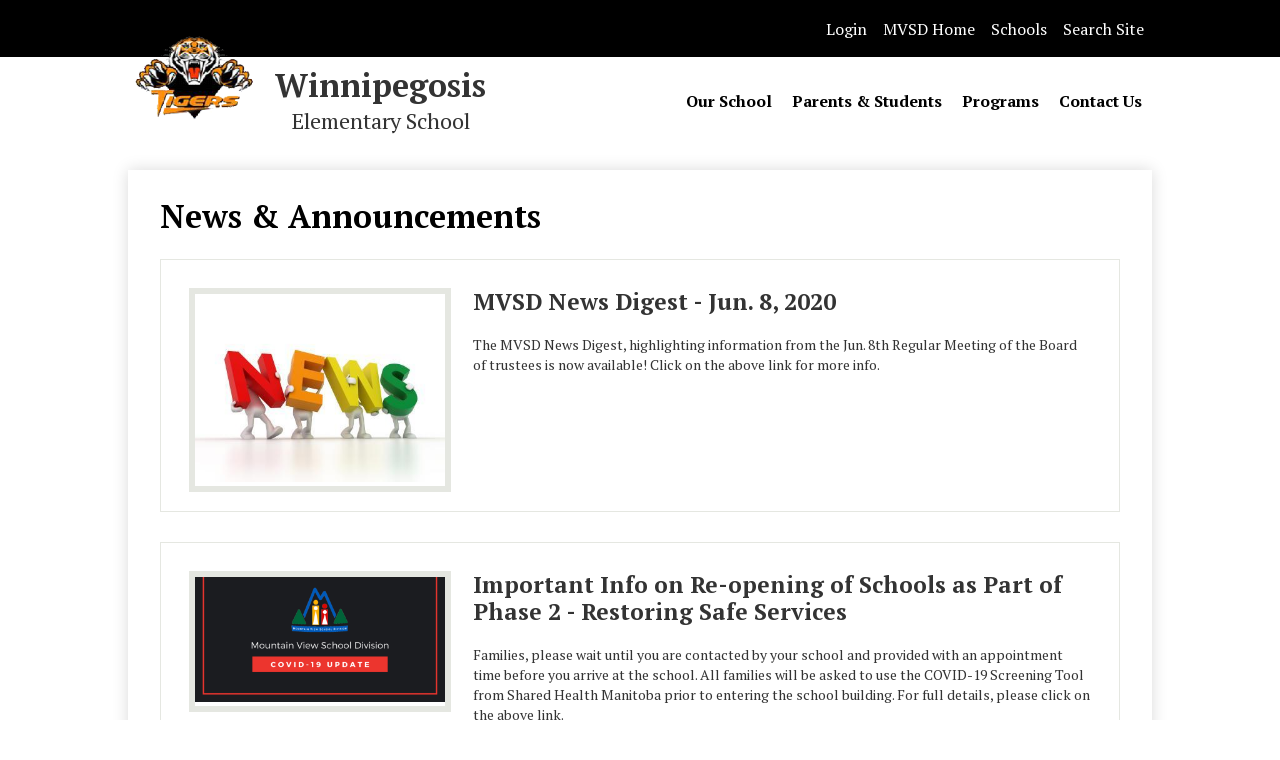

--- FILE ---
content_type: text/html;charset=UTF-8
request_url: https://wes.mvsd.ca/apps/news/category/11108?pageIndex=30
body_size: 22923
content:





    
<!DOCTYPE html>
<!-- Powered by Edlio -->
    
        <html lang="en" class="edlio desktop">
    
    <!-- prod-cms-tomcat-ca-v2026012904-003 -->
<head>
<script>
edlioCorpDataLayer = [{
"CustomerType": "DWS Child",
"AccountExternalId": "0010b00002HJCVVAA5",
"WebsiteName": "Winnipegosis Elementary School",
"WebsiteId": "MVSDM-WIES",
"DistrictExternalId": "0010b00002HIfs1AAD",
"DistrictName": "Mountain View School Division",
"DistrictWebsiteId": "MVSD"
}];
</script>
<script>(function(w,d,s,l,i){w[l]=w[l]||[];w[l].push({'gtm.start':
new Date().getTime(),event:'gtm.js'});var f=d.getElementsByTagName(s)[0],
j=d.createElement(s),dl=l!='dataLayer'?'&l='+l:'';j.async=true;j.src=
'https://www.googletagmanager.com/gtm.js?id='+i+dl+ '&gtm_auth=53ANkNZTATx5fKdCYoahug&gtm_preview=env-1&gtm_cookies_win=x';f.parentNode.insertBefore(j,f);
})(window,document,'script','edlioCorpDataLayer','GTM-KFWJKNQ');</script>


<title>News | Winnipegosis Elementary School</title>
<meta http-equiv="Content-Type" content="text/html; charset=UTF-8">
<meta name="description" content="Winnipegosis Elementary School">
<meta name="generator" content="Edlio CMS">
<meta name="referrer" content="always">
<meta name="viewport" content="width=device-width, initial-scale=1.0"/>
<link rel="apple-touch-icon" sizes="180x180" href="/apple-touch-icon.png">
<link rel="icon" type="image/png" href="/favicon-32x32.png" sizes="32x32">
<link rel="icon" href="/favicon.ico" type="image/x-icon">
<!--[if lt IE 9]><script src="/apps/js/common/html5shiv-pack-1769719999614.js"></script><![endif]-->
<link rel="stylesheet" href="/apps/shared/main-pack-1769719999614.css" type="text/css">
<link rel="stylesheet" href="/shared/main.css" type="text/css">
<link rel="stylesheet" href="/apps/webapps/global/public/css/site-pack-1769719999614.css" type="text/css">
<link rel="stylesheet" href="/apps/webapps/global/public/css/temp-pack-1769719999614.css" type="text/css">
<link rel="stylesheet" href="/apps/shared/web_apps-pack-1769719999614.css" type="text/css">
<script src="/apps/js/common/common-pack-1769719999614.js" type="text/javascript" charset="utf-8"></script>

<script async src="https://www.googletagmanager.com/gtag/js?id=G-M6NXZZ0GSV"></script>
<script>
                   window.dataLayer = window.dataLayer || [];
                   function gtag(){dataLayer.push(arguments);}
                   gtag('js', new Date());
                   gtag('config', 'G-M6NXZZ0GSV');
                </script>
<link rel="stylesheet" href="//mvsdm.scholantisschools.com/common_files/main.css">
<script src="/apps/js/common/list-pack.js"></script>
<script type="text/javascript">
                window.edlio = window.edlio || {};
                window.edlio.isEdgeToEdge = false;
            </script>

<script type="text/javascript">
                document.addEventListener("DOMContentLoaded", function() {
                    const translateElement = document.getElementById("google_translate_element");
                    const mutationObserverCallback = function (mutationsList, observer) {
                        for (const mutation of mutationsList) {
                            if (mutation.type === 'childList') {
                                mutation.addedNodes.forEach(function (node) {
                                    if (node.nodeType === 1 && node.id === 'goog-gt-tt') {
                                        const form_element = document.getElementById("goog-gt-votingForm");
                                        if (form_element) {
                                            form_element.remove();
                                            observer.disconnect();
                                        }
                                    }
                                })
                            }
                        }
                    }

                    if (translateElement) {
                        const observer = new MutationObserver(mutationObserverCallback);
                        observer.observe(document.body, { childList: true, subtree: true });
                    }
                });
            </script>


</head>


    
	
		
		
			






<body > 
	
<header id="header_main" class="site-header2a site-header " aria-label="Main Site Header">
	<div class="header-main-inner">

		<a class="skip-to-content-link" href="#content_main">Skip to main content</a>

		<div class="school-name header-title header-logo">
			<a href="/">
				<span class="school-name-inner">
					<span class="first-line">Winnipegosis</span>
<span class="second-line">Elementary School</span>
				</span>
			</a>
		</div>

		<div class="sitenav-holder column">
			<a id="sitenav_main_mobile_toggle" class="nav-mobile-toggle" href="#">Main Menu Toggle</a>
			<nav id="sitenav_main" class="sitenav nav-group" aria-label="Main Site Navigation">
				<ul class="nav-menu">
					
						<li class="nav-item">
							<a href="javascript:;" ><span class="nav-item-inner">Our School</span></a>
							
								<div class="sub-nav">
									<ul class="sub-nav-group">
										
											
												<li><a href="/apps/pages/index.jsp?uREC_ID=1063326&type=d&pREC_ID=1357306" >About Us</a></li>
											
										
											
												<li><a href="/apps/pages/index.jsp?uREC_ID=1063326&type=d&pREC_ID=1357308" >Community Report</a></li>
											
										
											
												<li><a href="/apps/pages/index.jsp?uREC_ID=1063326&type=d&pREC_ID=1357310" >Mission Statement</a></li>
											
										
											
												<li><a href="/apps/pages/index.jsp?uREC_ID=1063326&type=d&pREC_ID=1357311" >Principal's Message</a></li>
											
										
											
												<li><a href="/apps/pages/index.jsp?uREC_ID=1063326&type=d&pREC_ID=1357312" >School Plan</a></li>
											
										
											
												<li><a href="/apps/pages/index.jsp?uREC_ID=1063326&type=d&pREC_ID=1381227" >WES Safe Return to School Plan 2021-2022</a></li>
											
										
									</ul>
								</div>
							
						</li>
					
						<li class="nav-item">
							<a href="javascript:;" ><span class="nav-item-inner">Parents & Students</span></a>
							
								<div class="sub-nav">
									<ul class="sub-nav-group">
										
											
												<li><a href="http://wes.mvsd.ca/apps/events/" >Calendar</a></li>
											
										
											
												<li><a href="/apps/food_menu/" >Canteen</a></li>
											
										
											
												<li><a href="/apps/pages/index.jsp?uREC_ID=1063328&type=d&pREC_ID=1357315" >Code of Conduct</a></li>
											
										
											
												<li><a href="/apps/pages/index.jsp?uREC_ID=1063328&type=d&pREC_ID=1358442" >Daily Announcements</a></li>
											
										
											
												<li><a href="/apps/pages/index.jsp?uREC_ID=1063328&type=d&pREC_ID=1357317" >Emergency Information</a></li>
											
										
											
												<li><a href="/apps/pages/index.jsp?uREC_ID=1063328&type=d&pREC_ID=1358237" >Newsletters</a></li>
											
										
											
												<li><a href="/apps/pages/index.jsp?uREC_ID=1063328&type=d&pREC_ID=1371015" >Parent Committee</a></li>
											
										
											
												<li><a href="http://www.mvsd.ca/apps/pages/index.jsp?uREC_ID=1064094&type=d&pREC_ID=1357529" >PowerSchool</a></li>
											
										
											
												<li><a href="http://www.mvsd.ca/apps/pages/index.jsp?uREC_ID=1064079&type=d&pREC_ID=1357495" >Registration for School</a></li>
											
										
											
												<li><a href="/apps/pages/index.jsp?uREC_ID=1063328&type=d&pREC_ID=1357320" >Student Handbook</a></li>
											
										
											
												<li><a href="http://www.mvsd.ca/apps/pages/index.jsp?uREC_ID=1064094&type=d&pREC_ID=1357545" >Student Voice</a></li>
											
										
											
												<li><a href="/apps/pages/index.jsp?uREC_ID=1063328&type=d&pREC_ID=1357321" >Supply Lists</a></li>
											
										
									</ul>
								</div>
							
						</li>
					
						<li class="nav-item">
							<a href="javascript:;" ><span class="nav-item-inner">Programs</span></a>
							
								<div class="sub-nav">
									<ul class="sub-nav-group">
										
											
												<li><a href="/apps/pages/index.jsp?uREC_ID=1092753&type=d&pREC_ID=1368792" >Intramurals</a></li>
											
										
									</ul>
								</div>
							
						</li>
					
						<li class="nav-item">
							<a href="/apps/contact/" ><span class="nav-item-inner">Contact Us</span></a>
							
								<div class="sub-nav">
									<ul class="sub-nav-group">
										
											
												<li><a href="/apps/pages/index.jsp?uREC_ID=1069087&type=d&pREC_ID=1358443" >General Contact Info</a></li>
											
										
											
												<li><a href="/apps/maps/" >Location</a></li>
											
										
											
												<li><a href="/apps/staff/" >Staff Directory</a></li>
											
										
											
												<li><a href="/apps/pages/index.jsp?uREC_ID=1063326&type=d" >Our School</a></li>
											
										
									</ul>
								</div>
							
						</li>
					
				</ul>
			</nav>
		</div>
	</div>

		<div class="topbar">
			<div class="topbar-inner">
				<nav aria-label="Topbar navigation" id="topbar_menu">
					<ul class="nav-menu">
						



<li class="nav-item">
	<a href="javascript:;">Login</a>
	<div class="sub-nav" id="schools_sub">
		<ul class="sub-nav-group">
			<li><a href="https://mountainviewsd.sharepoint.com/sites/division">Staff - Intranet</a></li>
			<li><a href="http://portal.office.com/">Students - Office 365</a></li>
			<li><a href="http://wies-mvsd.scholantisadmin.com" target="_blank">Website Admin</a></li>
		</ul>
	</div>
</li>

<li class="nav-item"><a href="http://www.mvsd.ca/">MVSD Home</a></li>

<li class="nav-item">
	<a href="javascript:;">Schools</a>
	<div class="sub-nav" id="schools_sub">
		<ul class="sub-nav-group">
			<li><a href="https://drcss.mvsd.ca">Dauphin Regional CSS</a></li>
			<li><a href="https://macneill.mvsd.ca">École Macneill</a></li>
			<li><a href="https://ethelbert.mvsd.ca">Ethelbert School</a></li>
			<li><a href="https://gpci.mvsd.ca">Gilbert Plains Collegiate</a></li>
			<li><a href="https://gpes.mvsd.ca">Gilbert Plains Elementary School	</a></li>
			<li><a href="https://glh.mvsd.ca">Goose Lake High School</a></li>
			<li><a href="https://grandview.mvsd.ca">Grandview School</a></li>
			<li><a href="https://hes.mvsd.ca">Henderson Elementary School</a></li>
			<li><a href="https://barker.mvsd.ca">Lt. Colonel Barker V.C. School</a></li>
			<li><a href="https://mms.mvsd.ca">MacKenzie Middle School</a></li>
			<li><a href="https://ochre.mvsd.ca">Ochre River School</a></li>
			<li><a href="https://res.mvsd.ca">Roblin Elementary School</a></li>
			<li><a href="https://smithjackson.mvsd.ca">Smith-Jackson School</a></li>
			<li><a href="https://whitmore.mvsd.ca">Whitmore School</a></li>
			<li><a href="https://wci.mvsd.ca">Winnipegosis Collegiate</a></li>
		</ul>
	</div>
</li>

<li class="nav-item">
	<a href="javascript:;">Search Site</a>
	<div class="sub-nav" id="links_sub">
		<div class="search-box">
			
				
				
				
			



<form action="/apps/search/" id="search" class="cf">
	<label for="q">Search</label>
	<input type="search" class="edlio-search-field" id="q" name="q" placeholder="Search this site">
	
		<input type="image" class="edlio-search-button" src="/pics/icons/search_white.svg" alt="Search">
	
</form>

<script type="text/javascript">
	if (!('placeholder' in document.createElement('input'))) {
		var el = document.getElementById('q');
		var orig = 'Search this site';
		el.value = orig;

		el.onclick = function() {
			if (this.value==orig) this.value='';
		}

		el.onblur = function() {
			if (this.value=='') this.value=orig;
		}
	}
</script>

		</div>
		<div class="sub-nav-title">Popular Pages</div>
		<ul class="sub-nav-group">
			
		</ul>
	</div>
</li>
					</ul>
				</nav>
			</div>
		</div>

</header>
<main id="content_main" class="site-content" aria-label="Main Site Content" tabindex="-1">



		
	
    

    




    
    
    



    

    










	<link rel="alternate" type="application/rss+xml" title="Winnipegosis Elementary School: News & Announcements" href="/apps/news/rss?categoryid=11108" />
	<h1 class="pageTitle">News & Announcements</h1>


	<div class="news-list style-overwrite">

				<article itemscope itemtype="https://schema.org/Article" sameAs="https://22.files.edl.io/ef07/06/09/20/212901-f49f085e-d528-4033-8177-d7871fc6df95.pdf" aria-labelledby="header_article_810827">
					<meta itemprop="articleSection" content="News & Announcements">

					<div class="news-item-link-container">
		<a href="https://22.files.edl.io/ef07/06/09/20/212901-f49f085e-d528-4033-8177-d7871fc6df95.pdf" class="news-item-link">
							<div class="cf">
								<div class="left column">
									<div class="thumbnail">
										<img src="https://23.files.edl.io/2422/20/06/09/213152-20b81919-dcb3-4f81-b830-c009913a65ac.jpg" alt="news">
									</div>
								</div>
								<div class="right column"> 

						<h2 class="title" itemprop="name headline" id="header_article_810827">
							MVSD News Digest - Jun. 8, 2020
						</h2>

							<div class="summary" itemprop="description">
								The MVSD News Digest, highlighting information from the Jun. 8th Regular Meeting of the Board of trustees is now available!  Click on the above link for more info.
							</div>

								</div> 
							</div>

						</a>
					</div>


				</article>
				<article itemscope itemtype="https://schema.org/Article" sameAs="https://22.files.edl.io/5f80/05/28/20/204833-e42c090a-7ec7-490f-8f86-9ed960327692.pdf" aria-labelledby="header_article_810609">
					<meta itemprop="articleSection" content="News & Announcements">

					<div class="news-item-link-container">
		<a href="https://22.files.edl.io/5f80/05/28/20/204833-e42c090a-7ec7-490f-8f86-9ed960327692.pdf" class="news-item-link">
							<div class="cf">
								<div class="left column">
									<div class="thumbnail">
										<img src="https://23.files.edl.io/0a39/20/05/28/195922-03048a2f-e5e1-4393-9145-9ad64d87af5c.png" alt="MVSD COVID-19 Updates">
									</div>
								</div>
								<div class="right column"> 

						<h2 class="title" itemprop="name headline" id="header_article_810609">
							Important Info on Re-opening of Schools as Part of Phase 2 - Restoring Safe Services
						</h2>

							<div class="summary" itemprop="description">
								Families, please wait until you are contacted by your school and provided with an appointment time before you arrive at the school.  All families will be asked to use the COVID-19 Screening Tool from Shared Health Manitoba prior to entering the school building. For full details, please click on the above link.
							</div>

								</div> 
							</div>

						</a>
					</div>


				</article>
				<article itemscope itemtype="https://schema.org/Article" sameAs="Winnipegosis Elementary School/apps/news/810484" aria-labelledby="header_article_810484">
					<meta itemprop="articleSection" content="News & Announcements">

					<div class="news-item-link-container">
		<a href="/apps/news/article/810484?categoryId=11108" class="news-item-link">
							<div class="cf">
								<div class="left column">
									<div class="thumbnail">
										<img src="https://23.files.edl.io/3715/20/05/21/204129-80c1b128-5e1b-4720-b14d-ceb4d2d4a386.png" alt="Free WiFi">
									</div>
								</div>
								<div class="right column"> 

						<h2 class="title" itemprop="name headline" id="header_article_810484">
							Free WiFi for Students Now in Every MVSD Community!
						</h2>

							<div class="summary" itemprop="description">
								Free Wi-Fi is now offered in every MVSD community for students who are engaging in online learning! The service is available Mon-Fri from 8 am - 8 pm. Students are asked to remain in their vehicles while working on assignments to abide by social distancing guidelines. Click on the above link for hotspot locations.
							</div>

								</div> 
							</div>

						</a>
					</div>


				</article>
				<article itemscope itemtype="https://schema.org/Article" sameAs="Winnipegosis Elementary School/apps/news/810039" aria-labelledby="header_article_810039">
					<meta itemprop="articleSection" content="News & Announcements">

					<div class="news-item-link-container">
		<a href="/apps/news/article/810039?categoryId=11108" class="news-item-link">
							<div class="cf">
								<div class="left column">
									<div class="thumbnail">
										<img src="https://23.files.edl.io/dd8d/20/04/24/183632-cd779f00-b13d-4ec2-8b12-76edefc319f9.png" alt="don&#39;t put your health on hold">
									</div>
								</div>
								<div class="right column"> 

						<h2 class="title" itemprop="name headline" id="header_article_810039">
							An Important Message from Doctors Manitoba
						</h2>

							<div class="summary" itemprop="description">
								Doctors Manitoba wants to encourage Manitobans to continue seeking care for their medical concerns during the pandemic.  Click on the above link to learn more!
							</div>

								</div> 
							</div>

						</a>
					</div>


				</article>
				<article itemscope itemtype="https://schema.org/Article" sameAs="Winnipegosis Elementary School/apps/news/810504" aria-labelledby="header_article_810504">
					<meta itemprop="articleSection" content="News & Announcements">

					<div class="news-item-link-container">
		<a href="/apps/news/article/810504?categoryId=11108" class="news-item-link">
							<div class="cf">
								<div class="left column">
									<div class="thumbnail">
										<img src="https://23.files.edl.io/6695/20/05/22/190908-4cf6f926-7b50-427e-b25c-8b7f18d6408b.png" alt="MVSD COVID-19 Update">
									</div>
								</div>
								<div class="right column"> 

						<h2 class="title" itemprop="name headline" id="header_article_810504">
							MVSD Planning to Open Schools for Specific Programming June 1st
						</h2>

							<div class="summary" itemprop="description">
								On May 21, 2020, the Manitoba government shared a draft of Phase 2 – Restoring Services Plan that includes additional steps to gradually restore services, including within our schools. Please click on the above link for more information on the Division's plans to open schools.
							</div>

								</div> 
							</div>

						</a>
					</div>


				</article>
				<article itemscope itemtype="https://schema.org/Article" sameAs="Winnipegosis Elementary School/apps/news/810524" aria-labelledby="header_article_810524">
					<meta itemprop="articleSection" content="News & Announcements">

					<div class="news-item-link-container">
		<a href="/apps/news/article/810524?categoryId=11108" class="news-item-link">
							<div class="cf">
								<div class="left column">
									<div class="thumbnail">
										<img src="https://23.files.edl.io/a51c/20/05/25/144852-15eaebbd-e139-417f-a36c-d7612520c5cc.png" alt="MVSD Laptop Loan Program - middle years">
									</div>
								</div>
								<div class="right column"> 

						<h2 class="title" itemprop="name headline" id="header_article_810524">
							MVSD Junior High Laptop Loan Program
						</h2>

							<div class="summary" itemprop="description">
								MVSD has extended its laptop loan program to its Gr. 5/6-8 students who have internet access at home and are in need of a device to engage in online learning.  Contact your school before May 28th to make arrangements for pickup. (Restrictions: 1 device/household, student must be able to pick up.)
							</div>

								</div> 
							</div>

						</a>
					</div>


				</article>
				<article itemscope itemtype="https://schema.org/Article" sameAs="https://youtu.be/5eDaYZRFIng" aria-labelledby="header_article_810304">
					<meta itemprop="articleSection" content="News & Announcements">

					<div class="news-item-link-container">
		<a href="https://youtu.be/5eDaYZRFIng" class="news-item-link">
							<div class="cf">
								<div class="left column">
									<div class="thumbnail">
										<img src="https://23.files.edl.io/05c4/20/05/08/150703-8826ba34-7236-4aec-99ad-cb505880c619.jpg" alt="Local voices local choices">
									</div>
								</div>
								<div class="right column"> 

						<h2 class="title" itemprop="name headline" id="header_article_810304">
							This is What Local Does
						</h2>

							<div class="summary" itemprop="description">
								The Manitoba School Boards Association has put together a video showcasing the tremendous efforts of various schools and divisions across the province who are helping students learn and thrive in this challenging time. Click on the above link to watch the video!
							</div>

								</div> 
							</div>

						</a>
					</div>


				</article>
				<article itemscope itemtype="https://schema.org/Article" sameAs="Winnipegosis Elementary School/apps/news/810120" aria-labelledby="header_article_810120">
					<meta itemprop="articleSection" content="News & Announcements">

					<div class="news-item-link-container">
		<a href="/apps/news/article/810120?categoryId=11108" class="news-item-link">
							<div class="cf">
								<div class="left column">
									<div class="thumbnail">
										<img src="https://23.files.edl.io/989e/20/05/01/181120-4ee2d2f7-e41d-46e1-86d7-3ee2c16eb613.png" alt="play structure use prohibited">
									</div>
								</div>
								<div class="right column"> 

						<h2 class="title" itemprop="name headline" id="header_article_810120">
							MVSD Playground Update: May 1, 2020
						</h2>

							<div class="summary" itemprop="description">
								MVSD playground play structures continue to be closed.  Consultation between school divisions and Public Health will be occurring shortly and we will be releasing information on the use of playgrounds in the coming days. Thank you for your understanding.
							</div>

								</div> 
							</div>

						</a>
					</div>


				</article>
				<article itemscope itemtype="https://schema.org/Article" sameAs="https://22.files.edl.io/023c/05/15/20/163037-fab709e6-e644-4933-ab65-4baf76b48b2a.pdf" aria-labelledby="header_article_810031">
					<meta itemprop="articleSection" content="News & Announcements">

					<div class="news-item-link-container">
		<a href="https://22.files.edl.io/023c/05/15/20/163037-fab709e6-e644-4933-ab65-4baf76b48b2a.pdf" class="news-item-link">
							<div class="cf">
								<div class="left column">
									<div class="thumbnail">
										<img src="https://23.files.edl.io/f3ee/20/04/24/154710-0ac289e2-dd1c-41b0-8bb1-d1091e2c2cdb.jpg" alt="girl using ipad">
									</div>
								</div>
								<div class="right column"> 

						<h2 class="title" itemprop="name headline" id="header_article_810031">
							MVSD Response Planning for K-12 Learning During COVID-19 Suspension of Classes
						</h2>

							<div class="summary" itemprop="description">
								Click on the above link for the MVSD Response Planning for K-12 Learning document, which includes guiding principles, instructional expectations, responsibilities of teachers, parents/guardians and students and resources for families.
							</div>

								</div> 
							</div>

						</a>
					</div>


				</article>
				<article itemscope itemtype="https://schema.org/Article" sameAs="https://www.mvsd.ca/apps/pages/index.jsp?uREC_ID=1097021&type=d&pREC_ID=1370991" aria-labelledby="header_article_809957">
					<meta itemprop="articleSection" content="News & Announcements">

					<div class="news-item-link-container">
		<a href="https://www.mvsd.ca/apps/pages/index.jsp?uREC_ID=1097021&type=d&pREC_ID=1370991" class="news-item-link">
							<div class="cf">
								<div class="left column">
									<div class="thumbnail">
										<img src="https://23.files.edl.io/f2b6/20/04/20/141839-0a9ca738-7ea0-4841-9476-cf0800b318bb.png" alt="MVSD Tech Support">
									</div>
								</div>
								<div class="right column"> 

						<h2 class="title" itemprop="name headline" id="header_article_809957">
							Tech Support for Parents/Guardians
						</h2>

							<div class="summary" itemprop="description">
								In our continued effort to support families, the MVSD ICT Team has launched a Tech Support Request platform for parents/guardians. This platform provides support to help facilitate the access, navigation, and use of our recommended learning platforms: SeeSaw, Class Dojo, and Office 365 (Teams). Our technicians can assist with tutorials of these platforms as well as facilitate login support for those needing user name and passwords for Office 365. Click on the above link to access the form!
							</div>

								</div> 
							</div>

						</a>
					</div>


				</article>

	</div>

	<div id="news_control_panel">

		<a class="icon-rss" href="/apps/news/rss?categoryid=11108">

			<!--[if gte IE 9]><!-->

				<svg xmlns="http://www.w3.org/2000/svg" viewBox="0 0 32 32">
					<path fill="#E87722" d="M28.2,32H3.8C1.7,32,0,30.3,0,28.2V3.8C0,1.7,1.7,0,3.8,0h24.5C30.3,0,32,1.7,32,3.8v24.5 C32,30.3,30.3,32,28.2,32z"/>
					<ellipse fill="#FFFFFF" cx="9.8" cy="23.2" rx="2.7" ry="2.7"/><path fill="#FFFFFF" d="M7.1,12.8v3.8c5.1,0,9.2,4.1,9.2,9.3h3.8C20.1,18.6,14.3,12.8,7.1,12.8z"/>
					<path fill="#FFFFFF" d="M7.1,6.1v4c8.6,0,15.7,7.1,15.7,15.8h3.9C26.7,15,17.9,6.1,7.1,6.1z"/>
				</svg>

			<!--<![endif]-->

			<!--[if lte IE 8]>

				<img alt="Subscribe through RSS" src="/apps/pics/public-rss-icon-32.png" />

			<![endif]-->

			RSS Feed

		</a>











<div id="pagination">
	<ol>
		
		
			
			
			<li class="prev">
				<a href="/apps/news/category/11108?pageIndex=29" class="button3demboss left-side">
					<svg width="1792" height="1792" viewBox="0 0 1792 1792" xmlns="http://www.w3.org/2000/svg"><path d="M1203 544q0 13-10 23l-393 393 393 393q10 10 10 23t-10 23l-50 50q-10 10-23 10t-23-10l-466-466q-10-10-10-23t10-23l466-466q10-10 23-10t23 10l50 50q10 10 10 23z"></path></svg>
					Previous
				</a>
			</li>
		

		
			
			

			
			
				<li class="numeral">
					
					<a href="/apps/news/category/11108?pageIndex=1">1</a>
				</li>
			

			
				<li class="ellipsis">
					<span>&#8230;</span>
				</li>
			

			
			
				
					<li class="numeral">
						
						<a href="/apps/news/category/11108?pageIndex=28">28</a>
					</li>
				
			
				
					<li class="numeral">
						
						<a href="/apps/news/category/11108?pageIndex=29">29</a>
					</li>
				
			
				
					<li class="current numeral   ">
						<strong>
							30
						</strong>
					</li>
				
			
				
					<li class="numeral">
						
						<a href="/apps/news/category/11108?pageIndex=31">31</a>
					</li>
				
			
				
					<li class="numeral">
						
						<a href="/apps/news/category/11108?pageIndex=32">32</a>
					</li>
				
			

			
				<li class="ellipsis">
					<span>&#8230;</span>
				</li>
			

			
			
				<li class="numeral">
					
					<a href="/apps/news/category/11108?pageIndex=35">35</a>
				</li>
			
		
						
		


		
		
			
			<li class="next">
				
				<a class="button3demboss right-side" href="/apps/news/category/11108?pageIndex=31">
					Next
					<svg width="1792" height="1792" viewBox="0 0 1792 1792" xmlns="http://www.w3.org/2000/svg"><path d="M1171 960q0 13-10 23l-466 466q-10 10-23 10t-23-10l-50-50q-10-10-10-23t10-23l393-393-393-393q-10-10-10-23t10-23l50-50q10-10 23-10t23 10l466 466q10 10 10 23z"></path></svg>
				</a>
			</li>
		

	</ol>
</div>	

	</div>









	
</main>
<div id="qlinks_footer">
<div id="quicklinks2_row" class="homepage-row width-constrain-row">
<div class="homepage-row-inner">
<nav id="quicklinks2" class="content-container quicklinks-container orientation-horizontal icon-orientation-vertical" aria-label="Quicklinks">
<ul class="items-list">
<li class="qlink-item"><a href="http://www.mvsd.ca/apps/pages/index.jsp?uREC_ID=1064068&type=d&pREC_ID=1357465"><span class="qlink-inner"><svg version="1.1" xmlns="http://www.w3.org/2000/svg" xmlns:xlink="http://www.w3.org/1999/xlink" x="0px" y="0px"
viewBox="0 0 64 64" style="enable-background:new 0 0 64 64;" xml:space="preserve">
<path d="M60.5,36.4L57.3,39L33.4,58.1l-2.3,1.9c-0.2,0.2-0.5,0.2-0.7,0.1c0,0,0,0,0,0c-2-0.9-4-1.8-6-2.7
c-2.8-1.3-17.9-7-19-7.6c-0.6-0.3-0.9-1-1.1-1.6c-0.4-1.5-0.2-3.3,0.1-4.8c0,0,0,0,0,0c0-0.1,0-0.1,0.1-0.2
c-0.3-0.1-0.5-0.3-0.7-0.5c0.3,0.2,0.7,0.3,1,0.5c0.6,0.4,1.3,0.7,1.9,1c1,0.5,17.8,7.2,19.2,7.9c1.3,0.6,2.6,1,4,1.5
c1,0.4,1.8,0.2,2.6-0.4c0.8-0.7,1.7-1.4,2.5-2.2l27.1-21.6c0.5-0.4,0.6-1.2,0.2-1.8c-0.4-0.5-1.2-0.6-1.8-0.2l-3.3,2.6L33.4,49
l-2.3,1.9c-0.2,0.2-0.5,0.2-0.7,0.1c0,0,0,0,0,0c-2-0.9-4-1.8-6-2.7c-2.8-1.3-17.9-7-19-7.6c-0.6-0.3-0.9-1-1.1-1.6
c-0.4-1.5-0.2-3.3,0.1-4.8c0,0,0,0,0,0c0,0,0,0,0,0c0.1,0,0.1,0,0.2,0.1c0.6,0.4,1.3,0.7,1.9,1c1,0.5,17.8,7.2,19.2,7.9
c1.3,0.6,2.6,1,4,1.5c1,0.4,1.8,0.2,2.6-0.4c0.8-0.7,1.7-1.4,2.5-2.2l27.1-21.6c0.5-0.4,0.6-1.2,0.2-1.8c-0.4-0.5-1.2-0.6-1.8-0.2
L57,21L33.2,40.1l-2.3,1.9c-0.2,0.2-0.5,0.2-0.7,0.1c0,0,0,0,0,0c-2-0.9-4-1.8-6-2.7c-2.8-1.3-17.9-7-19-7.6
c-0.6-0.3-0.9-1-1.1-1.6c-0.4-1.5-0.2-3.3,0.1-4.8c0,0,0,0,0,0c0.1-0.7,0.8-1.1,1.5-0.8c0,0,20.5,8.1,20.8,8.1
c0.4,0.2,2.3,0.8,2.5,0.9c0.1,0,0.1,0.1,0.2,0.1c0.2,0.1,0.5,0.1,0.7,0.1c0.3,0,0.5-0.2,0.8-0.4c0.2-0.1,0.3-0.3,0.5-0.4
c2.5-1.9,4.9-3.7,7.4-5.5c0.7-0.6,1.5-1.1,2.2-1.7c0.1,0,0.1-0.1,0.2-0.1c2.1-1.6,4.3-3.2,6.4-4.8c0.1-0.1,0.2-0.2,0.4-0.3
c3.3-2.5,6.5-4.9,9.8-7.3c1.1-0.9,1.1-2.2-0.3-2.7C56.1,9.9,55,9.4,53.8,9c0,0,0,0,0,0c-1.7-0.7-3.4-1.3-5-2
c-2.7-1.1-5.5-2.2-8.2-3.2c-2.1-0.7-4.1-1.5-6.2-2.2c-1.8-0.6-3.6-0.5-5.2,0.8c-0.1,0-0.1,0.1-0.2,0.1c-2.6,1.8-5.2,3.5-7.8,5.3
c-2.9,2-5.8,4-8.7,6c-0.5,0.3-1,0.7-1.5,1c-2.4,1.7-4.8,3.5-7.2,5.3c0,0-0.1,0.1-0.1,0.1c-0.8,0.6-1.3,1.3-1.6,2.2
c0,0.2-0.1,0.3-0.1,0.5c-0.2,0.6-0.3,1.3-0.4,1.9c-0.2,1.3-0.2,2.5,0,3.8c0.1,0.6,0.2,1.2,0.3,1.8c0.1,0.5,0.2,1.1,0.3,1.6
c-0.1,0.6-0.3,1.1-0.3,1.7c-0.2,1.3-0.2,2.5,0,3.8C1.8,38,1.9,38.6,2,39.2c0.1,0.4,0.2,0.9,0.3,1.3c0,0.1-0.1,0.2-0.1,0.3
c-0.2,0.6-0.3,1.3-0.4,1.9c-0.2,1.3-0.2,2.5,0,3.8c0.1,0.6,0.2,1.2,0.3,1.8c0.1,0.6,0.2,1.3,0.4,1.9c0.2,0.5,0.5,0.9,0.9,1.2
c0.5,0.4,1,0.5,1.5,0.7c0.6,0.4,1.3,0.7,1.9,1c1,0.5,17.8,7.2,19.2,7.9c1.3,0.6,2.6,1,4,1.5c1,0.4,1.8,0.2,2.6-0.4
c0.8-0.7,1.7-1.4,2.5-2.2l27.1-21.6c0.5-0.4,0.6-1.2,0.2-1.8C61.9,36.1,61.1,36,60.5,36.4z"/>
</svg>
<span class="qlink-text">Library</span></span></a></li>
<li class="qlink-item"><a href="https://mvsd.powerschool.com/public/home.html"><span class="qlink-inner"><svg version="1.1" xmlns="http://www.w3.org/2000/svg" xmlns:xlink="http://www.w3.org/1999/xlink" x="0px" y="0px"
viewBox="0 0 400 400" style="enable-background:new 0 0 400 400;" xml:space="preserve">
<path d="M295.8,80.7c-36.3-34.8-93.5-33.3-97.4-33.2H167c-3.6,0-6.5,2.9-6.5,6.5v293.5h-20V54c0-3.6-2.9-6.5-6.5-6.5
h-33c-3.6,0-6.5,2.9-6.5,6.5v297.5c0,3.3,2.7,6,6,6s6-2.7,6-6v-292h22V353c0,3.6,2.9,6.5,6.5,6.5h31c3.6,0,6.5-2.9,6.5-6.5V59.5h26
l0.3,0c0.6,0,55.6-1.9,88.7,29.9c16.6,15.9,25,37.8,25,65.1c0,41.3-19.3,71.3-57.2,89.2c-21.1,9.9-42.5,13.3-52.8,14.3v-18.9
c8.2-0.7,23.8-3,39.5-10c30.5-13.6,46.5-38.4,46.5-71.6c0-22.4-7-40.5-20.9-53.8c-26.3-25.4-67.6-24.2-69.3-24.2l0.7,0
c-3.6,0-6.5,3.2-6.5,6.8V117c0,3.6,2.9,6.5,6.5,6.5h-0.5c1.6,0,39,0.6,39,34c0,33.8-38.8,36.9-40.4,37c-3.3,0.2-5.8,3.1-5.6,6.4
s3.1,5.8,6.4,5.6c0.5,0,12.9-0.9,25.3-7.1c17.2-8.6,26.3-23.1,26.3-41.9c0-23.9-14.2-35.2-26.1-40.5c-7.1-3.2-14.1-4.5-18.9-5.1
V91.6c11.5,0.6,37.4,3.9,54.8,20.7c11.4,11,17.2,26.2,17.2,45.2c0,28.4-13.2,48.8-39.1,60.5c-20.1,9.1-40.7,9.5-40.9,9.5h0.6
c-3.6,0-6.5,2.9-6.5,6.5v30c0,3.5,2.8,6.4,6.3,6.5c2.5-0.1,32.6-1.5,63.2-15.8c42.2-19.7,64.5-54.3,64.5-100.2
C324.5,123.8,314.8,99,295.8,80.7z"/>
</svg>
<span class="qlink-text">PowerSchool</span></span></a></li>
<li class="qlink-item"><a href="http://www.mvsd.ca/apps/pages/index.jsp?uREC_ID=1066455&type=d&pREC_ID=1357421"><span class="qlink-inner"><svg version="1.1" id="Layer_1" xmlns="http://www.w3.org/2000/svg" xmlns:xlink="http://www.w3.org/1999/xlink" x="0px" y="0px"
viewBox="0 0 512 512" style="enable-background:new 0 0 512 512;" xml:space="preserve">
<path d="M444.875,109.792L338.208,3.125c-2-2-4.708-3.125-7.542-3.125h-224C83.135,0,64,19.135,64,42.667v426.667
C64,492.865,83.135,512,106.667,512h298.667C428.865,512,448,492.865,448,469.333v-352
C448,114.5,446.875,111.792,444.875,109.792z M341.333,36.417l70.25,70.25h-48.917c-11.76,0-21.333-9.573-21.333-21.333V36.417z
M426.667,469.333c0,11.76-9.573,21.333-21.333,21.333H106.667c-11.76,0-21.333-9.573-21.333-21.333V42.667
c0-11.76,9.573-21.333,21.333-21.333H320v64C320,108.865,339.135,128,362.667,128h64V469.333z"/>
<path d="M310.385,313.135c-9.875-7.771-19.26-15.76-25.51-22.01c-8.125-8.125-15.365-16-21.656-23.5
c9.813-30.323,14.115-45.958,14.115-54.292c0-35.406-12.792-42.667-32-42.667c-14.594,0-32,7.583-32,43.688
c0,15.917,8.719,35.24,26,57.698c-4.229,12.906-9.198,27.792-14.781,44.573c-2.688,8.052-5.604,15.51-8.688,22.406
c-2.51,1.115-4.948,2.25-7.302,3.427c-8.479,4.24-16.531,8.052-24,11.594C150.5,370.177,128,380.844,128,401.906
c0,15.292,16.615,24.76,32,24.76c19.833,0,49.781-26.49,71.656-71.115c22.708-8.958,50.938-15.594,73.219-19.75
c17.854,13.729,37.573,26.865,47.125,26.865c26.448,0,32-15.292,32-28.115c0-25.219-28.813-25.219-42.667-25.219
C337.031,309.333,325.49,310.604,310.385,313.135z M160,405.333c-6.094,0-10.219-2.875-10.667-3.427
c0-7.563,22.552-18.25,44.365-28.583c1.385-0.656,2.792-1.313,4.219-1.99C181.896,394.563,166.052,405.333,160,405.333z
M234.667,214.354c0-22.354,6.938-22.354,10.667-22.354c7.542,0,10.667,0,10.667,21.333c0,4.5-3,15.75-8.49,33.313
C239.135,233.75,234.667,222.698,234.667,214.354z M242.844,329c0.667-1.854,1.313-3.729,1.938-5.625
c3.958-11.875,7.521-22.542,10.698-32.146c4.427,4.875,9.198,9.865,14.313,14.979c2,2,6.958,6.5,13.563,12.135
C270.208,321.208,256.219,324.76,242.844,329z M362.667,334.552c0,4.792,0,6.781-9.896,6.844
c-2.906-0.625-9.625-4.583-17.917-10.229c3.01-0.333,5.229-0.5,6.479-0.5C357.094,330.667,361.563,332.208,362.667,334.552z"/>
</svg>
<span class="qlink-text">Board <span class="line">Policies</span></span></span></a></li>
<li class="qlink-item"><a href="http://www.mvsd.ca/apps/pages/index.jsp?uREC_ID=1066455&type=d&pREC_ID=1357430"><span class="qlink-inner"><svg version="1.1" id="Layer_1" xmlns="http://www.w3.org/2000/svg" xmlns:xlink="http://www.w3.org/1999/xlink" x="0px" y="0px"
viewBox="0 0 512 512" style="enable-background:new 0 0 512 512;" xml:space="preserve">
<path d="M444.875,109.792L338.208,3.125c-2-2-4.708-3.125-7.542-3.125h-224C83.135,0,64,19.135,64,42.667v426.667
C64,492.865,83.135,512,106.667,512h298.667C428.865,512,448,492.865,448,469.333v-352
C448,114.5,446.875,111.792,444.875,109.792z M341.333,36.417l70.25,70.25h-48.917c-11.76,0-21.333-9.573-21.333-21.333V36.417z
M426.667,469.333c0,11.76-9.573,21.333-21.333,21.333H106.667c-11.76,0-21.333-9.573-21.333-21.333V42.667
c0-11.76,9.573-21.333,21.333-21.333H320v64C320,108.865,339.135,128,362.667,128h64V469.333z"/>
<path d="M310.385,313.135c-9.875-7.771-19.26-15.76-25.51-22.01c-8.125-8.125-15.365-16-21.656-23.5
c9.813-30.323,14.115-45.958,14.115-54.292c0-35.406-12.792-42.667-32-42.667c-14.594,0-32,7.583-32,43.688
c0,15.917,8.719,35.24,26,57.698c-4.229,12.906-9.198,27.792-14.781,44.573c-2.688,8.052-5.604,15.51-8.688,22.406
c-2.51,1.115-4.948,2.25-7.302,3.427c-8.479,4.24-16.531,8.052-24,11.594C150.5,370.177,128,380.844,128,401.906
c0,15.292,16.615,24.76,32,24.76c19.833,0,49.781-26.49,71.656-71.115c22.708-8.958,50.938-15.594,73.219-19.75
c17.854,13.729,37.573,26.865,47.125,26.865c26.448,0,32-15.292,32-28.115c0-25.219-28.813-25.219-42.667-25.219
C337.031,309.333,325.49,310.604,310.385,313.135z M160,405.333c-6.094,0-10.219-2.875-10.667-3.427
c0-7.563,22.552-18.25,44.365-28.583c1.385-0.656,2.792-1.313,4.219-1.99C181.896,394.563,166.052,405.333,160,405.333z
M234.667,214.354c0-22.354,6.938-22.354,10.667-22.354c7.542,0,10.667,0,10.667,21.333c0,4.5-3,15.75-8.49,33.313
C239.135,233.75,234.667,222.698,234.667,214.354z M242.844,329c0.667-1.854,1.313-3.729,1.938-5.625
c3.958-11.875,7.521-22.542,10.698-32.146c4.427,4.875,9.198,9.865,14.313,14.979c2,2,6.958,6.5,13.563,12.135
C270.208,321.208,256.219,324.76,242.844,329z M362.667,334.552c0,4.792,0,6.781-9.896,6.844
c-2.906-0.625-9.625-4.583-17.917-10.229c3.01-0.333,5.229-0.5,6.479-0.5C357.094,330.667,361.563,332.208,362.667,334.552z"/>
</svg>
<span class="qlink-text">Administrative <span class="line">Procedures</span></span></span></a></li>
</ul>
</nav>
</div>
</div>
<footer class="site-footer1a site-footer" id="footer_main" aria-label="Main Site Footer">
<div class="footer-inner">
<div class="footer-inner-top">
<div class="school-name footer-title footer-logo logo-orientation-horizontal">
<div class="school-name-inner">
<span class="first-line">Winnipegosis</span>
<span class="second-line">Elementary School</span>
</div>
</div>
<div class="footer-address">
<div class="footer-info-block"><a href="/apps/maps">
<div>Box 120 - 416 Fifth St</div>
<div>Winnipegosis, MB R0L 2G0</div>
</a></div>
<div class="footer-info-block"><span class="bold">Phone: </span><a href="tel:(204) 656-4550">(204) 656-4550</a></div>
<div class="footer-info-block"><span class="bold">Fax: </span>(204) 656-4901</div>
<div class="footer-info-block">
<a href="/cdn-cgi/l/email-protection#e0978593a08d969384ce8381"><span class="__cf_email__" data-cfemail="a8dfcddbe8c5dedbcc86cbc9">[email&#160;protected]</span></a>
</div>
</div>
</div>
</div>
<div class="footer-bottom">
<div class="footer-bottom-inner">
<div id="google_translate_element"></div>
<script data-cfasync="false" src="/cdn-cgi/scripts/5c5dd728/cloudflare-static/email-decode.min.js"></script><script type="text/javascript">
						function googleTranslateElementInit() {
							new google.translate.TranslateElement({pageLanguage: 'en', layout: google.translate.TranslateElement.InlineLayout.SIMPLE}, 'google_translate_element');
						}
					</script>
<script type="text/javascript" src="//translate.google.com/translate_a/element.js?cb=googleTranslateElementInit"></script>
<a href="http://www.scholantis.com" target="_blank" class="scholantis-logo"><svg id="Layer_1" data-name="Layer 1" xmlns="http://www.w3.org/2000/svg" viewBox="0 0 159.1 35.4"><defs><style>.cls-1{fill:#fff;}</style></defs><title>scholantis-cloud-logo-footer</title><path class="cls-1" d="M49.1,15.4l1-1.4.1.1c.1,0,.2.1.4.3a2.19,2.19,0,0,1,.5.3,4.88,4.88,0,0,0,.7.3,2.2,2.2,0,0,0,.8.1,1.49,1.49,0,0,0,1-.3,1,1,0,0,0,.4-.9,1.38,1.38,0,0,0-.5-.9,3.46,3.46,0,0,0-1.2-.7c-.5-.2-.9-.4-1.4-.6a2.94,2.94,0,0,1-1.2-1,2.46,2.46,0,0,1-.5-1.5,2.64,2.64,0,0,1,1-2.1,3.33,3.33,0,0,1,2.4-.8,4.1,4.1,0,0,1,2.9,1l.1.1-.8,1.5c-.1-.1-.2-.1-.3-.2a5.56,5.56,0,0,0-.8-.4,2.54,2.54,0,0,0-1.2-.2,2,2,0,0,0-1.1.3,1,1,0,0,0-.4.9,1.38,1.38,0,0,0,.5.9,6.66,6.66,0,0,0,1.2.6c.5.2.9.4,1.4.6a2.94,2.94,0,0,1,1.2,1,2.46,2.46,0,0,1,.5,1.5,2.88,2.88,0,0,1-.9,2.1,3.33,3.33,0,0,1-2.5.9,4.79,4.79,0,0,1-3.3-1.2Z"/><path class="cls-1" d="M56.9,13A3.69,3.69,0,0,1,58,10.3a4,4,0,0,1,2.9-1.1,3.62,3.62,0,0,1,2.7,1l.1.1-.8,1.2-.2-.2a3.22,3.22,0,0,0-.7-.4,1.8,1.8,0,0,0-1-.2,1.86,1.86,0,0,0-1.6.7,2.43,2.43,0,0,0,0,3.2,2.36,2.36,0,0,0,1.6.7,4.25,4.25,0,0,0,1.1-.2,2.77,2.77,0,0,0,.8-.5l.3-.2.7,1.3-.1.1c-.1.1-.2.1-.4.3s-.4.3-.6.4a6.89,6.89,0,0,1-.8.3,3.75,3.75,0,0,1-1.1.1A4.17,4.17,0,0,1,58,15.8,3.69,3.69,0,0,1,56.9,13Z"/><path class="cls-1" d="M65.1,16.6V6.5h1.8v4.1h0a2.4,2.4,0,0,1,1-1,2.73,2.73,0,0,1,1.6-.4c1.7,0,2.5.9,2.5,2.8v4.7H70.2V12.4a2.68,2.68,0,0,0-.2-1.1,1,1,0,0,0-.9-.4,1.59,1.59,0,0,0-1.2.4,1.64,1.64,0,0,0-.7,1.1,2.77,2.77,0,0,0-.1.9v3.3Z"/><path class="cls-1" d="M74.3,15.7a3.49,3.49,0,0,1-1.2-2.8,3.78,3.78,0,0,1,1.2-2.8A4.17,4.17,0,0,1,77.2,9a4.36,4.36,0,0,1,2.9,1.1,3.49,3.49,0,0,1,1.2,2.8,3.78,3.78,0,0,1-1.2,2.8,4.17,4.17,0,0,1-2.9,1.1A3.91,3.91,0,0,1,74.3,15.7ZM75,13a2.52,2.52,0,0,0,.6,1.7,2.17,2.17,0,0,0,3,0,2.35,2.35,0,0,0,.6-1.7,2.22,2.22,0,0,0-2.1-2.3,1.8,1.8,0,0,0-1.5.7A2.11,2.11,0,0,0,75,13Z"/><path class="cls-1" d="M82.4,14.4V6.5h1.8v7.6a1.55,1.55,0,0,0,.2.8.85.85,0,0,0,.6.2h.3v1.6h-.6a2,2,0,0,1-.8-.1c-.2-.1-.5-.2-.7-.3a2.17,2.17,0,0,1-.6-.7A3.73,3.73,0,0,1,82.4,14.4Z"/><path class="cls-1" d="M85.8,14.5a3,3,0,0,1,.2-1,4.35,4.35,0,0,1,.6-.7,5.9,5.9,0,0,1,.8-.4,3,3,0,0,1,1-.2,3.44,3.44,0,0,1,.9-.1h1V12c0-.9-.5-1.3-1.4-1.3a3.25,3.25,0,0,0-2,.7l-.7-1.3c.1-.1.2-.1.4-.2s.5-.2,1-.4a4,4,0,0,1,1.5-.3,2.77,2.77,0,0,1,3,3v4.6H90.4V15.5h0l-.1.1c0,.1-.1.2-.2.3s-.3.2-.4.4l-.6.3a3.28,3.28,0,0,1-2.7-.5A2.36,2.36,0,0,1,85.8,14.5Zm1.9-.1a.91.91,0,0,0,.3.7,1.14,1.14,0,0,0,.8.3,1.56,1.56,0,0,0,1.2-.6,2.11,2.11,0,0,0,.5-1.3v-.2h-.4C88.5,13.3,87.7,13.7,87.7,14.4Z"/><path class="cls-1" d="M94,16.6V9.3h1.8v1.4h0a2.59,2.59,0,0,1,1-1.1,2.77,2.77,0,0,1,1.6-.5c1.7,0,2.5.9,2.5,2.8v4.7H99.1V12.3a2.68,2.68,0,0,0-.2-1.1,1,1,0,0,0-.9-.4,1.59,1.59,0,0,0-1.2.4,2.1,2.1,0,0,0-.7,1.1,3.08,3.08,0,0,0-.1,1v3.3Z"/><path class="cls-1" d="M102,10.9V9.5h1V7.4h1.8V9.5h1.6v1.4h-1.6v2.8a1.29,1.29,0,0,0,.5,1.1,1.69,1.69,0,0,0,1,.3h.3v1.6h-1.3a3.09,3.09,0,0,1-.8-.2,2.18,2.18,0,0,1-.8-.5,5.55,5.55,0,0,1-.6-.8,2.34,2.34,0,0,1-.2-1.2V10.9Z"/><path class="cls-1" d="M107.9,8.1V6.5h1.8V8.1Zm0,8.5V9.3h1.8v7.3Z"/><path class="cls-1" d="M110.9,15.7l.8-1.3.2.2a3.22,3.22,0,0,0,.7.4,3.59,3.59,0,0,0,1.1.2,1.45,1.45,0,0,0,.7-.2.55.55,0,0,0,.3-.5.51.51,0,0,0-.4-.5,1.88,1.88,0,0,0-.9-.4,4.67,4.67,0,0,1-1-.5,5.5,5.5,0,0,1-.9-.7,2.1,2.1,0,0,1-.4-1.1,1.94,1.94,0,0,1,.8-1.6,3.17,3.17,0,0,1,2-.6,5.07,5.07,0,0,1,1.3.2,3.92,3.92,0,0,1,.9.4l.2.2-.7,1.3-.2-.2a1.63,1.63,0,0,0-.6-.3,3,3,0,0,0-1-.2,1.45,1.45,0,0,0-.7.2.55.55,0,0,0-.3.5.51.51,0,0,0,.4.5,1.88,1.88,0,0,0,.9.4,4.67,4.67,0,0,1,1,.5,5.5,5.5,0,0,1,.9.7,2.1,2.1,0,0,1,.4,1.1,2.25,2.25,0,0,1-.8,1.6,3.17,3.17,0,0,1-2,.6,4,4,0,0,1-1.5-.3,8.92,8.92,0,0,1-1-.5Z"/><path class="cls-1" d="M49.2,22h.6l2.1,8.2.3,1.1h0v-.2c0-.1.1-.2.1-.4a.9.9,0,0,0,.1-.5L54.7,22h.7l2.3,8.2a4.33,4.33,0,0,1,.1.5c0,.2.1.3.1.4v.1h0c.1-.4.1-.7.2-1.1l2.2-8.2h.6l-2.7,10h-.8l-2.1-7.6-.4-1.6h0c-.2.6-.3,1.2-.4,1.6l-2.1,7.6h-.8Z"/><path class="cls-1" d="M62.1,28.5a3.71,3.71,0,0,1,1-2.8,3.32,3.32,0,0,1,2.5-1,2.94,2.94,0,0,1,2.2.9,3.57,3.57,0,0,1,.8,2.3v.4H62.9a3.24,3.24,0,0,0,.9,2.4,2.94,2.94,0,0,0,2.2.9,5,5,0,0,0,1.2-.2L68,31l.3-.2.3.5-.3.3a1.87,1.87,0,0,1-.9.4,3.19,3.19,0,0,1-1.4.3,3.92,3.92,0,0,1-3.9-3.8Zm.7-.7h5.1a2.74,2.74,0,0,0-.7-1.9,2.27,2.27,0,0,0-1.6-.6,2.41,2.41,0,0,0-1.8.7A2.69,2.69,0,0,0,62.8,27.8Z"/><path class="cls-1" d="M70.4,32V22H71v3.7l-.1.6h0a.31.31,0,0,1,.1-.2c0-.1.1-.2.3-.4a1.21,1.21,0,0,1,.5-.5,4.35,4.35,0,0,1,.7-.4,3.55,3.55,0,0,1,1-.2,2.9,2.9,0,0,1,2.3,1,4,4,0,0,1,.8,2.7,4,4,0,0,1-.9,2.7,2.9,2.9,0,0,1-2.3,1,2.39,2.39,0,0,1-.9-.2,2.51,2.51,0,0,1-.7-.4l-.5-.5a1.38,1.38,0,0,0-.3-.4l-.1-.2h0c0,.2.1.4.1.6V32Zm.6-3.5a3.23,3.23,0,0,0,.7,2.2,2.14,2.14,0,0,0,1.8.9,2.27,2.27,0,0,0,1.8-.9,3.33,3.33,0,0,0,.7-2.3,3.33,3.33,0,0,0-.7-2.3,2.27,2.27,0,0,0-1.8-.9,2.5,2.5,0,0,0-1.8.8A4.37,4.37,0,0,0,71,28.5Z"/><path class="cls-1" d="M78,31.2l.4-.5a.77.77,0,0,0,.3.2,5.56,5.56,0,0,0,.8.4,2.66,2.66,0,0,0,1.2.3,1.59,1.59,0,0,0,1.2-.4,1.23,1.23,0,0,0,.5-1,.91.91,0,0,0-.4-.8,8.79,8.79,0,0,0-1-.6,6.12,6.12,0,0,1-1.2-.5,3.59,3.59,0,0,1-1-.7,1.73,1.73,0,0,1,.3-2.5,2.77,2.77,0,0,1,1.6-.5,2.82,2.82,0,0,1,2.1.7l.1.1-.4.5-.2-.2a1.63,1.63,0,0,0-.6-.3,3,3,0,0,0-1-.2,2,2,0,0,0-1.1.3,1.1,1.1,0,0,0-.5,1,1.22,1.22,0,0,0,.4.9,8.79,8.79,0,0,0,1,.6,6.12,6.12,0,0,1,1.2.5,3.59,3.59,0,0,1,1,.7,1.5,1.5,0,0,1,.4,1.1,1.82,1.82,0,0,1-.6,1.4,2.2,2.2,0,0,1-1.6.5,3.66,3.66,0,0,1-2.5-.9Z"/><path class="cls-1" d="M84.6,23.1v-1h.7v1Zm.1,8.9V24.8h.6V32Z"/><path class="cls-1" d="M86.9,25.5V25h.9V23h.6v2h1.9v.5H88.4v3.9a3.59,3.59,0,0,0,.2,1.1,1.79,1.79,0,0,0,.5.7,2.19,2.19,0,0,1,.5.3c.2,0,.3.1.5.1h.3v.6h-.9a1.42,1.42,0,0,1-.6-.2c-.2-.1-.4-.3-.6-.4a1.51,1.51,0,0,1-.4-.8,3.73,3.73,0,0,1-.2-1.2v-4h-.8Z"/><path class="cls-1" d="M91.5,28.5a3.71,3.71,0,0,1,1-2.8,3.32,3.32,0,0,1,2.5-1,2.94,2.94,0,0,1,2.2.9,3.57,3.57,0,0,1,.8,2.3v.4H92.1a3.24,3.24,0,0,0,.9,2.4,2.94,2.94,0,0,0,2.2.9,5,5,0,0,0,1.2-.2l.8-.4.3-.2.3.5-.3.3a1.87,1.87,0,0,1-.9.4,3.19,3.19,0,0,1-1.4.3,3.54,3.54,0,0,1-2.6-1A4.11,4.11,0,0,1,91.5,28.5Zm.7-.7h5.1a2.74,2.74,0,0,0-.7-1.9,2.27,2.27,0,0,0-1.6-.6,2.41,2.41,0,0,0-1.8.7A2.35,2.35,0,0,0,92.2,27.8Z"/><path class="cls-1" d="M99.2,31.2l.4-.5a.77.77,0,0,0,.3.2,5.56,5.56,0,0,0,.8.4,2.66,2.66,0,0,0,1.2.3,1.59,1.59,0,0,0,1.2-.4,1.23,1.23,0,0,0,.5-1,.91.91,0,0,0-.4-.8,8.79,8.79,0,0,0-1-.6,6.12,6.12,0,0,1-1.2-.5,3.59,3.59,0,0,1-1-.7,1.73,1.73,0,0,1,.3-2.5,2.77,2.77,0,0,1,1.6-.5,2.82,2.82,0,0,1,2.1.7l.1.1-.4.5-.2-.2a1.63,1.63,0,0,0-.6-.3,3,3,0,0,0-1-.2,2,2,0,0,0-1.1.3,1.1,1.1,0,0,0-.5,1,1.22,1.22,0,0,0,.4.9,8.79,8.79,0,0,0,1,.6,6.12,6.12,0,0,1,1.2.5,3.59,3.59,0,0,1,1,.7,1.5,1.5,0,0,1,.4,1.1,1.82,1.82,0,0,1-.6,1.4,2.2,2.2,0,0,1-1.6.5,3.66,3.66,0,0,1-2.5-.9Z"/><path class="cls-1" d="M120.5,11.7a5.12,5.12,0,0,1,5.2-5.2,5.28,5.28,0,0,1,1.3.1c.4.1.8.2,1.1.3a4.35,4.35,0,0,1,.7.4,2.18,2.18,0,0,1,.5.4l.1.1-.9,1.4a1.38,1.38,0,0,0-.4-.3,8.92,8.92,0,0,0-1-.5,3.93,3.93,0,0,0-1.4-.3,3.17,3.17,0,0,0-2.5,1,3.66,3.66,0,0,0-.9,2.5,3.92,3.92,0,0,0,.9,2.6,3.25,3.25,0,0,0,2.5,1.1,4.51,4.51,0,0,0,2.8-1.1l.2-.2,1,1.3-.2.2a2.74,2.74,0,0,1-.5.4,3.51,3.51,0,0,1-.8.5c-.3.1-.7.3-1.1.4a6.75,6.75,0,0,1-1.4.2,5.2,5.2,0,0,1-3.8-1.5A5.56,5.56,0,0,1,120.5,11.7Z"/><path class="cls-1" d="M131,14.6V6.7h1.8v7.6a1.55,1.55,0,0,0,.2.8.85.85,0,0,0,.6.2h.3v1.6h-.6a2,2,0,0,1-.8-.1c-.2-.1-.5-.2-.7-.3a2,2,0,0,1-.8-1.9Z"/><path class="cls-1" d="M135.6,16a3.49,3.49,0,0,1-1.2-2.8,3.78,3.78,0,0,1,1.2-2.8,4.17,4.17,0,0,1,2.9-1.1,4.36,4.36,0,0,1,2.9,1.1,3.49,3.49,0,0,1,1.2,2.8,3.78,3.78,0,0,1-1.2,2.8,4.17,4.17,0,0,1-2.9,1.1A4.69,4.69,0,0,1,135.6,16Zm.7-2.8a2.52,2.52,0,0,0,.6,1.7,2.18,2.18,0,0,0,3,0,2.35,2.35,0,0,0,.6-1.7,2.22,2.22,0,0,0-2.1-2.3,1.8,1.8,0,0,0-1.5.7A2.11,2.11,0,0,0,136.3,13.2Z"/><path class="cls-1" d="M143.7,14.2V9.5h1.8v4.3a1.61,1.61,0,0,0,.3,1.1,1,1,0,0,0,.9.4,1.8,1.8,0,0,0,1.5-.7,2.72,2.72,0,0,0,.6-1.7V9.6h1.8v7.3h-1.8V15.5h0a2.59,2.59,0,0,1-1,1.1,3,3,0,0,1-1.6.5C144.6,17,143.7,16.1,143.7,14.2Z"/><path class="cls-1" d="M151.9,13.2a4.1,4.1,0,0,1,.9-2.8,3,3,0,0,1,2.4-1.1,2.48,2.48,0,0,1,2,.8l.1.1h0V6.6h1.8V16.8h-1.7V15.7h0a.1.1,0,0,1-.1.1c0,.1-.1.2-.2.3l-.4.4a4.88,4.88,0,0,1-.7.3,2.77,2.77,0,0,1-.9.1,3,3,0,0,1-2.4-1.1A3.67,3.67,0,0,1,151.9,13.2Zm1.8,0a3.1,3.1,0,0,0,.5,1.7,1.71,1.71,0,0,0,2.6,0,2.31,2.31,0,0,0,.5-1.7,3,3,0,0,0-.5-1.6,1.71,1.71,0,0,0-1.3-.7,1.61,1.61,0,0,0-1.3.6A3.1,3.1,0,0,0,153.7,13.2Z"/><g id="good_school_house" data-name="good school house"><path class="cls-1" d="M40.8,15.4a8.59,8.59,0,0,0-4-2.1l-.2,2.5c2.5.8,4.5,3.1,4.5,5.4a5.61,5.61,0,0,1-1.7,4,5.33,5.33,0,0,1-4,1.4,10.83,10.83,0,0,1-1.6-.3l-1.2-.5-.5,1.1A7.57,7.57,0,0,1,29,31.2,10.55,10.55,0,0,1,22.8,33a9.19,9.19,0,0,1-6.3-3.2l-.8-1-1,.9a7.52,7.52,0,0,1-4.9,1.9,7.26,7.26,0,0,1-7.3-7.2,7,7,0,0,1,5.1-6.8l1-.3L8.4,16a2.77,2.77,0,0,1-.1-.9A5.12,5.12,0,0,1,13.4,10h.2l2.1-2.1a8.52,8.52,0,0,0-2.3-.4,7.6,7.6,0,0,0-7.6,7.6v.3A9.52,9.52,0,0,0,0,24.2a9.71,9.71,0,0,0,9.8,9.6,10.23,10.23,0,0,0,5.6-1.7,11.79,11.79,0,0,0,7.1,3.3h.9a12.69,12.69,0,0,0,7-2.3,8.93,8.93,0,0,0,3.5-4.3c.3.1.7.1,1.2.2a7.74,7.74,0,0,0,5.8-2.1,7.89,7.89,0,0,0,2.5-5.7A7.34,7.34,0,0,0,40.8,15.4Z"/><polygon class="cls-1" points="35.2 22.1 35.8 12.6 31.1 8.3 25.6 16 14.8 13.8 15.2 22.7 25.6 25.3 35.2 22.1"/><polygon class="cls-1" points="23.7 4.9 19.9 4.9 12.9 12.4 24.8 14.8 30.7 6.5 37.5 12.6 38.3 11.5 30.8 4.9 29.3 4.9 29.3 2.8 30.1 2.8 26.6 0 23.1 2.8 23.7 2.8 23.7 4.9"/></g></svg> Powered by Edlio</a>
<a href="http://www.edlio.com" target="_blank" class="powered-by-edlio-logo"><svg xmlns="http://www.w3.org/2000/svg" viewBox="0 0 4152 595.5"><path d="M2356.2 545H2240c0-31.8-11.4-59.3-34.2-82.1 -22.8-23.3-50.3-34.6-82.1-34.6 -31.8 0-59.3 11.4-82.1 34.6 -22.3 22.8-33.7 50.3-33.7 82.1h-113.4v-37.5 -83.9 -2.5c34.7-6.2 65.3-22.5 91.2-48.7 9.7-9.7 18.1-20.1 25-31v0.2c34.5-19.3 72.3-29.2 112.9-29.2 64.1 0 119.1 22.8 164.2 68.3C2333.4 425.9 2356.2 481 2356.2 545M2018 259.5c-0.3 10.5-1.8 20.8-4.1 30.7 -0.3 1.2-0.6 2.4-0.9 3.6 -0.3 1.2-0.6 2.4-1 3.6 -0.3 1-0.6 1.9-0.9 2.9 -0.4 1.4-0.9 2.8-1.3 4.1 -0.4 1.3-0.9 2.7-1.4 4 -1 2.8-2.2 5.6-3.4 8.4 -0.1 0.1-0.1 0.3-0.2 0.4 0 0 0 0.1-0.1 0.1 -0.3 0.6-0.5 1.2-0.8 1.7 -1.9 4.2-4 8.3-6.4 12.3 -6.5 11.3-14.3 21.7-23.8 31.2 -0.4 0.5-0.9 0.9-1.3 1.4 -0.3 0.3-0.7 0.6-1 1 -0.4 0.4-0.8 0.8-1.2 1.1 -15.2 14.5-31.9 25.3-50 32.5 -1.4 0.6-2.9 1.1-4.3 1.7 -1.1 0.4-2.2 0.9-3.3 1.2 -15.5 5.3-31.9 7.9-49.2 7.9 -0.4 0-0.7 0-1.1 0 -0.5 0-1 0-1.5 0 -0.5 0-0.9 0-1.3 0 -1.4 0-2.9 0-4.3-0.1 -2.3-0.1-4.5-0.2-6.7-0.4 -0.8-0.1-1.7-0.1-2.5-0.2 -1.9-0.2-3.8-0.4-5.7-0.7 -1.2-0.2-2.4-0.3-3.6-0.5 -1.4-0.2-2.9-0.4-4.3-0.7 -6-1.1-11.8-2.6-17.5-4.4 -0.4-0.1-0.8-0.2-1.1-0.3 -1.9-0.6-3.8-1.2-5.7-1.9 -2.8-1-5.5-2.1-8.2-3.2 -20.5-8.8-38.7-22.2-54.7-40.2 -3.9-4.4-7.4-9-10.7-13.6 -0.4-0.5-0.7-1-1.1-1.6 -2.1-3.1-4.1-6.2-6-9.3 -0.5-0.9-1-1.8-1.5-2.7 -1.7-3-3.2-5.9-4.7-9 -0.3-0.6-0.6-1.3-0.9-1.9 -1.8-3.8-3.3-7.7-4.7-11.6 0-0.1-0.1-0.3-0.2-0.5 -5.8-16.2-8.7-33.4-8.7-51.6 0-0.4 0-0.7 0-1 0-0.4 0-0.9 0-1.3 0-0.6 0-1.2 0-1.9 0-1.1 0-2.1 0.1-3.2 0.1-3.2 0.3-6.3 0.6-9.4l8.3-128.6c13.6 9.1 25.9 20.3 36.7 34 9.4-9.4 19.5-17.5 30.5-24l99.8-70.5c1.4 15.2 0.5 30.7-2.7 46.5l99.8-10.5c-6.7 14.9-15.6 28.8-27.2 41.8 9.5 6.8 18.3 14.9 26.3 24 11.7-12.9 24.6-23.2 38.7-31.4V243C2018.2 248.4 2018.3 253.9 2018 259.5M1940.1 253.2c0-2.5-0.1-4.9-0.3-7.3 0 0 0 0 0-0.1 -0.2-2.5-0.6-4.9-1-7.3 0-0.1 0-0.2-0.1-0.4 -0.4-2.1-0.9-4.1-1.5-6 -0.2-0.6-0.3-1.2-0.5-1.8 -0.4-1.4-0.9-2.7-1.4-4 -0.5-1.3-1-2.5-1.5-3.8 -0.3-0.6-0.6-1.2-0.9-1.8 -3.1-6.4-7.1-12.5-12.1-18.3 -3.5-4-7.2-7.5-11.2-10.6 -0.2-0.1-0.4-0.3-0.6-0.4 -1.8-1.3-3.6-2.6-5.4-3.8 -0.4-0.2-0.8-0.5-1.2-0.7 -1.7-1.1-3.5-2.1-5.3-3 -0.4-0.2-0.9-0.4-1.3-0.6 -1.8-0.9-3.7-1.7-5.5-2.4 -0.4-0.2-0.9-0.3-1.3-0.5 -1.9-0.7-3.8-1.3-5.7-1.8 -0.5-0.2-1.1-0.3-1.7-0.4 -1.8-0.4-3.6-0.8-5.5-1.1 -1-0.2-1.9-0.3-2.9-0.4 -1.4-0.2-2.8-0.4-4.2-0.5 -1.9-0.1-3.8-0.2-5.7-0.2 -0.4 0-0.9 0-1.3 0 -4.9 0-9.6 0.5-14.2 1.3 -0.7 0.1-1.5 0.3-2.2 0.5 -1.2 0.2-2.3 0.6-3.5 0.9 -1.7 0.5-3.4 1-5.1 1.6 -1 0.3-1.9 0.6-2.8 1 -1.2 0.5-2.5 1-3.7 1.6 -0.1 0-0.1 0.1-0.2 0.1 -2.5 1.2-5.1 2.5-7.5 4 -0.4 0.3-0.9 0.5-1.3 0.8 -1 0.6-2 1.3-3 2 -3.8 2.7-7.5 5.7-10.9 9.2 -3.5 3.4-6.5 7.1-9.1 10.9 -0.4 0.6-0.8 1.1-1.2 1.6 -0.6 1-1.1 1.9-1.7 2.9 -0.8 1.3-1.6 2.6-2.2 4 -0.1 0.1-0.1 0.3-0.2 0.5 -3.2 6.5-5.5 13.5-6.9 21 -0.2 1-0.3 2.1-0.4 3.1 -0.2 1.3-0.3 2.7-0.5 4 -0.4 4.9-0.3 9.9 0.3 15 0.4 3.9 1.2 7.7 2.1 11.3 2.4 8.7 6.3 17.1 11.9 25.1 12.3 17.4 29.1 28 50.1 31.9 1.1 0.2 2.1 0.3 3.1 0.4 1.4 0.2 2.9 0.4 4.3 0.5 0.5 0 1 0.1 1.5 0.1 1.9 0.1 3.7 0.1 5.6 0.1 1.2 0 2.4-0.1 3.6-0.2 1.2-0.1 2.3-0.1 3.5-0.3 1.5-0.1 2.9-0.3 4.3-0.6 1-0.2 2.1-0.3 3.1-0.5 1.3-0.2 2.5-0.5 3.7-0.9 1.3-0.3 2.7-0.7 4-1.1 0.8-0.2 1.5-0.5 2.3-0.7 9-3.2 17.5-8.1 25.3-14.8 1.7-1.5 3.2-3 4.8-4.6 1.5-1.6 3-3.2 4.4-5 6-7.4 10.3-15.3 13.2-23.5 0.5-1.4 0.9-2.7 1.3-4.1 0.2-0.8 0.4-1.7 0.6-2.5 0.4-1.6 0.7-3.2 1-4.8 0.2-1 0.3-2.1 0.4-3.1 0.2-1.4 0.4-2.7 0.5-4.1 0.1-1.7 0.2-3.5 0.2-5.2C1940.1 254.4 1940.1 253.8 1940.1 253.2"/><path d="M2678.1 271.4c81.3 0 127.2 53.8 127.2 126.5 0 8.6-2.1 27.4-2.1 27.4h-173.7c6.9 32 34.7 46.7 64.2 46.7 39.6 0 75.9-26.4 75.9-26.4l34.2 61.5c0 0-44.4 38.1-117.6 38.1 -98.4 0-151.3-67.5-151.3-137.1C2534.9 331.3 2589.4 271.4 2678.1 271.4zM2712.3 375c0-19.8-14.4-37.6-36.3-37.6 -26.7 0-39.6 18.3-44.4 37.6H2712.3zM3020.3 271.4c55.6 0 72.2 20.8 72.2 20.8h1.1c0 0-0.5-5.1-0.5-11.7V175.9h92.5V539h-86.6v-17.3c0-8.1 0.5-14.7 0.5-14.7h-1.1c0 0-23 38.1-79.7 38.1 -74.8 0-124-55.9-124-137.1C2894.6 325.2 2947 271.4 3020.3 271.4zM3041.6 472.5c27.8 0 54-19.3 54-64.5 0-31.5-17.6-62.5-54-62.5 -28.9 0-54 22.3-54 62.5C2987.7 447.1 3009.6 472.5 3041.6 472.5zM3303.6 175.9h92.5v254.9c0 24.9 4.8 33.5 25.7 33.5 5.9 0 11.2-0.5 11.2-0.5V540c0 0-12.8 1.5-27.8 1.5 -49.2 0-101.6-11.2-101.6-99V175.9zM3534.5 277.5h92.5V539h-92.5V277.5zM3535.6 175.9h90.3v68.6h-90.3V175.9zM3884.2 271.4c87.1 0 156.6 55.4 156.6 137.6 0 81.8-69.5 136.1-156.1 136.1 -86.6 0-156.1-54.3-156.1-136.1C3728.6 326.7 3798.1 271.4 3884.2 271.4zM3884.7 472c33.7 0 62.6-23.9 62.6-63 0-39.6-28.9-64.5-62.6-64.5 -33.7 0-62.5 24.9-62.5 64.5C3822.2 448.1 3851 472 3884.7 472z"/><path d="M4084.9 170.3c18.7 0 33.7 15.2 33.7 34.3 0 19.1-14.9 34.3-33.7 34.3 -18.5 0-33.4-15.2-33.4-34.3C4051.6 185.5 4066.4 170.3 4084.9 170.3M4084.9 232.5c15.1 0 26.8-12.2 26.8-27.9 0-15.7-11.7-27.9-26.8-27.9 -14.9 0-26.5 12.2-26.5 27.9C4058.4 220.3 4070 232.5 4084.9 232.5M4073.5 186.7h13.6c6.7 0 11.2 4.2 11.2 10.8 0 5.5-3.6 8.6-6.5 9.4v0.2c0 0 0.4 0.4 1.2 2l6.8 13.1h-7.3l-6.6-13.7h-5.7v13.7h-6.7V186.7zM4085.8 203.5c3.5 0 5.7-2.3 5.7-6 0-3.7-2.3-5.7-5.7-5.7h-5.6v11.8H4085.8z"/><path d="M27.7 254.7h75c37.5 0 64.5 25.3 64.5 64.2s-27 65.1-64.5 65.1H56.5v75.9H27.7V254.7zM98.1 359c24.7 0 39.8-15.4 39.8-40.1s-15.1-39.2-39.5-39.2H56.5V359H98.1zM266.9 309.3c43.9 0 79.3 32.3 79.3 76.7 0 44.8-35.5 77.3-79.3 77.3s-79.3-32.6-79.3-77.3C187.6 341.6 223 309.3 266.9 309.3zM266.9 438.9c27.9 0 50.6-22.1 50.6-52.9 0-30.5-22.7-52.3-50.6-52.3 -27.6 0-50.6 21.8-50.6 52.3C216.3 416.8 239.3 438.9 266.9 438.9zM362.5 312.8h29.9L423 416c2.3 7.6 3.5 15.7 3.8 15.7h0.6c0 0 1.5-8.1 3.8-15.7l32-102.9h25.9L520.6 416c2.3 7.6 4.1 15.7 4.1 15.7h0.6c0 0 1.2-8.1 3.5-15.7l30.8-103.2h29.6l-47.4 147.1h-31.1l-30.5-94.5c-2.3-7.6-4.1-16-4.1-16h-0.6c0 0-1.7 8.4-4.1 16l-30.2 94.5h-31.4L362.5 312.8zM679.6 309.3c41.6 0 63.6 30.8 63.6 68.9 0 3.8-0.9 12.2-0.9 12.2H635.1c1.5 32.3 24.4 48.5 50.6 48.5 25.3 0 43.6-17.1 43.6-17.1l11.6 20.6c0 0-21.8 20.9-57 20.9 -46.2 0-77.9-33.4-77.9-77C606 339.5 637.7 309.3 679.6 309.3zM714.5 369.2c-0.9-25.3-16.6-37.5-35.5-37.5 -21.5 0-38.9 13.4-43 37.5H714.5zM777.5 312.8h27.3v25.6c0 6.1-0.6 11-0.6 11h0.6c6.7-21.5 23.8-38.4 46.5-38.4 3.8 0 7.3 0.6 7.3 0.6v27.9c0 0-3.8-0.9-8.1-0.9 -18 0-34.6 12.8-41.3 34.6 -2.6 8.4-3.5 17.4-3.5 26.4v60.2h-28.2V312.8zM949 309.3c41.6 0 63.7 30.8 63.7 68.9 0 3.8-0.9 12.2-0.9 12.2H904.5c1.5 32.3 24.4 48.5 50.6 48.5 25.3 0 43.6-17.1 43.6-17.1l11.6 20.6c0 0-21.8 20.9-57 20.9 -46.2 0-77.9-33.4-77.9-77C875.4 339.5 907.1 309.3 949 309.3zM983.9 369.2c-0.9-25.3-16.6-37.5-35.5-37.5 -21.5 0-38.9 13.4-43 37.5H983.9zM1103.9 309.3c34 0 45.3 23.3 45.3 23.3h0.6c0 0-0.6-4.4-0.6-9.9v-68h28.2v205.2h-26.7v-14c0-5.8 0.3-9.9 0.3-9.9h-0.6c0 0-11.9 27.3-48.2 27.3 -39.8 0-64.8-31.4-64.8-77C1037.3 339.5 1064.9 309.3 1103.9 309.3zM1107.6 438.9c21.8 0 42.4-15.4 42.4-52.9 0-26.2-13.7-52.3-41.6-52.3 -23.3 0-42.4 19.2-42.4 52.6C1066.1 418.3 1083.2 438.9 1107.6 438.9zM1296.2 254.7h28.2v67.1c0 7.3-0.6 12.5-0.6 12.5h0.6c0 0 12.5-25 47.1-25 39.5 0 64.5 31.4 64.5 77 0 46.8-28.2 77-66.8 77 -32.8 0-46.2-25.3-46.2-25.3h-0.6c0 0 0.6 4.7 0.6 11v10.8h-26.7V254.7zM1365.1 439.2c23.3 0 42.4-19.2 42.4-52.6 0-32-17.1-52.6-41.6-52.6 -22.1 0-42.4 15.4-42.4 52.9C1323.6 413.1 1337.2 439.2 1365.1 439.2zM1459.9 490.4c0 0 8.1 6.1 17.1 6.1 11.3 0 20.9-8.1 26.5-21.5l7.3-16.9 -61.6-145.3h31.7l36.9 96.2c2.9 7.6 5.5 17.7 5.5 17.7h0.6c0 0 2.3-9.9 4.9-17.4l35.7-96.5h30.5l-68.9 173.5c-9 22.7-27 34.6-47.7 34.6 -16.6 0-28.5-9-28.5-9L1459.9 490.4z"/></svg> Powered by Edlio</a>
<div>
<div id="plemx-root"></div>
<a href="http://www.theweathernetwork.com">The Weather Network</a>
<script type="text/javascript"> 

  var _plm = _plm || [];
  _plm.push(['_btn', 82624]); 
  _plm.push(['_loc','camb0246']);
  _plm.push(['location', document.location.host ]);
   (function(d,e,i) {
  if (d.getElementById(i)) return;
  var px = d.createElement(e);
  px.type = 'text/javascript';
  px.async = true;
  px.id = i;
  px.src = ('https:' == d.location.protocol ? 'https:' : 'http:') + '//widget.twnmm.com/js/btn/pelm.js?orig=en_ca';
  var s = d.getElementsByTagName('script')[0];

  var py = d.createElement('link');
  py.rel = 'stylesheet'
  py.href = ('https:' == d.location.protocol ? 'https:' : 'http:') + '//widget.twnmm.com/styles/btn/styles.css'

  s.parentNode.insertBefore(px, s);
  s.parentNode.insertBefore(py, s);
})(document, 'script', 'plmxbtn');

</script>
</div>
</div>
</div>
</footer>
</div>
<nav id="mobile_nav" aria-label="Mobile Footer Navigation">
<a href="/apps/events/"><svg xmlns="http://www.w3.org/2000/svg" version="1.1" x="0" y="0" viewBox="0 0 62.6 60.3" enable-background="new 0 0 62.6 60.3" xml:space="preserve"><path d="M43.5 30.5c1 0 1.9 0.2 2.6 0.5 0.8 0.3 1.5 0.8 2.3 1.4l3.2-4.9c-1.2-0.9-2.4-1.6-3.7-2 -1.3-0.5-2.8-0.7-4.5-0.7 -1.9 0-3.6 0.3-5 1 -1.4 0.7-2.6 1.7-3.6 2.9 -1 1.2-1.7 2.6-2.1 4.3 -0.5 1.7-0.7 3.4-0.7 5.4v0.1c0 2.3 0.3 4.2 0.8 5.7 0.6 1.5 1.3 2.7 2.2 3.6 0.9 0.9 1.9 1.6 3.1 2.1 1.2 0.5 2.7 0.7 4.4 0.7 1.3 0 2.6-0.2 3.8-0.6 1.2-0.4 2.2-1 3.1-1.8 0.9-0.8 1.6-1.7 2.1-2.8 0.5-1.1 0.8-2.3 0.8-3.7v-0.1c0-1.2-0.2-2.3-0.7-3.3 -0.4-1-1-1.8-1.8-2.4 -0.7-0.6-1.6-1.1-2.6-1.5 -1-0.3-2-0.5-3.1-0.5 -1.2 0-2.3 0.2-3.1 0.6 -0.8 0.4-1.6 0.8-2.2 1.3 0.2-1.5 0.6-2.8 1.4-3.8C41 31 42.1 30.5 43.5 30.5zM39.7 39.7c0.6-0.6 1.4-0.9 2.5-0.9 1.1 0 1.9 0.3 2.6 0.9 0.6 0.6 0.9 1.4 0.9 2.3h0V42c0 0.9-0.3 1.7-0.9 2.3 -0.6 0.6-1.4 0.9-2.5 0.9 -1.1 0-1.9-0.3-2.6-0.9 -0.6-0.6-0.9-1.4-0.9-2.3v-0.1C38.8 41 39.1 40.3 39.7 39.7zM19.8 37.8l-9.2 7.1v5.2h19.5v-5.6H19.9l4.2-3c0.9-0.7 1.7-1.3 2.4-1.9 0.7-0.6 1.3-1.3 1.8-1.9 0.5-0.7 0.9-1.4 1.1-2.2 0.2-0.8 0.4-1.7 0.4-2.7v-0.1c0-1.2-0.2-2.2-0.7-3.2 -0.4-1-1.1-1.8-1.9-2.5 -0.8-0.7-1.8-1.2-2.9-1.6 -1.1-0.4-2.3-0.6-3.7-0.6 -1.2 0-2.3 0.1-3.2 0.4 -1 0.2-1.8 0.6-2.6 1 -0.8 0.4-1.5 1-2.2 1.7 -0.7 0.7-1.4 1.4-2 2.3l4.6 3.9c1-1.1 1.8-1.9 2.6-2.4 0.7-0.5 1.5-0.8 2.3-0.8 0.8 0 1.5 0.2 2 0.7 0.5 0.4 0.8 1.1 0.8 1.8 0 0.8-0.2 1.5-0.7 2.1C21.7 36.1 20.9 36.9 19.8 37.8zM43.8 10.2h0.5c1.5 0 2.7-1.2 2.7-2.7V2.7C47 1.2 45.8 0 44.3 0h-0.5c-1.5 0-2.7 1.2-2.7 2.7v4.9C41.2 9 42.4 10.2 43.8 10.2zM18.6 10.2H19c1.5 0 2.7-1.2 2.7-2.7V2.7C21.7 1.2 20.5 0 19 0h-0.5c-1.5 0-2.7 1.2-2.7 2.7v4.9C15.9 9 17.1 10.2 18.6 10.2zM58.7 19.9h3.9V7.3c0-1.3-1.1-2.4-2.4-2.4H48v2.7c0 2-1.6 3.6-3.6 3.6h-0.5c-2 0-3.6-1.6-3.6-3.6V4.9H22.7v2.7c0 2-1.6 3.6-3.6 3.6h-0.5c-2 0-3.6-1.6-3.6-3.6V4.9H2.8c-1.3 0-2.4 1.1-2.4 2.4v12.6h3.9H58.7zM58.7 21.9v33.5c0 0.8-0.2 1-1 1H5.2c-0.8 0-1-0.2-1-1V21.9H0.3v36c0 1.3 1.1 2.4 2.4 2.4h57.4c1.3 0 2.4-1.1 2.4-2.4v-36H58.7z"/></svg>Calendar</a>
<a href="http://wies-mvsd.scholantisadmin.com/"><svg xmlns="http://www.w3.org/2000/svg" version="1.1" x="0" y="0" viewBox="0 0 475.7 366.6" enable-background="new 0 0 475.7 366.6" xml:space="preserve"><path d="M475.7 366.6h-85.1c0-23.3-8.3-43.4-25-60.1 -16.7-17.1-36.8-25.3-60.1-25.3s-43.4 8.3-60.1 25.3c-16.3 16.7-24.7 36.8-24.7 60.1h-83v-27.5 -61.4 -1.8c25.4-4.5 47.8-16.5 66.8-35.7 7.1-7.1 13.3-14.7 18.3-22.7v0.1c25.3-14.1 53-21.4 82.7-21.4 46.9 0 87.2 16.7 120.3 50C459 279.4 475.7 319.7 475.7 366.6M228 157.4c-0.2 7.7-1.3 15.2-3 22.5 -0.2 0.9-0.4 1.8-0.7 2.6 -0.2 0.9-0.4 1.8-0.7 2.6 -0.2 0.7-0.4 1.4-0.7 2.1 -0.3 1-0.7 2.1-1 3s-0.7 2-1 2.9c-0.7 2.1-1.6 4.1-2.5 6.2 -0.1 0.1-0.1 0.2-0.1 0.3 0 0 0 0.1-0.1 0.1 -0.2 0.4-0.4 0.9-0.6 1.2 -1.4 3.1-2.9 6.1-4.7 9 -4.8 8.3-10.5 15.9-17.4 22.9 -0.3 0.4-0.7 0.7-1 1 -0.2 0.2-0.5 0.4-0.7 0.7 -0.3 0.3-0.6 0.6-0.9 0.8 -11.1 10.6-23.4 18.5-36.6 23.8 -1 0.4-2.1 0.8-3.1 1.2 -0.8 0.3-1.6 0.7-2.4 0.9 -11.4 3.9-23.4 5.8-36 5.8 -0.3 0-0.5 0-0.8 0 -0.4 0-0.7 0-1.1 0s-0.7 0-1 0c-1 0-2.1 0-3.1-0.1 -1.7-0.1-3.3-0.1-4.9-0.3 -0.6-0.1-1.2-0.1-1.8-0.1 -1.4-0.1-2.8-0.3-4.2-0.5 -0.9-0.1-1.8-0.2-2.6-0.4 -1-0.1-2.1-0.3-3.1-0.5 -4.4-0.8-8.6-1.9-12.8-3.2 -0.3-0.1-0.6-0.1-0.8-0.2 -1.4-0.4-2.8-0.9-4.2-1.4 -2.1-0.7-4-1.5-6-2.3 -15-6.4-28.3-16.3-40.1-29.4 -2.9-3.2-5.4-6.6-7.8-10 -0.3-0.4-0.5-0.7-0.8-1.2 -1.5-2.3-3-4.5-4.4-6.8 -0.4-0.7-0.7-1.3-1.1-2 -1.2-2.2-2.3-4.3-3.4-6.6 -0.2-0.4-0.4-1-0.7-1.4 -1.3-2.8-2.4-5.6-3.4-8.5 0-0.1-0.1-0.2-0.1-0.4C2.1 180 0 167.4 0 154.1c0-0.3 0-0.5 0-0.7 0-0.3 0-0.7 0-1 0-0.4 0-0.9 0-1.4 0-0.8 0-1.5 0.1-2.3 0.1-2.3 0.2-4.6 0.4-6.9l6.1-94.2c10 6.7 19 14.9 26.9 24.9 6.9-6.9 14.3-12.8 22.3-17.6l73.1-51.6c1 11.1 0.4 22.5-2 34.1l73.1-7.7c-4.9 10.9-11.4 21.1-19.9 30.6 7 5 13.4 10.9 19.3 17.6 8.6-9.4 18-17 28.3-23v90.5C228.1 149.4 228.2 153.4 228 157.4M170.9 152.8c0-1.8-0.1-3.6-0.2-5.3 0 0 0 0 0-0.1 -0.1-1.8-0.4-3.6-0.7-5.3 0-0.1 0-0.1-0.1-0.3 -0.3-1.5-0.7-3-1.1-4.4 -0.1-0.4-0.2-0.9-0.4-1.3 -0.3-1-0.7-2-1-2.9 -0.4-1-0.7-1.8-1.1-2.8 -0.2-0.4-0.4-0.9-0.7-1.3 -2.3-4.7-5.2-9.2-8.9-13.4 -2.6-2.9-5.3-5.5-8.2-7.8 -0.1-0.1-0.3-0.2-0.4-0.3 -1.3-1-2.6-1.9-4-2.8 -0.3-0.1-0.6-0.4-0.9-0.5 -1.2-0.8-2.6-1.5-3.9-2.2 -0.3-0.1-0.7-0.3-1-0.4 -1.3-0.7-2.7-1.2-4-1.8 -0.3-0.1-0.7-0.2-1-0.4 -1.4-0.5-2.8-1-4.2-1.3 -0.4-0.1-0.8-0.2-1.2-0.3 -1.3-0.3-2.6-0.6-4-0.8 -0.7-0.1-1.4-0.2-2.1-0.3 -1-0.1-2.1-0.3-3.1-0.4 -1.4-0.1-2.8-0.1-4.2-0.1 -0.3 0-0.7 0-1 0 -3.6 0-7 0.4-10.4 1 -0.5 0.1-1.1 0.2-1.6 0.4 -0.9 0.1-1.7 0.4-2.6 0.7 -1.2 0.4-2.5 0.7-3.7 1.2 -0.7 0.2-1.4 0.4-2.1 0.7 -0.9 0.4-1.8 0.7-2.7 1.2 -0.1 0-0.1 0.1-0.1 0.1 -1.8 0.9-3.7 1.8-5.5 2.9 -0.3 0.2-0.7 0.4-1 0.6 -0.7 0.4-1.5 1-2.2 1.5 -2.8 2-5.5 4.2-8 6.7 -2.6 2.5-4.8 5.2-6.7 8 -0.3 0.4-0.6 0.8-0.9 1.2 -0.4 0.7-0.8 1.4-1.2 2.1 -0.6 1-1.2 1.9-1.6 2.9 -0.1 0.1-0.1 0.2-0.1 0.4 -2.3 4.8-4 9.9-5.1 15.4 -0.1 0.7-0.2 1.5-0.3 2.3 -0.1 1-0.2 2-0.4 2.9 -0.3 3.6-0.2 7.3 0.2 11 0.3 2.9 0.9 5.6 1.5 8.3 1.8 6.4 4.6 12.5 8.7 18.4 9 12.7 21.3 20.5 36.7 23.4 0.8 0.1 1.5 0.2 2.3 0.3 1 0.1 2.1 0.3 3.1 0.4 0.4 0 0.7 0.1 1.1 0.1 1.4 0.1 2.7 0.1 4.1 0.1 0.9 0 1.8-0.1 2.6-0.1 0.9-0.1 1.7-0.1 2.6-0.2 1.1-0.1 2.1-0.2 3.1-0.4 0.7-0.1 1.5-0.2 2.3-0.4 1-0.1 1.8-0.4 2.7-0.7 1-0.2 2-0.5 2.9-0.8 0.6-0.1 1.1-0.4 1.7-0.5 6.6-2.3 12.8-5.9 18.5-10.8 1.2-1.1 2.3-2.2 3.5-3.4 1.1-1.2 2.2-2.3 3.2-3.7 4.4-5.4 7.5-11.2 9.7-17.2 0.4-1 0.7-2 1-3 0.1-0.6 0.3-1.2 0.4-1.8 0.3-1.2 0.5-2.3 0.7-3.5 0.1-0.7 0.2-1.5 0.3-2.3 0.1-1 0.3-2 0.4-3 0.1-1.2 0.1-2.6 0.1-3.8C170.9 153.7 170.9 153.2 170.9 152.8"/></svg>Login</a>
<a href="http://www.mvsd.ca/apps/pages/index.jsp?uREC_ID=1064079&type=d&pREC_ID=1357495"><svg xmlns="http://www.w3.org/2000/svg" xmlns:xlink="http://www.w3.org/1999/xlink" version="1.1" x="0px" y="0px" viewBox="0 0 100 100" enable-background="new 0 0 100 100" xml:space="preserve">
<path d="M60.374,28.821c-6.603-0.591-12.564-0.93-19.157-0.505c-6.836,0.441-12.936,0.064-19.843-0.495 c-0.95-0.077-1.96,1.513-0.721,1.613c6.243,0.507,12.154,1.03,18.39,0.629c7.197-0.465,13.404-0.273,20.61,0.371 C60.604,30.52,61.613,28.931,60.374,28.821z">
</path>
<path d="M53.112,40.392c1.311,0.128,0.916-1.42-0.197-1.529c-5.203-0.511-9.961-1.02-15.149-0.562 c-5.703,0.503-11.401,1.039-17.1,1.582c-1.3,0.124-0.309,1.584,0.695,1.488c5.072-0.484,10.144-0.97,15.219-1.418 C42.343,39.446,47.295,39.82,53.112,40.392z">
</path>
<path d="M21.185,48.658c-0.959,0-1.409,1.939-0.344,1.939c5.49,0,10.558-0.291,16-1c0.94-0.123,1.369-2.073,0.344-1.939 C31.743,48.367,26.675,48.658,21.185,48.658z">
</path>
<path d="M35.943,70.852c-5.677-0.774-10.954-1-16.691-1c-2.158,0-4.331,0.294-6.481,0.466c-1.77,0.142-3.54,0.283-5.31,0.425 c-0.143,0.012-0.284,0.022-0.427,0.034c-0.009-0.175-0.043-0.509-0.043-1.121c0-10.59,1.604-21.432,0.926-31.964 c-0.372-5.76-0.926-11.526-0.926-17.299c0-1.354,0-2.707,0-4.061c0.467-0.03,0.932-0.061,1.398-0.091 c3.737-0.244,7.476-0.488,11.213-0.731c9.392-0.613,20.061,1.259,29.907,0.88c8.077-0.311,16.154-0.621,24.231-0.932 c2.853-0.109,5.958-0.056,9.08-0.056c1.019,0,2.038,0,3.058,0c0.06,0,0.11-0.003,0.16-0.006c-0.001,0.01-0.003,0.018-0.003,0.028 c0,1.941,0,3.883,0,5.824c0,1.073,1.955,0.716,1.955-0.242c0-2.167,0-4.334,0-6.501c0-0.371-0.348-0.654-0.708-0.654 c-12.742,0-26.577,1.396-38.722,0.963c-14.348-0.513-28.216-0.892-42.528,0.042c-0.438,0.028-0.997,0.41-0.997,0.892 c0,8.535,1.266,17.138,0.901,25.638C5.503,51.519,5.036,61.609,5.036,71.749c0,0.516,0.532,0.684,0.958,0.649 c10.033-0.804,19.398-1.36,29.41,0.005C36.434,72.543,37.24,71.029,35.943,70.852z">
</path>
<path d="M93.326,31.97c-1.836-1.501-3.496-3.071-4.961-4.956c-1.56-2.006-3.627-1.106-5.591,0.65 c-0.052-0.048-0.1-0.099-0.151-0.146c-0.414-0.386-1.46,0.138-0.953,0.611c0.104,0.098,0.202,0.199,0.307,0.298 c-0.458,0.465-0.905,0.962-1.333,1.465c-1.123-1.069-2.1-1.726-3.898-1.479c-1.646,0.225-3.564,2.502-4.59,3.551 c-2.828,2.895-5.149,5.805-8.438,8.255c-0.927,0.69,0.722,1.736,1.477,1.174c2.166-1.614,4.2-3.228,5.949-5.307 c1.85-2.2,5.366-7.809,8.461-4.925c-0.981,1.238-1.802,2.365-2.329,2.944c-3.927,4.315-8.674,7.766-12.665,12.024 c-4.569,4.877-8.992,9.963-13.85,14.56c-3.971,3.757-9.646,7.238-11.534,12.59c-1.366,3.873-3.914,7.704-4.854,11.67 c-0.072,0.304-0.065,0.527,0.176,0.753c0.108,0.101,0.217,0.202,0.325,0.303c0.229,0.214,0.608,0.147,0.871,0.065 c2.924-0.916,5.429-2.935,8.36-3.951c2.949-1.023,5.512-1.498,7.999-3.514c8.308-8.306,16.399-16.762,24.431-25.335 c4.357-4.65,8.626-9.684,13.578-13.708c1.801-1.464,4.848-2.956,4.854-5.549C94.965,33.139,93.925,32.46,93.326,31.97z M71.938,55.967c-0.508-0.466-1.016-0.932-1.523-1.398c-0.421-0.387-1.467,0.196-1.006,0.619c0.584,0.536,1.168,1.071,1.751,1.607 c-0.501,0.534-1.003,1.068-1.505,1.603c-0.085-0.123-0.178-0.243-0.292-0.361c-0.406-0.421-0.886-0.752-1.352-1.103 c-0.46-0.346-1.465,0.161-0.867,0.611c0.684,0.514,1.318,0.955,1.692,1.719c-0.48,0.511-0.967,1.017-1.449,1.526 c-0.356-0.324-0.713-0.649-1.069-0.974c-0.223-0.204-0.543-0.306-0.831-0.168c-0.234,0.111-0.339,0.43-0.126,0.623 c0.45,0.41,0.9,0.82,1.351,1.23c-3.301,3.486-6.619,6.954-10.015,10.35c-1.94,1.94-3.881,3.881-5.821,5.821 c-0.274,0.222-0.568,0.405-0.86,0.593c-0.358-0.822-0.708-1.638-1.236-2.371c-0.612-0.852-1.425-1.392-2.271-1.983 c-0.56-0.391-0.748,0.774-0.291,1.094c0.695,0.485,1.358,0.929,1.885,1.605c0.496,0.637,0.8,1.39,1.117,2.127 c-0.776,0.413-1.588,0.755-2.428,1.044c-0.216-0.563-0.445-1.108-0.782-1.622c-0.48-0.734-1.174-1.26-1.834-1.821 c-0.443-0.379-1.074,0.639-0.615,1.029c0.544,0.465,1.083,0.904,1.519,1.477c0.298,0.391,0.496,0.828,0.672,1.276 c-0.805,0.25-1.613,0.492-2.416,0.746c-0.039-0.354-0.122-0.692-0.32-1.054c-0.35-0.638-0.923-1.109-1.435-1.611 c-0.448-0.439-1.354,0.034-0.795,0.582c0.37,0.363,0.767,0.708,1.069,1.131c0.304,0.423,0.336,0.864,0.338,1.34 c-0.638,0.229-1.26,0.491-1.863,0.793c-0.174-0.428-0.348-0.854-0.521-1.282c-0.109-0.268-0.449-0.271-0.63-0.09 c-0.229,0.229-0.233,0.56-0.12,0.84c0.134,0.327,0.267,0.654,0.399,0.981c-1.1,0.609-2.2,1.219-3.301,1.828 c0.83-0.459,1.426-2.74,1.835-3.619c1.247-2.682,2.329-5.399,3.313-8.188c1.229-3.489,5.809-6.438,8.398-8.808 c8.813-8.062,16.354-17.306,25.341-25.203c0.29-0.255,0.563-0.531,0.845-0.797c2.664,2.023,4.77,4.268,6.852,6.835 c-0.332,0.349-0.664,0.697-0.998,1.046C78.448,49.026,75.194,52.498,71.938,55.967z M83.457,43.794 c-2.074-2.526-4.198-4.737-6.844-6.744c-0.005-0.004-0.011-0.005-0.017-0.008c0.513-0.506,1.014-1.024,1.506-1.552 c2.1,1.876,4.198,3.752,6.298,5.629c0.434,0.388,1.428-0.11,0.867-0.611c-2.153-1.924-4.305-3.848-6.458-5.771 c0.715-0.782,1.419-1.569,2.122-2.355c2.208,2.405,4.356,4.759,6.069,7.556c0.049,0.081,0.123,0.124,0.204,0.151 C85.905,41.273,84.672,42.524,83.457,43.794z M92.691,35.536c-1.269,1.031-2.538,2.063-3.807,3.094 c-0.296,0.24-0.572,0.498-0.859,0.746c-0.009-0.02-0.007-0.038-0.019-0.058c-1.758-2.872-3.975-5.277-6.247-7.751 c-0.018-0.019-0.042-0.025-0.062-0.041c0.074-0.08,0.146-0.163,0.22-0.244c0.469-0.515,0.937-1.029,1.405-1.545 c2.064,2.063,3.968,4.22,5.815,6.526c0.354,0.441,1.389-0.065,0.951-0.611c-1.907-2.384-3.88-4.604-6.024-6.73 c0.314-0.346,0.63-0.691,0.944-1.037c1.063-1.168,3.721,2.636,4.404,3.336C89.993,31.814,94.053,34.429,92.691,35.536z">
</path>
<path d="M87.849,68.607c-0.01-0.015-0.021-0.028-0.03-0.043c-0.269-3.445-0.537-6.891-0.806-10.335 c-0.263-3.371,0.601-7.113,0.94-10.507c0.115-1.158-1.786-0.796-1.881,0.145c-0.339,3.39-1.243,7.135-0.979,10.533 c0.049,0.625,0.098,1.25,0.146,1.875c-0.139-0.22-0.257-0.472-0.354-0.773c-0.34-1.048-1.117-1.815-1.874-2.571 c-0.405-0.405-1.453,0.172-1.006,0.619c0.876,0.876,1.503,1.652,1.912,2.84c0.262,0.764,0.823,1.232,1.457,1.621 c0.096,1.231,0.191,2.463,0.287,3.694c-0.186-0.212-0.37-0.424-0.569-0.629c-1.182-1.215-2.576-2.183-3.927-3.197 c-0.46-0.345-1.465,0.162-0.867,0.611c1.124,0.844,2.272,1.658,3.314,2.604c0.849,0.771,1.542,1.635,2.199,2.538 c0.059,0.747,0.116,1.494,0.175,2.241c-0.953,0.045-1.907,0.091-2.86,0.136c0.243-0.102,0.379-0.32,0.142-0.601 c-1.121-1.318-2.231-2.627-3.198-4.065c-0.31-0.46-1.483-0.322-1.105,0.24c1.017,1.513,2.167,2.894,3.347,4.282 c0.074,0.087,0.179,0.137,0.289,0.168c-1.32,0.063-2.641,0.125-3.962,0.188c-0.313-0.481-0.613-0.962-1.002-1.387 c-0.447-0.487-1.006-0.807-1.564-1.147c-0.497-0.303-1.38,0.37-0.738,0.762c0.443,0.271,0.867,0.521,1.241,0.886 c0.289,0.28,0.513,0.612,0.729,0.949c-3.775,0.179-7.55,0.356-11.325,0.535c-1.035,0.049-1.591,1.68-0.281,1.617 c7.058-0.333,14.115-0.666,21.174-1c0.547-0.025,1.131-0.507,1.086-1.086c-0.034-0.441-0.069-0.882-0.104-1.323 C87.942,68.917,87.965,68.775,87.849,68.607z">
</path>
</svg>Registration</a>
<a href="http://www.mvsd.ca/apps/pages/index.jsp?uREC_ID=1064084&type=d&pREC_ID=1357499"><svg xmlns="http://www.w3.org/2000/svg" xmlns:xlink="http://www.w3.org/1999/xlink" version="1.1" x="0px" y="0px" viewBox="0 0 100 100" enable-background="new 0 0 100 100" xml:space="preserve">
<path d="M24.284,49.037c0.066,0,51.638,0.043,51.638,0.043c0.538-0.006,0.976-0.438,0.988-0.977c0.008-0.339,0.017-19.846,0-22.062 c0-1.037-0.154-3.79-3.018-3.79H26.908c-2.134,0-3.624,1.548-3.624,3.766v22.02C23.284,48.589,23.731,49.037,24.284,49.037z M63.296,47.15c0.975-1.527,2.631-2.457,4.515-2.457c1.896,0,3.603,0.931,4.591,2.416L63.296,47.15z M51.02,24.252h22.872 c0.558,0,1.003,0.155,1.003,1.952c0.047,6.367-0.008,17.518,0.011,20.888l-0.239,0.003c-1.172-2.661-3.839-4.401-6.855-4.401 c-3.014,0-5.602,1.729-6.775,4.465H51.02V24.252z M25.284,26.017c0-0.531,0.158-1.766,1.624-1.766H49.02v22.906H25.284V26.017z M28.693,55.335c-2.9,0-5.26,2.36-5.26,5.26s2.359,5.26,5.26,5.26s5.261-2.36,5.261-5.26S31.593,55.335,28.693,55.335z M28.693,63.856c-1.798,0-3.26-1.462-3.26-3.26s1.462-3.26,3.26-3.26s3.261,1.462,3.261,3.26S30.491,63.856,28.693,63.856z M61.938,64.985c0,0.552-0.447,1-1,1H39.435c-0.553,0-1-0.448-1-1s0.447-1,1-1h21.503C61.491,63.985,61.938,64.432,61.938,64.985z M61.938,59.99c0,0.552-0.447,1-1,1H39.435c-0.553,0-1-0.448-1-1s0.447-1,1-1h21.503C61.491,58.99,61.938,59.438,61.938,59.99z M26.015,19.236c1.47,0,2.665-1.195,2.665-2.665s-1.195-2.665-2.665-2.665s-2.665,1.195-2.665,2.665S24.545,19.236,26.015,19.236z M26.015,15.906c0.367,0,0.665,0.298,0.665,0.665s-0.298,0.665-0.665,0.665c-0.366,0-0.665-0.298-0.665-0.665 S25.649,15.906,26.015,15.906z M71.285,55.335c-2.9,0-5.261,2.36-5.261,5.26s2.36,5.26,5.261,5.26s5.26-2.36,5.26-5.26 S74.185,55.335,71.285,55.335z M71.285,63.856c-1.798,0-3.261-1.462-3.261-3.26s1.463-3.26,3.261-3.26s3.26,1.462,3.26,3.26 S73.082,63.856,71.285,63.856z M32.494,19.256h35.386c1.26,0,1.365-1.633,1.365-3.165s-0.105-3.165-1.365-3.165H32.494 c-1.26,0-1.365,1.633-1.365,3.165S31.234,19.256,32.494,19.256z M33.182,14.927h34.009c0.068,0.639,0.068,1.69,0,2.329H33.182 C33.114,16.617,33.114,15.566,33.182,14.927z M74.306,19.236c1.47,0,2.665-1.195,2.665-2.665s-1.195-2.665-2.665-2.665 s-2.665,1.195-2.665,2.665S72.836,19.236,74.306,19.236z M74.306,15.906c0.367,0,0.665,0.298,0.665,0.665s-0.298,0.665-0.665,0.665 s-0.665-0.298-0.665-0.665S73.939,15.906,74.306,15.906z M89.935,21.447h-0.367c-2.321,0-4.21,1.889-4.21,4.21v12.026 c0,1.705,1.024,3.17,2.485,3.831c-0.981,1.015-2.369,1.902-3.761,2.509V18.111c0.058-0.921,0.265-7.318-4.946-9.286 C72.296,6.241,67.409,5.61,50.137,5.61c-16.164,0-22.273,0.874-28.258,3.598c-5.567,2.534-5.906,8.488-5.92,8.833v25.888 c-1.269-0.651-2.602-1.564-3.559-2.546c1.327-0.709,2.242-2.092,2.242-3.699V25.657c0-2.321-1.889-4.21-4.21-4.21h-0.368 c-2.321,0-4.209,1.889-4.209,4.21v12.026c0,2.321,1.888,4.21,4.209,4.21h0.119c1.404,1.891,3.862,3.401,5.776,4.237v24.483 c-1.104,0.001-1.997,0.896-1.997,2v8.948c0,1.104,0.896,2,2,2h8.04l-0.054,5.923c0,2.36,1.708,4.247,3.295,4.842 c0.227,0.085,6.737,0.074,6.916,0.022c2.258-0.653,3.775-2.709,3.775-4.876v-5.912H63.02v5.422c0,1.398,0,4.672,3.728,5.343 c0.117,0.021,6.33,0.036,6.471,0.003c2.008-0.472,3.207-2.352,3.207-4.857v-5.912h7.653c1.104,0,2-0.896,2-2v-8.948 c0-1.104-0.894-1.999-1.997-2V46.181c2.284-0.84,4.715-2.378,6.06-4.309c2.223-0.111,4.003-1.939,4.003-4.189V25.657 C94.145,23.336,92.256,21.447,89.935,21.447z M7.855,37.683V25.657c0-1.219,0.991-2.21,2.209-2.21h0.368 c1.219,0,2.21,0.991,2.21,2.21v12.026c0,1.219-0.991,2.21-2.21,2.21h-0.368C8.847,39.893,7.855,38.902,7.855,37.683z M23.536,12.848 c5.321-2.421,11.286-3.238,26.602-3.238c16.685,0,21.294,0.58,27.584,2.957c2.668,1.007,2.37,5.269,2.367,5.303 c-0.005,0.057-0.007,54.744-0.007,54.744H19.959l-0.002-54.481C19.959,18.096,20.169,14.381,23.536,12.848z M29.065,90.193h-0.741 c-0.2-0.182-0.375-0.439-0.375-0.689l0.071-7.923c0-0.006-0.002-0.012-0.002-0.018h1.047V90.193z M31.728,90.193h-1.663v-8.631 h1.663V90.193z M33.935,89.474c0,0.264-0.222,0.536-0.544,0.719h-0.663v-8.631h1.207V89.474z M67.815,90.193h-0.793 c-0.138-0.181-0.252-0.539-0.252-1.208v-7.422h1.045V90.193z M70.478,90.193h-1.663v-8.631h1.663V90.193z M72.566,89.474 c0,0.427-0.112,0.616-0.219,0.719h-0.87v-8.631h1.089V89.474z M82.078,79.562H17.962v-4.948h64.116V79.562z M92.145,37.683 c0,1.219-0.991,2.21-2.21,2.21h-0.367c-1.219,0-2.21-0.991-2.21-2.21V25.657c0-1.219,0.991-2.21,2.21-2.21h0.367 c1.219,0,2.21,0.991,2.21,2.21V37.683z">
</path>
</svg>Transportation</a>
<a href="/apps/maps/"><svg xmlns="http://www.w3.org/2000/svg" version="1.1" x="0" y="0" width="308.7" height="466.6" viewBox="0 0 308.7 466.6" xml:space="preserve"><path d="M154.3 0C69.2 0 0 69.2 0 154.3c0 34.3 21.9 90.2 66.9 170.8 31.8 57.1 63.2 104.6 64.5 106.6l22.9 34.8 22.9-34.8c1.3-2 32.6-49.6 64.5-106.6 45-80.7 66.9-136.6 66.9-170.8C308.7 69.2 239.4 0 154.3 0zM154.3 233.3c-44.2 0-80-35.8-80-80s35.8-80 80-80c44.2 0 80 35.8 80 80S198.5 233.3 154.3 233.3z"/></svg>Directions</a>
</nav>

<script type="text/javascript" charset="utf-8" src="/apps/js/jquery/1.11.0/jquery-pack-1769719999614.js"></script>
<script>
	window.onload = init;
	var topnavButton = document.getElementById('sitenav_main_mobile_toggle');
	var topnavDisplay = document.getElementById('sitenav_main');
	
	function init() {
		topnavButton.onclick = toggleNav;
	}

	function toggleNav(){
		topnavDisplay.classList.toggle("open");
	}
</script>
<script src="/apps/js/common/jquery-accessibleMegaMenu.js"></script>
<script>
	document.addEventListener('DOMContentLoaded', function() {
		$(function() {
			$('#sitenav_main, #topbar_menu').accessibleMegaMenu();
		});
	});
</script>

<script src="//cdn.jsdelivr.net/npm/slick-carousel@1.8.1/slick/slick.min.js"></script>
</body>
</html>


<!-- 1451ms -->


--- FILE ---
content_type: text/css
request_url: https://wes.mvsd.ca/shared/main.css
body_size: 3140
content:
.shuffle1-container {
  position: relative;
  z-index: 1;
  width: 100%; }
  .shuffle1-container.content-container {
    padding: 0; }
  .shuffle1-container .shuffle-main {
    width: 100%; }
    .shuffle1-container .shuffle-main .slick-list {
      margin: 0;
      height: 100%;
      width: 100%; }
    .shuffle1-container .shuffle-main .slick-track {
      height: 100%; }
    .shuffle1-container .shuffle-main .shuffle-slide {
      position: relative;
      margin: 0; }
    .shuffle1-container .shuffle-main .shuffle-caption {
      position: absolute;
      left: 0;
      right: 0;
      padding: .5em;
      background-color: rgba(0, 0, 0, 0.5);
      color: white; }
      @media screen and (max-width: 767px) {
        .shuffle1-container .shuffle-main .shuffle-caption {
          display: none; } }
      .shuffle1-container .shuffle-main .shuffle-caption a {
        color: inherit; }
      .shuffle1-container .shuffle-main .shuffle-caption.caption-position-top {
        top: 0; }
      .shuffle1-container .shuffle-main .shuffle-caption.caption-position-bottom {
        bottom: 0; }
    .shuffle1-container .shuffle-main.navshuffle-position-top .shuffle-caption.caption-position-top {
      top: calc(54px + 1em); }
    .shuffle1-container .shuffle-main.navshuffle-position-bottom .shuffle-caption.caption-position-bottom {
      bottom: calc(54px + 1em); }
    .shuffle1-container .shuffle-main.navshuffle-position-left .shuffle-caption {
      left: calc(100px + 1em); }
    .shuffle1-container .shuffle-main.navshuffle-position-right .shuffle-caption {
      right: calc(100px + 1em); }
  .shuffle1-container .slick-dots {
    position: absolute; }
    @media screen and (max-width: 767px) {
      .shuffle1-container .slick-dots {
        display: none; } }
    .shuffle1-container .slick-dots.slick-dots-bottom, .shuffle1-container .slick-dots.slick-dots-top {
      left: 0;
      width: 100%; }
    .shuffle1-container .slick-dots.slick-dots-bottom {
      bottom: 0; }
    .shuffle1-container .slick-dots.slick-dots-top {
      top: 0; }
    .shuffle1-container .slick-dots.slick-dots-left, .shuffle1-container .slick-dots.slick-dots-right {
      -webkit-box-direction: normal;
      -webkit-box-orient: vertical;
      -webkit-flex-direction: column;
      -ms-flex-direction: column;
      flex-direction: column;
      top: 0;
      height: 100%; }
    .shuffle1-container .slick-dots.slick-dots-left {
      left: 0; }
    .shuffle1-container .slick-dots.slick-dots-right {
      right: 0; }
  .shuffle1-container .shuffle-image {
    width: 100%; }
  .shuffle1-container .shuffle-navigation {
    position: absolute;
    background-color: rgba(0, 0, 0, 0.6); }
    @media screen and (max-width: 767px) {
      .shuffle1-container .shuffle-navigation {
        display: none; } }
    .shuffle1-container .shuffle-navigation .slick-list {
      margin: 0;
      padding: 0;
      bottom: 0; }
    .shuffle1-container .shuffle-navigation .slick-track {
      height: 100%; }
    .shuffle1-container .shuffle-navigation .shuffle-slide {
      position: relative;
      display: block;
      height: 50px;
      margin: .5em;
      overflow: hidden;
      border: 2px solid transparent; }
      .shuffle1-container .shuffle-navigation .shuffle-slide.slick-current {
        border-color: black; }
    .shuffle1-container .shuffle-navigation.navigation-position-bottom, .shuffle1-container .shuffle-navigation.navigation-position-top {
      left: 0;
      width: 100%; }
    .shuffle1-container .shuffle-navigation.navigation-position-bottom {
      bottom: 0; }
    .shuffle1-container .shuffle-navigation.navigation-position-top {
      top: 0; }
    .shuffle1-container .shuffle-navigation.navigation-position-left, .shuffle1-container .shuffle-navigation.navigation-position-right {
      top: 0;
      height: 100%;
      width: calc(100px + 1em); }
      .shuffle1-container .shuffle-navigation.navigation-position-left .slick-list,
      .shuffle1-container .shuffle-navigation.navigation-position-left .slick-track, .shuffle1-container .shuffle-navigation.navigation-position-right .slick-list,
      .shuffle1-container .shuffle-navigation.navigation-position-right .slick-track {
        height: 100% !important; }
      .shuffle1-container .shuffle-navigation.navigation-position-left .slick-track, .shuffle1-container .shuffle-navigation.navigation-position-right .slick-track {
        display: -webkit-box;
        display: -webkit-flex;
        display: -ms-flexbox;
        display: flex;
        -webkit-box-direction: normal;
        -webkit-box-orient: vertical;
        -webkit-flex-direction: column;
        -ms-flex-direction: column;
        flex-direction: column;
        -webkit-box-pack: center;
        -ms-flex-pack: center;
        -webkit-justify-content: center;
        justify-content: center; }
      .shuffle1-container .shuffle-navigation.navigation-position-left .shuffle-slide, .shuffle1-container .shuffle-navigation.navigation-position-right .shuffle-slide {
        width: 100px;
        float: none; }
    .shuffle1-container .shuffle-navigation.navigation-position-left {
      left: 0; }
    .shuffle1-container .shuffle-navigation.navigation-position-right {
      right: 0; }
  .shuffle1-container .error-message {
    padding-top: 1em;
    padding-bottom: 1em;
    text-align: center;
    font-weight: 700;
    font-size: 2rem;
    background: white; }
  @media screen and (min-width: 1024px) {
    .shuffle1-container .shuffle-caption {
      padding: 1em; } }

.quicklinks-container .items-list {
  display: -webkit-box;
  display: -webkit-flex;
  display: -ms-flexbox;
  display: flex;
  -ms-flex-pack: distribute;
  -webkit-justify-content: space-around;
  justify-content: space-around;
  -webkit-flex-wrap: wrap;
  -ms-flex-wrap: wrap;
  flex-wrap: wrap;
  margin: 0;
  padding: 0;
  list-style: none; }

.quicklinks-container .qlink-inner {
  display: -webkit-box;
  display: -webkit-flex;
  display: -ms-flexbox;
  display: flex;
  -webkit-box-align: center;
  -ms-flex-align: center;
  -webkit-align-items: center;
  align-items: center; }

.quicklinks-container .qlink-item a {
  display: block; }

.quicklinks-container .qlink-item svg {
  -webkit-box-flex: none;
  -webkit-flex: none;
  -ms-flex: none;
  flex: none;
  width: 50px;
  height: 50px; }

.quicklinks-container .qlink-text {
  max-width: 100%;
  font-size: 1.125rem; }

.quicklinks-container.icon-orientation-vertical {
  text-align: center; }
  .quicklinks-container.icon-orientation-vertical .qlink-inner {
    -webkit-box-direction: normal;
    -webkit-box-orient: vertical;
    -webkit-flex-direction: column;
    -ms-flex-direction: column;
    flex-direction: column; }
  .quicklinks-container.icon-orientation-vertical .qlink-item svg {
    margin-bottom: 24px; }

.quicklinks-container.icon-orientation-horizontal .qlink-item svg {
  margin-right: 30px; }

@media screen and (min-width: 1024px) {
  .quicklinks-container.orientation-vertical .items-list {
    -webkit-box-direction: normal;
    -webkit-box-orient: vertical;
    -webkit-flex-direction: column;
    -ms-flex-direction: column;
    flex-direction: column; } }

.spotlight1-container .item-inner {
  display: -webkit-box;
  display: -webkit-flex;
  display: -ms-flexbox;
  display: flex;
  -webkit-box-direction: normal;
  -webkit-box-orient: vertical;
  -webkit-flex-direction: column;
  -ms-flex-direction: column;
  flex-direction: column;
  -webkit-box-align: center;
  -ms-flex-align: center;
  -webkit-align-items: center;
  align-items: center; }

.spotlight1-container .spotlight-image-holder {
  max-width: 100%; }

.spotlight1-container .spotlight-image {
  display: block;
  max-width: 100%;
  margin: 0 auto; }

.spotlight1-container .item-summary.clipped-summary .item-text {
  overflow: hidden;
  max-height: 6.25em;
  line-height: 1.25em; }

.spotlight1-container .item-text {
  margin-bottom: 20px; }

.spotlight1-container.content-size-medium .item-text {
  font-size: 1.125rem; }

.spotlight1-container.content-size-large .item-text {
  font-size: 1.5rem; }

.spotlight1-container.thumbnail-orientation-vertical .item-inner {
  text-align: center; }

@media screen and (min-width: 768px) {
  .spotlight1-container.thumbnail-orientation-horizontal .item-inner {
    -webkit-box-direction: normal;
    -webkit-box-orient: horizontal;
    -webkit-flex-direction: row;
    -ms-flex-direction: row;
    flex-direction: row;
    -webkit-box-align: start;
    -ms-flex-align: start;
    -webkit-align-items: flex-start;
    align-items: flex-start; }
  .spotlight1-container.thumbnail-orientation-horizontal .spotlight-image-holder {
    -webkit-box-flex: none;
    -webkit-flex: none;
    -ms-flex: none;
    flex: none;
    max-width: 250px;
    margin-right: 15px; } }

.news1-container:not(.slick-container) .items-list {
  display: -webkit-box;
  display: -webkit-flex;
  display: -ms-flexbox;
  display: flex;
  -webkit-box-direction: normal;
  -webkit-box-orient: vertical;
  -webkit-flex-direction: column;
  -ms-flex-direction: column;
  flex-direction: column; }

.news1-container .news-item-image-holder {
  -webkit-box-flex: none;
  -webkit-flex: none;
  -ms-flex: none;
  flex: none;
  max-width: 100%; }

.news1-container .news-item-image {
  display: block;
  max-width: 100%;
  margin: 0 auto; }

.news1-container.content-size-small .item {
  margin-bottom: 10px; }

.news1-container.content-size-small .item-name {
  margin-top: 0;
  margin-bottom: 10px;
  font-size: 1.125rem; }

.news1-container.content-size-medium .item {
  margin-bottom: 20px; }

.news1-container.content-size-medium .item-name {
  margin-top: 0;
  margin-bottom: 20px;
  font-size: 1.5rem; }

.news1-container.content-size-medium .item-text {
  font-size: 1.125rem; }

.news1-container.content-size-large .item {
  margin-bottom: 30px; }

.news1-container.content-size-large .item-name {
  margin-top: 0;
  margin-bottom: 30px;
  font-size: 2.25rem; }

.news1-container.content-size-large .item-text {
  font-size: 1.5rem; }

.news1-container.thumbnail-orientation-vertical .item {
  text-align: center; }

.news1-container.thumbnail-orientation-vertical.content-size-small .item-summary {
  padding-top: 10px; }

.news1-container.thumbnail-orientation-vertical.content-size-medium .item-summary {
  padding-top: 20px; }

.news1-container.thumbnail-orientation-vertical.content-size-large .item-summary {
  padding-top: 30px; }

@media screen and (min-width: 768px) {
  .news1-container.thumbnail-orientation-horizontal .item {
    display: -webkit-box;
    display: -webkit-flex;
    display: -ms-flexbox;
    display: flex;
    -webkit-box-align: start;
    -ms-flex-align: start;
    -webkit-align-items: flex-start;
    align-items: flex-start; }
  .news1-container.thumbnail-orientation-horizontal .news-item-image-holder {
    -webkit-box-flex: none;
    -webkit-flex: none;
    -ms-flex: none;
    flex: none;
    max-width: 250px;
    margin-right: 15px; } }

@media screen and (min-width: 1024px) {
  .news1-container.orientation-horizontal .items-list {
    -webkit-box-direction: normal;
    -webkit-box-orient: horizontal;
    -webkit-flex-direction: row;
    -ms-flex-direction: row;
    flex-direction: row; } }

.events1-container .item {
  display: -webkit-box;
  display: -webkit-flex;
  display: -ms-flexbox;
  display: flex;
  -webkit-box-direction: normal;
  -webkit-box-orient: vertical;
  -webkit-flex-direction: column;
  -ms-flex-direction: column;
  flex-direction: column;
  -webkit-box-align: center;
  -ms-flex-align: center;
  -webkit-align-items: center;
  align-items: center; }

.events1-container .items-list {
  display: -webkit-box;
  display: -webkit-flex;
  display: -ms-flexbox;
  display: flex;
  -webkit-box-direction: normal;
  -webkit-box-orient: vertical;
  -webkit-flex-direction: column;
  -ms-flex-direction: column;
  flex-direction: column;
  -ms-flex-pack: distribute;
  -webkit-justify-content: space-around;
  justify-content: space-around; }

.events1-container .event-date {
  display: -webkit-box;
  display: -webkit-flex;
  display: -ms-flexbox;
  display: flex;
  -webkit-box-direction: normal;
  -webkit-box-orient: vertical;
  -webkit-flex-direction: column;
  -ms-flex-direction: column;
  flex-direction: column;
  -webkit-box-pack: center;
  -ms-flex-pack: center;
  -webkit-justify-content: center;
  justify-content: center;
  -webkit-box-align: center;
  -ms-flex-align: center;
  -webkit-align-items: center;
  align-items: center;
  -webkit-box-flex: none;
  -webkit-flex: none;
  -ms-flex: none;
  flex: none;
  width: 110px;
  height: 110px;
  margin-bottom: 20px;
  text-transform: uppercase; }
  .events1-container .event-date .event-month {
    font-size: 1.125em; }
  .events1-container .event-date .event-day {
    font-size: 2.25em; }

.events1-container.content-size-small .item {
  margin-bottom: 10px; }

.events1-container.content-size-small .item-name {
  margin-top: 0;
  margin-bottom: 10px;
  font-size: 1.125rem; }

.events1-container.content-size-small .event-date {
  font-size: 1rem; }

.events1-container.content-size-medium .item {
  margin-bottom: 30px; }

.events1-container.content-size-medium .item-name {
  margin-top: 0;
  margin-bottom: 20px;
  font-size: 1.5rem; }

.events1-container.content-size-medium .item-text {
  font-size: 1.125rem; }

.events1-container.content-size-medium .event-date {
  font-size: 1.125rem; }

.events1-container.content-size-large .item {
  margin-bottom: 30px; }

.events1-container.content-size-large .item-name {
  margin-top: 0;
  margin-bottom: 30px;
  font-size: 2.25rem; }

.events1-container.content-size-large .item-text {
  font-size: 1.5rem; }

.events1-container.content-size-large .event-date {
  font-size: 1.5rem; }

.events1-container.date-orientation-vertical .item {
  text-align: center; }

.events1-container.date-orientation-vertical.content-size-small .event-date {
  margin-bottom: 10px; }

.events1-container.date-orientation-vertical.content-size-medium .event-date {
  margin-bottom: 20px; }

.events1-container.date-orientation-vertical.content-size-large .event-date {
  margin-bottom: 30px; }

@media screen and (min-width: 768px) {
  .events1-container.date-orientation-horizontal .event-date {
    margin-bottom: 0;
    margin-right: 20px; }
  .events1-container.date-orientation-horizontal .item {
    -webkit-box-direction: normal;
    -webkit-box-orient: horizontal;
    -webkit-flex-direction: row;
    -ms-flex-direction: row;
    flex-direction: row; } }

@media screen and (min-width: 1024px) {
  .events1-container.orientation-horizontal .items-list {
    -webkit-box-direction: normal;
    -webkit-box-orient: horizontal;
    -webkit-flex-direction: row;
    -ms-flex-direction: row;
    flex-direction: row; }
  .events1-container.orientation-horizontal .item {
    -webkit-box-flex: 1;
    -webkit-flex: 1;
    -ms-flex: 1;
    flex: 1; } }

body .slick-slider .slick-arrow.slick-prev, body .slick-slider .slick-arrow.slick-next {
  background-image: url("/pics/icons/fat-arrow.svg"); }
  body .slick-slider .slick-arrow.slick-prev:hover, body .slick-slider .slick-arrow.slick-prev:focus, body .slick-slider .slick-arrow.slick-next:hover, body .slick-slider .slick-arrow.slick-next:focus {
    opacity: .8; }

@media screen and (min-width: 1024px) {
  body:not(.index) #header_main {
    background-image: linear-gradient(to top, white 0%, white 87px, black 87px, black 100%); } }

@media screen and (max-width: 1023px) {
  body #header_main .topbar {
    background-color: #be601c; } }

@media screen and (min-width: 1024px) {
  body #header_main {
    background-color: transparent;
    background-image: linear-gradient(to top, white 0%, white 87px, #be601c 87px, #be601c 100%); } }

body #header_main .header-logo.logo-replacement a {
  width: 132px;
  height: 132px;
  background-image: url("/pics/header_logo.png"); }

body #header_main .header-logo:not(.logo-replacement) a:before {
  width: 132px;
  height: 132px;
  background-image: url("/pics/header_logo.png"); }

@media screen and (min-width: 1024px) {
  body #header_main .school-name > a {
    height: 87px; } }

body #header_main .sitenav-holder .nav-mobile-toggle {
  border-color: #be601c; }

body #header_main .sitenav-holder .nav-group {
  background-color: white;
  color: black; }
  body #header_main .sitenav-holder .nav-group .nav-item > a {
    height: 42px;
    padding: 0 10px;
    font-size: 1.125em;
    font-weight: 700;
    color: black; }
    body #header_main .sitenav-holder .nav-group .nav-item > a:focus, body #header_main .sitenav-holder .nav-group .nav-item > a:hover, body #header_main .sitenav-holder .nav-group .nav-item > a.open {
      color: black;
      background-color: #eeeeee; }
  body #header_main .sitenav-holder .nav-group .sub-nav a {
    color: black; }
    body #header_main .sitenav-holder .nav-group .sub-nav a:focus, body #header_main .sitenav-holder .nav-group .sub-nav a:hover, body #header_main .sitenav-holder .nav-group .sub-nav a.open {
      color: black;
      background-color: #eeeeee; }

@media screen and (min-width: 1024px) {
  body #header_main .sitenav-holder .nav-group {
    background: transparent; }
  body #header_main .sitenav-holder .nav-menu {
    -webkit-box-pack: end;
    -ms-flex-pack: end;
    -webkit-justify-content: flex-end;
    justify-content: flex-end; }
  body #header_main .sitenav-holder .nav-item > a {
    text-align: center; }
  body #header_main .sitenav-holder .sub-nav {
    background-color: white; }
  body #header_main .sitenav-holder.column .nav-item:last-child .sub-nav:focus, body #header_main .sitenav-holder.column .nav-item:last-child .sub-nav.open {
    left: auto;
    right: 0; }
  body #header_main .sitenav-holder.megamenu .sub-nav {
    width: calc(100% - 20px*2);
    max-width: calc(1024px - 20px*2);
    padding: 20px; }
    body #header_main .sitenav-holder.megamenu .sub-nav .sub-nav-group {
      width: 65%; }
    body #header_main .sitenav-holder.megamenu .sub-nav .mm-extra-content {
      width: calc(100% - 65%); } }

@media screen and (min-width: 1024px) {
  body #header_main .sitenav-holder .nav-group .nav-item > a {
    height: 87px;
    background-color: transparent;
    color: black; }
    body #header_main .sitenav-holder .nav-group .nav-item > a:hover, body #header_main .sitenav-holder .nav-group .nav-item > a:focus, body #header_main .sitenav-holder .nav-group .nav-item > a.open {
      background-color: transparent;
      color: black; }
      body #header_main .sitenav-holder .nav-group .nav-item > a:hover:before, body #header_main .sitenav-holder .nav-group .nav-item > a:focus:before, body #header_main .sitenav-holder .nav-group .nav-item > a.open:before {
        border-bottom-width: 20px;
        border-bottom-color: #be601c; }
  body #header_main .sitenav-holder .nav-group .nav-item .sub-nav {
    border-top-color: #be601c; }
    body #header_main .sitenav-holder .nav-group .nav-item .sub-nav-group > li {
      width: 100%; }
      body #header_main .sitenav-holder .nav-group .nav-item .sub-nav-group > li > a {
        border-left-color: transparent; }
        body #header_main .sitenav-holder .nav-group .nav-item .sub-nav-group > li > a:hover, body #header_main .sitenav-holder .nav-group .nav-item .sub-nav-group > li > a:focus {
          border-left-color: #be601c; } }

body #topbar_menu .nav-item > a {
  color: white;
  position: relative; }
  body #topbar_menu .nav-item > a:before {
    content: "";
    display: block;
    position: absolute;
    width: 0;
    height: 0;
    border-right: 12px solid transparent;
    border-bottom: 12px solid transparent;
    border-left: 12px solid transparent;
    bottom: 0;
    left: calc(50% - 12px);
    transition: all .25s ease-in;
    border-bottom-width: 0; }
  body #topbar_menu .nav-item > a:hover:before, body #topbar_menu .nav-item > a:focus:before, body #topbar_menu .nav-item > a.open:before {
    border-bottom-width: 12px;
    border-bottom-color: #be601c; }

body #topbar_menu .nav-item #search .edlio-search-field {
  background-color: #eeeeee;
  color: black; }

body #topbar_menu .nav-item #search .edlio-search-button {
  background-color: black; }

body #topbar_menu .nav-item .sub-nav {
  background-color: white;
  border-top-color: #be601c; }
  body #topbar_menu .nav-item .sub-nav .sub-nav-title {
    border-bottom-color: #eeeeee; }
  body #topbar_menu .nav-item .sub-nav-group > li > a {
    box-sizing: border-box;
    border-left: 6px solid transparent; }
    body #topbar_menu .nav-item .sub-nav-group > li > a:hover, body #topbar_menu .nav-item .sub-nav-group > li > a:focus {
      background-color: #eeeeee;
      border-left-color: #be601c; }

body #shuffle_main .shuffle-caption {
  background-color: rgba(190, 96, 28, 0.9);
  background-color: white; }

body #shuffle_main #motto {
  color: white;
  background-color: black; }
  @media screen and (min-width: 768px) {
    body #shuffle_main #motto {
      background-color: rgba(0, 0, 0, 0.75); } }
  @media screen and (min-width: 1024px) {
    body #shuffle_main #motto {
      background-color: transparent;
      background-image: url("/pics/motto-bg.png"); } }

body #quicklinks_row {
  background-color: #333333; }

body #quicklinks .items-list .qlink-item > a {
  color: white; }
  body #quicklinks .items-list .qlink-item > a svg {
    fill: white; }
  body #quicklinks .items-list .qlink-item > a:hover, body #quicklinks .items-list .qlink-item > a:focus {
    color: #f4ceb2; }
    body #quicklinks .items-list .qlink-item > a:hover svg, body #quicklinks .items-list .qlink-item > a:focus svg {
      fill: #f4ceb2; }
  body #quicklinks .items-list .qlink-item > a:before {
    border-bottom-color: #f4ceb2; }

body #main_row {
  background-color: #be601c; }

body #mission_container {
  color: #333333; }
  @media screen and (min-width: 1024px) {
    body #mission_container:before, body #mission_container:after {
      background-image: linear-gradient(to top, black, transparent 45%); } }

body #news_container .inner {
  border-bottom-color: #eeeeee; }

body #mission_container, body #events_container, body #news_container {
  border-bottom-color: #eeeeee;
  background-color: white; }

body #news_container:before {
  background-image: url("/pics/news-bg.jpg"); }

body #news_container:after {
  background-color: black; }

body #news_container .inner {
  background-color: white; }

body #news_container .items-list .item-name {
  color: #be601c; }

@media screen and (min-width: 1024px) {
  body #events_container:before, body #events_container:after {
    background-image: linear-gradient(to bottom, black, transparent 45%); } }

body #events_container .items-list .item .event-month {
  color: #333333; }

body #events_container .items-list .item .event-day {
  color: #be601c; }

body #twitter_header > a > span:before {
  background-image: url("/pics/icons/twitter_blue.svg"); }

body #quicklinks2_row {
  background-color: rgba(190, 96, 28, 0.75); }
  body #quicklinks2_row:before {
    display: none; }

body #quicklinks2 .items-list .qlink-item > a {
  color: white; }
  body #quicklinks2 .items-list .qlink-item > a .qlink-inner svg {
    fill: white; }

body .content-container .section-title {
  color: #333333; }
  body .content-container .section-title:after {
    background-color: black; }

body .content-container .read-more-link {
  color: white;
  background-color: #be601c; }
  body .content-container .read-more-link:before {
    background-color: black; }
  body .content-container .read-more-link:hover, body .content-container .read-more-link:focus {
    color: white; }

body #content_main .pageTitle {
  color: black; }

body #content_main .right-column-page-navigation {
  background: black; }
  body #content_main .right-column-page-navigation li a {
    color: white; }
  body #content_main .right-column-page-navigation li.active a {
    background-color: #eeeeee;
    color: black; }
  body #content_main .right-column-page-navigation li.active > a {
    border-left-color: #be601c; }

body #qlinks_footer {
  background-image: url("/pics/footer-bg.jpg"); }
  body #qlinks_footer:after {
    background-color: rgba(33, 33, 33, 0.75); }
  body #qlinks_footer:before {
    display: none; }

body #footer_main {
  color: white; }
  body #footer_main .footer-bottom {
    background-color: #333333;
    color: white; }
    body #footer_main .footer-bottom .scholantis-logo svg,
    body #footer_main .footer-bottom .powered-by-edlio-logo svg {
      fill: white; }
  body #footer_main .footer-logo {
    color: white; }
    body #footer_main .footer-logo.logo-replacement {
      height: 135px;
      width: 135px;
      background-image: url("/pics/header_logo.png"); }
    body #footer_main .footer-logo:not(.logo-replacement):before {
      width: 135px;
      height: 135px;
      background-image: url("/pics/header_logo.png"); }

body .edlio-login-link {
  color: #be601c;
  font-size: 1.25em;
  height: 1.25em;
  line-height: 1.25em; }
  body .edlio-login-link .edlio-logo {
    border-right-color: #be601c; }
    body .edlio-login-link .edlio-logo svg {
      fill: #be601c; }
  body .edlio-login-link:hover, body .edlio-login-link:focus {
    color: black; }
    body .edlio-login-link:hover .edlio-logo, body .edlio-login-link:focus .edlio-logo {
      border-color: black; }
      body .edlio-login-link:hover .edlio-logo svg, body .edlio-login-link:focus .edlio-logo svg {
        fill: black; }

body #mobile_nav {
  background: white; }
  body #mobile_nav a {
    color: #be601c; }
    body #mobile_nav a svg {
      fill: #be601c; }
    body #mobile_nav a:hover, body #mobile_nav a:focus {
      color: black; }
      body #mobile_nav a:hover svg, body #mobile_nav a:focus svg {
        fill: black; }


--- FILE ---
content_type: text/css
request_url: https://mvsdm.scholantisschools.com/common_files/main.css
body_size: 8125
content:
@import url("https://fonts.googleapis.com/css?family=PT+Serif:400,400i,700,700i|Scope+One");
body, body .dark, body .light, body table, body .neutral, body .pale {
  font-family: "PT Serif", serif;
  font-size: 100%; }

html {
  height: 100%; }
  body {
    display: -webkit-box;
    display: -webkit-flex;
    display: -ms-flexbox;
    display: flex;
    -webkit-box-direction: normal;
    -webkit-box-orient: vertical;
    -webkit-flex-direction: column;
    -ms-flex-direction: column;
    flex-direction: column;
    height: 100%;
    margin: 0; }
    body.index .site-content {
      display: -webkit-box;
      display: -webkit-flex;
      display: -ms-flexbox;
      display: flex;
      -webkit-box-direction: normal;
      -webkit-box-orient: vertical;
      -webkit-flex-direction: column;
      -ms-flex-direction: column;
      flex-direction: column; }
  .site-header,
  .site-footer {
    -webkit-box-flex: none;
    -webkit-flex: none;
    -ms-flex: none;
    flex: none;
    z-index: 9; }
  .site-content {
    -webkit-box-flex: 1;
    -webkit-flex: 1 0 auto;
    -ms-flex: 1 0 auto;
    flex: 1 0 auto; }
    .site-content:focus {
      outline: none; }

body {
  min-width: 320px;
  background-color: white;
  color: black; }

.site-header {
  display: -webkit-box;
  display: -webkit-flex;
  display: -ms-flexbox;
  display: flex;
  -webkit-box-direction: normal;
  -webkit-box-orient: vertical;
  -webkit-flex-direction: column;
  -ms-flex-direction: column;
  flex-direction: column;
  -webkit-box-align: center;
  -ms-flex-align: center;
  -webkit-align-items: center;
  align-items: center;
  position: relative;
  z-index: 99; }
  .site-header .header-main-inner {
    margin-left: auto;
    margin-right: auto;
    width: calc(100% - (100% - 100%) - 0px);
    max-width: calc(1024px - 0px);
    display: -webkit-box;
    display: -webkit-flex;
    display: -ms-flexbox;
    display: flex;
    -webkit-box-direction: normal;
    -webkit-box-orient: vertical;
    -webkit-flex-direction: column;
    -ms-flex-direction: column;
    flex-direction: column;
    -webkit-box-align: center;
    -ms-flex-align: center;
    -webkit-align-items: center;
    align-items: center;
    position: relative; }
  .site-header .skip-to-content-link {
    position: absolute;
    width: 1px;
    height: 1px;
    margin: -1px;
    padding: 0;
    border: 0;
    overflow: hidden;
    clip: rect(0 0 0 0); }
    .site-header .skip-to-content-link:focus {
      position: absolute;
      top: 0;
      left: 0;
      width: auto;
      height: auto;
      clip: auto; }
  .site-header .topbar {
    -webkit-box-ordinal-group: 0;
    -webkit-order: -1;
    -ms-flex-order: -1;
    order: -1;
    width: 100%; }
  .site-header .topbar-inner {
    margin-left: auto;
    margin-right: auto;
    width: calc(100% - (100% - 100%) - 0px);
    max-width: calc(1024px - 0px);
    display: -webkit-box;
    display: -webkit-flex;
    display: -ms-flexbox;
    display: flex;
    -ms-flex-pack: distribute;
    -webkit-justify-content: space-around;
    justify-content: space-around;
    -webkit-box-align: center;
    -ms-flex-align: center;
    -webkit-align-items: center;
    align-items: center;
    -webkit-flex-wrap: wrap;
    -ms-flex-wrap: wrap;
    flex-wrap: wrap; }
    .site-header .topbar-inner > * {
      margin-top: 5px;
      margin-bottom: 5px; }

@inlude respond-to($vp-large) {
  .site-header .topbar-inner {
    height: 45px; } }
  .site-header .header-secondary-nav .section-title {
    margin-top: 0;
    margin-bottom: 15px;
    font-weight: 400;
    font-size: 1.5rem; }
  .site-header .header-secondary-nav .links-list {
    margin: 0;
    padding: 0;
    list-style: none;
    display: -webkit-box;
    display: -webkit-flex;
    display: -ms-flexbox;
    display: flex;
    -webkit-box-pack: center;
    -ms-flex-pack: center;
    -webkit-justify-content: center;
    justify-content: center;
    -webkit-box-align: center;
    -ms-flex-align: center;
    -webkit-align-items: center;
    align-items: center;
    -webkit-flex-wrap: wrap;
    -ms-flex-wrap: wrap;
    flex-wrap: wrap; }
  .site-header .header-secondary-nav .link-item {
    margin: 0 6px; }
    .site-header .header-secondary-nav .link-item a {
      text-decoration: none; }
      .site-header .header-secondary-nav .link-item a:hover, .site-header .header-secondary-nav .link-item a:focus {
        text-decoration: underline; }
  .site-header .header-logo.logo-replacement a {
    background-repeat: no-repeat;
    background-position: center center;
    background-size: contain;
    display: block;
    overflow: hidden;
    height: 132px;
    width: 132px;
    max-width: 100%;
    white-space: nowrap;
    text-indent: 200%;
    color: transparent;
    background-position: center center;
    background-repeat: no-repeat;
    background-image: url("/pics/header_logo.png"); }
  .site-header .header-logo:not(.logo-replacement) a:before {
    content: "";
    display: block;
    -webkit-box-flex: none;
    -webkit-flex: none;
    -ms-flex: none;
    flex: none;
    background-repeat: no-repeat;
    background-position: center center;
    background-size: contain;
    width: 132px;
    height: 132px;
    margin-bottom: 15px;
    background-image: url("/pics/header_logo.png"); }
  .site-header .header-title a {
    display: -webkit-inline-box;
    display: -webkit-inline-flex;
    display: -ms-inline-flexbox;
    display: inline-flex;
    -webkit-box-direction: normal;
    -webkit-box-orient: vertical;
    -webkit-flex-direction: column;
    -ms-flex-direction: column;
    flex-direction: column;
    -webkit-box-pack: center;
    -ms-flex-pack: center;
    -webkit-justify-content: center;
    justify-content: center;
    -webkit-box-align: center;
    -ms-flex-align: center;
    -webkit-align-items: center;
    align-items: center;
    max-width: 100%;
    text-decoration: none; }
    .site-header .header-title a .school-name-inner {
      max-width: 100%; }
  .site-header .marquee {
    white-space: nowrap;
    overflow: hidden;
    box-sizing: border-box; }
    .site-header .marquee .marquee-inner {
      display: inline-block;
      padding-left: 100%; }
      .site-header .marquee .marquee-inner:hover {
        animation-play-state: paused; }
    .site-header .marquee.marquee-speed-18 .marquee-inner {
      animation: marquee 15s linear infinite; }
    .site-header .marquee.marquee-speed-35 .marquee-inner {
      animation: marquee 30s linear infinite; }
    .site-header .marquee.marquee-speed-7 .marquee-inner {
      animation: marquee 7.5s linear infinite; }
    .site-header .marquee .marquee-content {
      float: left; }

@keyframes marquee {
  0% {
    transform: translate(0, 0); }
  100% {
    transform: translate(-100%, 0); } }
  .site-header .sitenav-holder.column {
    width: 100%; }
    .site-header .sitenav-holder.column .nav-mobile-toggle {
      position: absolute;
      display: block;
      height: 4px;
      width: 28px;
      font-size: 0;
      border-top: 14px double transparent;
      border-bottom: 5px solid transparent; }
    .site-header .sitenav-holder.column .nav-group {
      position: absolute;
      z-index: 99;
      width: 100%;
      overflow: hidden;
      max-height: 0;
      transition: max-height 0.8s; }
      .site-header .sitenav-holder.column .nav-group.open {
        max-height: 2000px; }
    .site-header .sitenav-holder.column .nav-menu,
    .site-header .sitenav-holder.column .sub-nav-group {
      margin: 0;
      padding: 0;
      list-style: none; }
      .site-header .sitenav-holder.column .nav-menu a,
      .site-header .sitenav-holder.column .sub-nav-group a {
        display: -webkit-box;
        display: -webkit-flex;
        display: -ms-flexbox;
        display: flex;
        -webkit-box-align: center;
        -ms-flex-align: center;
        -webkit-align-items: center;
        align-items: center;
        padding: .5em;
        text-decoration: none; }
    .site-header .sitenav-holder.column .nav-menu {
      display: -webkit-box;
      display: -webkit-flex;
      display: -ms-flexbox;
      display: flex;
      -webkit-box-direction: normal;
      -webkit-box-orient: vertical;
      -webkit-flex-direction: column;
      -ms-flex-direction: column;
      flex-direction: column;
      margin-left: auto;
      margin-right: auto;
      width: calc(100% - (100% - 100%) - 0px);
      max-width: calc(1024px - 0px); }
    .site-header .sitenav-holder.column .sub-nav {
      display: none; }
      .site-header .sitenav-holder.column .sub-nav.open {
        display: block; }
      .site-header .sitenav-holder.column .sub-nav .flyout-group {
        margin: 0;
        padding: 0;
        list-style: none; }
    @media screen and (max-width: 1023px) {
      .site-header .sitenav-holder.column .sub-nav a {
        padding-left: 1.5em; }
      .site-header .sitenav-holder.column .sub-nav .flyout-group a {
        padding-left: 2.5em; } }
    @media screen and (min-width: 1024px) {
      .site-header .sitenav-holder.column .nav-mobile-toggle {
        display: none; }
      .site-header .sitenav-holder.column .nav-group {
        position: static;
        max-height: none;
        overflow: visible; }
      .site-header .sitenav-holder.column .nav-menu {
        -webkit-box-direction: normal;
        -webkit-box-orient: horizontal;
        -webkit-flex-direction: row;
        -ms-flex-direction: row;
        flex-direction: row;
        position: relative; } }
    .site-header .sitenav-holder.column .nav-item {
      position: relative; }
    @media screen and (min-width: 1024px) {
      .site-header .sitenav-holder.column {
        position: relative; }
        .site-header .sitenav-holder.column .nav-menu {
          position: relative; }
        .site-header .sitenav-holder.column .sub-nav-group {
          display: -webkit-box;
          display: -webkit-flex;
          display: -ms-flexbox;
          display: flex;
          -webkit-flex-wrap: wrap;
          -ms-flex-wrap: wrap;
          flex-wrap: wrap;
          width: 12.5em; }
        .site-header .sitenav-holder.column .sub-nav {
          position: absolute; }
          .site-header .sitenav-holder.column .sub-nav a {
            width: 11.5em; }
          .site-header .sitenav-holder.column .sub-nav .flyout-group a {
            width: 10.5em;
            padding-left: 1.5em; } }
  .site-header .sitenav-holder.megamenu {
    width: 100%; }
    .site-header .sitenav-holder.megamenu .nav-mobile-toggle {
      position: absolute;
      display: block;
      height: 4px;
      width: 28px;
      font-size: 0;
      border-top: 14px double transparent;
      border-bottom: 5px solid transparent; }
    .site-header .sitenav-holder.megamenu .nav-group {
      position: absolute;
      z-index: 99;
      width: 100%;
      overflow: hidden;
      max-height: 0;
      transition: max-height 0.8s; }
      .site-header .sitenav-holder.megamenu .nav-group.open {
        max-height: 2000px; }
    .site-header .sitenav-holder.megamenu .nav-menu,
    .site-header .sitenav-holder.megamenu .sub-nav-group {
      margin: 0;
      padding: 0;
      list-style: none; }
      .site-header .sitenav-holder.megamenu .nav-menu a,
      .site-header .sitenav-holder.megamenu .sub-nav-group a {
        display: -webkit-box;
        display: -webkit-flex;
        display: -ms-flexbox;
        display: flex;
        -webkit-box-align: center;
        -ms-flex-align: center;
        -webkit-align-items: center;
        align-items: center;
        padding: .5em;
        text-decoration: none; }
    .site-header .sitenav-holder.megamenu .nav-menu {
      display: -webkit-box;
      display: -webkit-flex;
      display: -ms-flexbox;
      display: flex;
      -webkit-box-direction: normal;
      -webkit-box-orient: vertical;
      -webkit-flex-direction: column;
      -ms-flex-direction: column;
      flex-direction: column;
      margin-left: auto;
      margin-right: auto;
      width: calc(100% - (100% - 100%) - 0px);
      max-width: calc(1024px - 0px); }
    .site-header .sitenav-holder.megamenu .sub-nav {
      display: none; }
      .site-header .sitenav-holder.megamenu .sub-nav.open {
        display: block; }
      .site-header .sitenav-holder.megamenu .sub-nav .flyout-group {
        margin: 0;
        padding: 0;
        list-style: none; }
    @media screen and (max-width: 1023px) {
      .site-header .sitenav-holder.megamenu .sub-nav a {
        padding-left: 1.5em; }
      .site-header .sitenav-holder.megamenu .sub-nav .flyout-group a {
        padding-left: 2.5em; } }
    @media screen and (min-width: 1024px) {
      .site-header .sitenav-holder.megamenu .nav-mobile-toggle {
        display: none; }
      .site-header .sitenav-holder.megamenu .nav-group {
        position: static;
        max-height: none;
        overflow: visible; }
      .site-header .sitenav-holder.megamenu .nav-menu {
        -webkit-box-direction: normal;
        -webkit-box-orient: horizontal;
        -webkit-flex-direction: row;
        -ms-flex-direction: row;
        flex-direction: row;
        position: relative; } }
    @media screen and (min-width: 1024px) {
      .site-header .sitenav-holder.megamenu .sub-nav {
        position: absolute;
        left: 0; }
        .site-header .sitenav-holder.megamenu .sub-nav.open {
          display: -webkit-box;
          display: -webkit-flex;
          display: -ms-flexbox;
          display: flex;
          -webkit-box-align: start;
          -ms-flex-align: start;
          -webkit-align-items: flex-start;
          align-items: flex-start; }
        .site-header .sitenav-holder.megamenu .sub-nav .sub-nav-group {
          display: -webkit-box;
          display: -webkit-flex;
          display: -ms-flexbox;
          display: flex;
          -webkit-flex-wrap: wrap;
          -ms-flex-wrap: wrap;
          flex-wrap: wrap;
          -webkit-box-flex: none;
          -webkit-flex: none;
          -ms-flex: none;
          flex: none; }
          .site-header .sitenav-holder.megamenu .sub-nav .sub-nav-group > li {
            width: 100%; }
            .site-header .sitenav-holder.megamenu .sub-nav .sub-nav-group > li a {
              margin: 0 1em; }
        .site-header .sitenav-holder.megamenu .sub-nav .mm-extra-content {
          -webkit-box-flex: 1;
          -webkit-flex: 1;
          -ms-flex: 1;
          flex: 1; }
        .site-header .sitenav-holder.megamenu .sub-nav .mm-image {
          width: 100%; } }
    @media screen and (min-width: 1024px) {
      .site-header .sitenav-holder.megamenu .sub-nav {
        right: 0; } }
    @media screen and (max-width: 1023px) {
      .site-header .sitenav-holder.megamenu .mm-extra-content {
        display: none; } }
    .site-header .sitenav-holder.megamenu .contact-info {
      -webkit-box-direction: normal;
      -webkit-box-orient: vertical;
      -webkit-flex-direction: column;
      -ms-flex-direction: column;
      flex-direction: column;
      -webkit-box-align: start;
      -ms-flex-align: start;
      -webkit-align-items: flex-start;
      align-items: flex-start;
      margin: 1em; }
      .site-header .sitenav-holder.megamenu .contact-info .header-contact-link {
        display: -webkit-inline-box;
        display: -webkit-inline-flex;
        display: -ms-inline-flexbox;
        display: inline-flex;
        padding: 0; }
    .site-header .sitenav-holder.megamenu .map-container {
      position: relative;
      display: block;
      margin: 1em;
      min-height: 250px; }
      .site-header .sitenav-holder.megamenu .map-container iframe {
        position: absolute;
        top: 0;
        left: 0;
        width: 100%;
        height: 100%; }
    @media screen and (min-width: 1024px) {
      .site-header .sitenav-holder.megamenu .contact-info {
        margin: 0 0 0 1em;
        padding: .5em;
        width: 40% !important; }
      .site-header .sitenav-holder.megamenu .map-container {
        margin: 0; } }
  @media screen and (min-width: 1024px) {
    .site-header.fixed-header {
      position: fixed;
      top: 0;
      left: 0;
      width: 100%; } }

.content-pages-banner {
  -webkit-box-flex: none;
  -webkit-flex: none;
  -ms-flex: none;
  flex: none;
  background-repeat: no-repeat;
  background-position: center center;
  background-size: cover;
  width: 100%; }
  @media screen and (max-width: 1023px) {
    .content-pages-banner {
      display: none; } }
  .content-pages-banner .caption {
    position: absolute;
    width: 1px;
    height: 1px;
    margin: -1px;
    padding: 0;
    border: 0;
    overflow: hidden;
    clip: rect(0 0 0 0); }

.index-title {
  position: absolute;
  width: 1px;
  height: 1px;
  margin: -1px;
  padding: 0;
  border: 0;
  overflow: hidden;
  clip: rect(0 0 0 0); }

#content_main {
  margin-left: auto;
  margin-right: auto;
  width: calc(100% - (100% - 100%) - 5%);
  max-width: calc(1024px - 5%);
  position: relative;
  z-index: 9;
  padding: 25px 2.5%;
  min-height: 400px;
  overflow: visible;
  margin-top: 20px;
  margin-bottom: 20px;
  background-color: white;
  box-shadow: rgba(0, 0, 0, 0.15) 0 0 15px; }
  #content_main .pages-left-column-wrapper {
    overflow: hidden; }
  @media screen and (max-width: 1023px) {
    #content_main table {
      display: block;
      overflow-x: auto; }
    #content_main .bell-schedule {
      display: table; }
    #content_main .pages-column .stack-photo figcaption,
    #content_main .slideshow-wrapper .slide .slide-caption {
      font-size: .85em; }
    #content_main .video-list-top #controls2,
    #content_main .video-list-top #controls3 {
      width: auto; }
    #content_main #more-videos {
      display: none; }
    #content_main #staff_list_public .user-info-wrapper span[id*="staff"] {
      display: block; }
    #content_main #staff_list_public .user-info-wrapper .user-position-public {
      display: block;
      margin-left: 0;
      width: 100%; }
    #content_main #staff_list_public .user-info-wrapper p {
      display: block;
      float: left;
      width: 100%; } }
  @media screen and (max-width: 767px) {
    #content_main .news-list article .column {
      width: 100%; }
    #content_main .show-news .attached-images {
      float: none;
      margin: 0 auto 1em; }
    #content_main .single-video #big-video,
    #content_main .below-start #big-video {
      width: 100% !important; }
    #content_main .video-list .thumb_wrap {
      display: block;
      float: none; }
    #content_main .video-list li .description {
      padding-left: 0; }
    #content_main .video-list li .video-list-date {
      padding-left: 0; }
    #content_main .bell-schedule {
      width: 100%; }
    #content_main .pages-column .stack-photo figcaption,
    #content_main .slideshow-wrapper .slide .slide-caption {
      font-size: .7em; }
    #content_main .video-list-top .controls,
    #content_main .video-list-top #controls2,
    #content_main .video-list-top #controls3 {
      display: none; }
    #content_main #album_thumbnails table img {
      width: 90%;
      height: auto;
      position: relative; }
    #content_main #edlio_search_form {
      max-width: 400px;
      width: auto; }
      #content_main #edlio_search_form input {
        width: 200px; }
    #content_main #contact_form {
      width: 100%; }
      #content_main #contact_form table {
        display: table;
        font-size: 12px;
        width: 280px !important; }
      #content_main #contact_form #f_name {
        width: 200px !important; }
      #content_main #contact_form #f_email {
        width: 200px !important; }
      #content_main #contact_form #f_message {
        width: 200px !important; }
    #content_main #calendar_wrapper .right-column {
      float: none;
      width: 100%; }
      #content_main #calendar_wrapper .right-column #calendar_grid table {
        display: table; }
    #content_main .pages-column .page-block-text,
    #content_main .pages-column .page-block-photos {
      width: 100%; }
    #content_main .pages-left-column-wrapper {
      margin-left: 0 !important;
      float: none; }
      #content_main .pages-left-column-wrapper .pages-left-column {
        margin-left: 0 !important; }
    #content_main .pages-right-column {
      float: none;
      width: 100% !important;
      margin: 0 auto;
      display: -webkit-box;
      display: -webkit-flex;
      display: -ms-flexbox;
      display: flex;
      -webkit-box-direction: normal;
      -webkit-box-orient: vertical;
      -webkit-flex-direction: column;
      -ms-flex-direction: column;
      flex-direction: column; } }
  .index #content_main {
    width: 100%;
    max-width: 100%;
    padding: 0;
    margin: 0; }
  #content_main .pages-content-wrapper {
    overflow: visible; }
  #content_main img.sub {
    border: none; }
  .index #content_main {
    background-color: transparent;
    box-shadow: none; }
  #content_main .right-column-page-navigation {
    margin-bottom: 1.25em; }
    @media screen and (max-width: 767px) {
      #content_main .right-column-page-navigation {
        margin: 20px auto; } }
    #content_main .right-column-page-navigation ul {
      margin: 0;
      padding: 0;
      list-style: none;
      margin: 0;
      padding: 0; }
    #content_main .right-column-page-navigation a {
      text-decoration: none;
      color: inherit;
      display: block;
      font-weight: 400;
      padding: .8em 6% .8em 10%;
      width: 84%;
      margin: 0;
      line-height: auto; }
      #content_main .right-column-page-navigation a:hover, #content_main .right-column-page-navigation a:focus {
        text-decoration: underline; }
      #content_main .right-column-page-navigation a .inner {
        text-decoration: none; }
        #content_main .right-column-page-navigation a .inner:hover, #content_main .right-column-page-navigation a .inner:focus {
          text-decoration: underline; }

.homepage-row.bg-image {
  background-repeat: no-repeat;
  background-position: center center;
  background-size: cover; }

@media screen and (min-width: 1024px) {
  .homepage-row .homepage-row-inner {
    display: -webkit-box;
    display: -webkit-flex;
    display: -ms-flexbox;
    display: flex; } }

.homepage-row .homepage-column {
  -webkit-box-flex: 1;
  -webkit-flex: 1;
  -ms-flex: 1;
  flex: 1;
  max-width: 100%; }

@media screen and (min-width: 1024px) {
  .width-constrain-row .homepage-row-inner {
    margin-left: auto;
    margin-right: auto;
    width: calc(100% - (100% - 100%) - 0px);
    max-width: calc(1024px - 0px); } }

.content-container {
  padding-top: 25px;
  padding-bottom: 25px; }
  .content-container a {
    text-decoration: none; }
    .content-container a:hover, .content-container a:focus {
      text-decoration: underline; }
  .content-container .section-title {
    margin-top: 0;
    margin-bottom: 25px;
    font-weight: 400;
    font-size: 2rem;
    text-align: center; }
    .content-container .section-title a {
      display: inline-block;
      width: auto;
      margin: 0;
      padding: 0;
      color: inherit; }
  @media screen and (min-width: 768px) {
    .content-container {
      padding-top: 40px;
      padding-bottom: 40px; }
      .content-container .section-title {
        margin-bottom: 40px;
        font-size: 3rem; } }
  @media screen and (min-width: 1024px) {
    .content-container {
      width: 100%; } }

.item-summary {
  padding-left: 10px;
  padding-right: 10px;
  max-width: calc(100% - 20px); }
  @media screen and (min-width: 1024px) {
    .item-summary {
      padding-left: 0;
      padding-right: 0;
      max-width: 100%; } }

.read-more-links-group {
  display: -webkit-box;
  display: -webkit-flex;
  display: -ms-flexbox;
  display: flex;
  -webkit-box-pack: center;
  -ms-flex-pack: center;
  -webkit-justify-content: center;
  justify-content: center; }

.site-footer .footer-inner {
  margin-left: auto;
  margin-right: auto;
  width: calc(100% - (100% - 100%) - 0px);
  max-width: calc(1024px - 0px);
  text-align: center; }

.site-footer .footer-logo {
  display: -webkit-box;
  display: -webkit-flex;
  display: -ms-flexbox;
  display: flex;
  -webkit-box-direction: normal;
  -webkit-box-orient: vertical;
  -webkit-flex-direction: column;
  -ms-flex-direction: column;
  flex-direction: column;
  -webkit-box-align: center;
  -ms-flex-align: center;
  -webkit-align-items: center;
  align-items: center;
  -webkit-box-flex: none;
  -webkit-flex: none;
  -ms-flex: none;
  flex: none;
  margin-bottom: 15px; }
  .site-footer .footer-logo.logo-replacement {
    background-repeat: no-repeat;
    background-position: center center;
    background-size: contain;
    display: block;
    overflow: hidden;
    height: 135px;
    width: 135px;
    max-width: 100%;
    white-space: nowrap;
    text-indent: 200%;
    color: transparent;
    background-position: center center;
    background-repeat: no-repeat;
    background-image: url("/pics/header_logo.png"); }
  .site-footer .footer-logo:not(.logo-replacement):before {
    content: "";
    display: block;
    -webkit-box-flex: none;
    -webkit-flex: none;
    -ms-flex: none;
    flex: none;
    background-repeat: no-repeat;
    background-position: center center;
    background-size: contain;
    width: 135px;
    height: 135px;
    margin-bottom: 15px;
    background-image: url("/pics/header_logo.png"); }
  @media screen and (min-width: 768px) {
    .site-footer .footer-logo:not(.logo-replacement).logo-orientation-horizontal {
      -webkit-box-direction: normal;
      -webkit-box-orient: horizontal;
      -webkit-flex-direction: row;
      -ms-flex-direction: row;
      flex-direction: row; }
      .site-footer .footer-logo:not(.logo-replacement).logo-orientation-horizontal:before {
        margin-bottom: 0;
        margin-right: 15px; } }

.site-footer .footer-title {
  font-size: .5rem; }
  .site-footer .footer-title .school-name-inner {
    max-width: 100%; }
  @media screen and (min-width: 768px) {
    .site-footer .footer-title {
      font-size: .75rem; } }
  @media screen and (min-width: 1024px) {
    .site-footer .footer-title {
      font-size: 1rem; } }

.site-footer .footer-address {
  display: -webkit-box;
  display: -webkit-flex;
  display: -ms-flexbox;
  display: flex;
  -webkit-box-direction: normal;
  -webkit-box-orient: vertical;
  -webkit-flex-direction: column;
  -ms-flex-direction: column;
  flex-direction: column;
  -ms-flex-pack: distribute;
  -webkit-justify-content: space-around;
  justify-content: space-around;
  -webkit-box-align: center;
  -ms-flex-align: center;
  -webkit-align-items: center;
  align-items: center;
  -webkit-flex-wrap: wrap;
  -ms-flex-wrap: wrap;
  flex-wrap: wrap;
  margin-bottom: 15px;
  text-align: center; }
  .site-footer .footer-address a {
    color: inherit; }
  .site-footer .footer-address svg {
    width: 12px;
    height: 12px;
    margin-right: 5px; }

.site-footer .footer-secondary-nav {
  margin-bottom: 15px; }
  .site-footer .footer-secondary-nav .section-title {
    margin-top: 0;
    margin-bottom: 15px;
    font-weight: 400;
    font-size: 1.5rem; }
  .site-footer .footer-secondary-nav .links-list {
    margin: 0;
    padding: 0;
    list-style: none;
    display: -webkit-box;
    display: -webkit-flex;
    display: -ms-flexbox;
    display: flex;
    -webkit-box-pack: center;
    -ms-flex-pack: center;
    -webkit-justify-content: center;
    justify-content: center;
    -webkit-box-align: center;
    -ms-flex-align: center;
    -webkit-align-items: center;
    align-items: center;
    -webkit-flex-wrap: wrap;
    -ms-flex-wrap: wrap;
    flex-wrap: wrap; }
  .site-footer .footer-secondary-nav .link-item {
    margin: 0 6px; }
    .site-footer .footer-secondary-nav .link-item a {
      text-decoration: none; }
      .site-footer .footer-secondary-nav .link-item a:hover, .site-footer .footer-secondary-nav .link-item a:focus {
        text-decoration: underline; }

.site-footer .powered-by-edlio-logo {
  display: block;
  width: 140px;
  height: 20px;
  overflow: hidden; }
  .site-footer .powered-by-edlio-logo svg {
    display: block;
    width: 140px;
    height: 20px;
    margin: 0; }

.site-footer .footer-bottom-inner {
  margin-left: auto;
  margin-right: auto;
  width: calc(100% - (100% - 100%) - 0px);
  max-width: calc(1024px - 0px);
  display: -webkit-box;
  display: -webkit-flex;
  display: -ms-flexbox;
  display: flex;
  -ms-flex-pack: distribute;
  -webkit-justify-content: space-around;
  justify-content: space-around;
  -webkit-box-align: center;
  -ms-flex-align: center;
  -webkit-align-items: center;
  align-items: center;
  -webkit-flex-wrap: wrap;
  -ms-flex-wrap: wrap;
  flex-wrap: wrap; }
  .site-footer .footer-bottom-inner > * {
    margin-top: 5px;
    margin-bottom: 5px; }

#search {
  display: -webkit-inline-box;
  display: -webkit-inline-flex;
  display: -ms-inline-flexbox;
  display: inline-flex; }
  #search input#q {
    margin: 0;
    border: none;
    vertical-align: top;
    background: transparent;
    -webkit-appearance: none;
    box-sizing: content-box; }

#mobile_nav {
  display: -webkit-box;
  display: -webkit-flex;
  display: -ms-flexbox;
  display: flex;
  -ms-flex-pack: distribute;
  -webkit-justify-content: space-around;
  justify-content: space-around;
  position: fixed;
  z-index: 999;
  bottom: 0;
  left: 0;
  width: 100%;
  height: 64px; }
  #mobile_nav a {
    display: -webkit-box;
    display: -webkit-flex;
    display: -ms-flexbox;
    display: flex;
    -webkit-box-direction: normal;
    -webkit-box-orient: vertical;
    -webkit-flex-direction: column;
    -ms-flex-direction: column;
    flex-direction: column;
    -webkit-box-pack: center;
    -ms-flex-pack: center;
    -webkit-justify-content: center;
    justify-content: center;
    -webkit-box-align: center;
    -ms-flex-align: center;
    -webkit-align-items: center;
    align-items: center;
    font-size: .75em;
    text-decoration: none; }
    #mobile_nav a svg {
      width: 28px;
      height: 28px;
      margin-bottom: 5px; }
  @media screen and (min-width: 768px) {
    #mobile_nav {
      display: none; } }
  @media screen and (max-width: 767px) {
    #footer_main {
      padding-bottom: 64px; } }

.edlio-login-link {
  display: -webkit-box;
  display: -webkit-flex;
  display: -ms-flexbox;
  display: flex;
  text-decoration: none; }
  .edlio-login-link .edlio-logo {
    display: block;
    width: 30px;
    height: 20px;
    overflow: hidden;
    padding-right: 4px;
    margin-right: 4px;
    border-right: 2px solid transparent; }
    .edlio-login-link .edlio-logo svg {
      display: block;
      width: 30px;
      height: 20px;
      margin: 0; }

.slick-container {
  position: relative;
  display: block;
  box-sizing: border-box;
  -webkit-touch-callout: none;
  -webkit-user-select: none;
  -khtml-user-select: none;
  -moz-user-select: none;
  -ms-user-select: none;
  user-select: none;
  -ms-touch-action: pan-y;
  touch-action: pan-y;
  -webkit-tap-highlight-color: transparent; }
  .slick-container .slick-slider {
    position: relative; }
  .slick-container .slick-list {
    position: relative;
    overflow: hidden;
    display: block;
    padding: 0; }
    .slick-container .slick-list:focus {
      outline: none; }
    .slick-container .slick-list.dragging {
      cursor: pointer;
      cursor: hand; }
  .slick-container .slick-slider .slick-track,
  .slick-container .slick-slider .slick-list {
    -webkit-transform: translate3d(0, 0, 0);
    -moz-transform: translate3d(0, 0, 0);
    -ms-transform: translate3d(0, 0, 0);
    -o-transform: translate3d(0, 0, 0);
    transform: translate3d(0, 0, 0); }
  .slick-container .slick-track {
    position: relative;
    left: 0;
    top: 0;
    display: block;
    margin: 0 auto; }
    .slick-container .slick-track:before, .slick-container .slick-track:after {
      content: "";
      display: table; }
    .slick-container .slick-track:after {
      clear: both; }
    .slick-loading .slick-container .slick-track {
      visibility: hidden; }
  .slick-container .slick-slide {
    float: left;
    height: 100%;
    min-height: 1px; }
    [dir="rtl"] .slick-container .slick-slide {
      float: right; }
    .slick-container .slick-slide img {
      display: block; }
    .slick-container .slick-slide.slick-loading img {
      display: none; }
    .slick-container .slick-slide.dragging img {
      pointer-events: none; }
    .slick-initialized .slick-container .slick-slide {
      display: block; }
    .slick-loading .slick-container .slick-slide {
      visibility: hidden; }
    .slick-vertical .slick-container .slick-slide {
      display: block;
      height: auto;
      border: 1px solid transparent; }
  .slick-container .slick-arrow {
    position: absolute;
    z-index: 9999;
    border: none;
    background-color: transparent;
    background-position: center center;
    background-repeat: no-repeat; }
    .slick-container .slick-arrow:hover {
      cursor: pointer; }
    .slick-container .slick-arrow.slick-prev {
      left: 0; }
    .slick-container .slick-arrow.slick-next {
      right: 0; }
    .slick-container .slick-arrow.slick-hidden {
      display: none; }
  .slick-container .slick-hidden {
    position: absolute;
    width: 1px;
    height: 1px;
    margin: -1px;
    padding: 0;
    border: 0;
    overflow: hidden;
    clip: rect(0 0 0 0); }
  .slick-container .slick-dots {
    margin: 0;
    padding: 0;
    list-style: none;
    display: -webkit-box;
    display: -webkit-flex;
    display: -ms-flexbox;
    display: flex;
    -webkit-box-pack: center;
    -ms-flex-pack: center;
    -webkit-justify-content: center;
    justify-content: center;
    -webkit-box-align: center;
    -ms-flex-align: center;
    -webkit-align-items: center;
    align-items: center;
    -webkit-flex-wrap: wrap;
    -ms-flex-wrap: wrap;
    flex-wrap: wrap;
    z-index: 9999;
    text-align: center; }
    .slick-container .slick-dots li {
      position: relative;
      display: inline-block;
      height: 20px;
      width: 20px;
      cursor: pointer; }
      .slick-container .slick-dots li button {
        display: block;
        height: 20px;
        width: 20px;
        padding: 5px;
        outline-width: none;
        font-size: 0px;
        line-height: 0px;
        color: transparent;
        border: 0;
        cursor: pointer;
        background: none transparent; }
        .slick-container .slick-dots li button:hover, .slick-container .slick-dots li button:focus {
          outline-width: 5px; }
        .slick-container .slick-dots li button:before {
          content: "\2022";
          position: absolute;
          top: 0;
          left: 0;
          width: 20px;
          height: 20px;
          line-height: 20px;
          font-size: 2rem;
          text-align: center; }
    .slick-container .slick-dots.number-dots li button {
      font-size: .75em; }
      .slick-container .slick-dots.number-dots li button:before {
        display: none; }
  @media screen and (min-width: 768px) {
    .slick-container .slick-dots li {
      margin: .5em; } }

@media screen and (min-width: 1024px) {
  .site-header2a .header-main-inner {
    -webkit-box-direction: normal;
    -webkit-box-orient: horizontal;
    -webkit-flex-direction: row;
    -ms-flex-direction: row;
    flex-direction: row; } }

.site-header2a .header-title {
  -webkit-box-flex: none;
  -webkit-flex: none;
  -ms-flex: none;
  flex: none;
  margin: 0;
  font-size: .5rem; }
  .site-header2a .header-title a {
    text-align: center;
    font-size: 2em; }
  @media screen and (min-width: 768px) {
    .site-header2a .header-title {
      font-size: .75rem; }
      .site-header2a .header-title a {
        -webkit-box-direction: normal;
        -webkit-box-orient: horizontal;
        -webkit-flex-direction: row;
        -ms-flex-direction: row;
        flex-direction: row; }
      .site-header2a .header-title.header-logo:not(.logo-replacement) a:before {
        margin-bottom: 0;
        margin-right: 15px; } }
  @media screen and (min-width: 1024px) {
    .site-header2a .header-title {
      z-index: 99;
      max-width: 40%;
      font-size: 1rem; } }

.site-footer1a .school-name .school-name-inner {
  font-size: 3em; }

.homepage-grid {
  overflow: hidden; }

@media screen and (min-width: 1024px) {
  #header_main {
    position: absolute;
    left: 0;
    top: 0;
    width: 100%; } }

@media screen and (min-width: 1024px) {
  #header_main .header-main-inner {
    -webkit-box-align: end;
    -ms-flex-align: end;
    -webkit-align-items: flex-end;
    align-items: flex-end; } }

#header_main .school-name > a:before {
  -webkit-box-flex: none;
  -webkit-flex: none;
  -ms-flex: none;
  flex: none; }

@media screen and (min-width: 1024px) {
  #header_main .school-name > a {
    -webkit-box-align: end;
    -ms-flex-align: end;
    -webkit-align-items: flex-end;
    align-items: flex-end; } }

#header_main .school-name-inner {
  -webkit-box-flex: none;
  -webkit-flex: none;
  -ms-flex: none;
  flex: none;
  font-size: .75rem;
  padding-bottom: 4px; }
  #header_main .school-name-inner > span {
    display: block;
    text-align: center; }
  #header_main .school-name-inner .first-line {
    font-weight: 700;
    font-size: 2em; }
  #header_main .school-name-inner .second-line {
    font-weight: 400;
    font-size: 1.375em; }
  @media screen and (min-width: 768px) {
    #header_main .school-name-inner {
      font-size: 1rem; } }

#header_main .sitenav-holder .nav-mobile-toggle {
  top: 20px;
  right: 20px; }

@media screen and (min-width: 1024px) {
  #header_main .sitenav-holder .nav-group .nav-item > a {
    position: relative; }
    #header_main .sitenav-holder .nav-group .nav-item > a:before {
      content: "";
      display: block;
      position: absolute;
      width: 0;
      height: 0;
      border-right: 20px solid transparent;
      border-bottom: 20px solid transparent;
      border-left: 20px solid transparent;
      bottom: 0;
      left: calc(50% - 20px);
      transition: all .25s ease-in;
      border-bottom-width: 0; }
  #header_main .sitenav-holder .nav-group .nav-item-inner {
    font-size: 1rem; }
  #header_main .sitenav-holder .nav-group .nav-item .sub-nav {
    border-top-width: 10px;
    border-top-style: solid;
    border-top-radius: 0 0 8px 8px;
    padding-bottom: 10px;
    border-radius: 0 0 10px 10px;
    box-shadow: 0 0 10px rgba(0, 0, 0, 0.5); }
    #header_main .sitenav-holder .nav-group .nav-item .sub-nav-group > li > a {
      width: 100%;
      box-sizing: border-box;
      border-left-width: 10px;
      border-left-style: solid;
      transition: all .25s ease-in; } }

@media screen and (max-width: 1023px) {
  #header_main .topbar {
    -webkit-box-ordinal-group: 11;
    -webkit-order: 10;
    -ms-flex-order: 10;
    order: 10; } }

@media screen and (min-width: 1024px) {
  #header_main .topbar {
    z-index: 100; } }

#header_main .topbar-inner > * {
  margin: 0; }

@media screen and (min-width: 1024px) {
  #header_main .topbar-inner {
    -webkit-box-align: center;
    -ms-flex-align: center;
    -webkit-align-items: center;
    align-items: center;
    -webkit-box-pack: end;
    -ms-flex-pack: end;
    -webkit-justify-content: flex-end;
    justify-content: flex-end;
    height: 52px; } }

#header_main .topbar #topbar_menu {
  width: 100%;
  text-align: center; }
  #header_main .topbar #topbar_menu .nav-mobile-toggle {
    position: absolute;
    display: block;
    height: 4px;
    width: 28px;
    font-size: 0;
    border-top: 14px double transparent;
    border-bottom: 5px solid transparent; }
  #header_main .topbar #topbar_menu .nav-group {
    position: absolute;
    z-index: 99;
    width: 100%;
    overflow: hidden;
    max-height: 0;
    transition: max-height 0.8s; }
    #header_main .topbar #topbar_menu .nav-group.open {
      max-height: 2000px; }
  #header_main .topbar #topbar_menu .nav-menu,
  #header_main .topbar #topbar_menu .sub-nav-group {
    margin: 0;
    padding: 0;
    list-style: none; }
    #header_main .topbar #topbar_menu .nav-menu a,
    #header_main .topbar #topbar_menu .sub-nav-group a {
      display: -webkit-box;
      display: -webkit-flex;
      display: -ms-flexbox;
      display: flex;
      -webkit-box-align: center;
      -ms-flex-align: center;
      -webkit-align-items: center;
      align-items: center;
      padding: .5em;
      text-decoration: none; }
  #header_main .topbar #topbar_menu .nav-menu {
    display: -webkit-box;
    display: -webkit-flex;
    display: -ms-flexbox;
    display: flex;
    -webkit-box-direction: normal;
    -webkit-box-orient: vertical;
    -webkit-flex-direction: column;
    -ms-flex-direction: column;
    flex-direction: column;
    margin-left: auto;
    margin-right: auto;
    width: calc(100% - (100% - 100%) - 0px);
    max-width: calc(1024px - 0px); }
  #header_main .topbar #topbar_menu .sub-nav {
    display: none; }
    #header_main .topbar #topbar_menu .sub-nav.open {
      display: block; }
    #header_main .topbar #topbar_menu .sub-nav .flyout-group {
      margin: 0;
      padding: 0;
      list-style: none; }
  @media screen and (max-width: 1023px) {
    #header_main .topbar #topbar_menu .sub-nav a {
      padding-left: 1.5em; }
    #header_main .topbar #topbar_menu .sub-nav .flyout-group a {
      padding-left: 2.5em; } }
  @media screen and (min-width: 1024px) {
    #header_main .topbar #topbar_menu .nav-mobile-toggle {
      display: none; }
    #header_main .topbar #topbar_menu .nav-group {
      position: static;
      max-height: none;
      overflow: visible; }
    #header_main .topbar #topbar_menu .nav-menu {
      -webkit-box-direction: normal;
      -webkit-box-orient: horizontal;
      -webkit-flex-direction: row;
      -ms-flex-direction: row;
      flex-direction: row;
      position: relative; } }
  #header_main .topbar #topbar_menu .nav-item {
    position: relative; }
  @media screen and (min-width: 1024px) {
    #header_main .topbar #topbar_menu {
      position: relative; }
      #header_main .topbar #topbar_menu .nav-menu {
        position: relative; }
      #header_main .topbar #topbar_menu .sub-nav-group {
        display: -webkit-box;
        display: -webkit-flex;
        display: -ms-flexbox;
        display: flex;
        -webkit-flex-wrap: wrap;
        -ms-flex-wrap: wrap;
        flex-wrap: wrap;
        width: 12.5em; }
      #header_main .topbar #topbar_menu .sub-nav {
        position: absolute; }
        #header_main .topbar #topbar_menu .sub-nav a {
          width: 11.5em; }
        #header_main .topbar #topbar_menu .sub-nav .flyout-group a {
          width: 10.5em;
          padding-left: 1.5em; } }
  #header_main .topbar #topbar_menu .nav-menu {
    -webkit-box-direction: normal;
    -webkit-box-orient: horizontal;
    -webkit-flex-direction: row;
    -ms-flex-direction: row;
    flex-direction: row;
    -webkit-box-pack: center;
    -ms-flex-pack: center;
    -webkit-justify-content: center;
    justify-content: center; }
  #header_main .topbar #topbar_menu .nav-item > a {
    height: 41px; }
  #header_main .topbar #topbar_menu #search {
    width: 100%; }
    #header_main .topbar #topbar_menu #search .edlio-search-field {
      width: calc(100% - 50px);
      box-sizing: border-box;
      padding: 12px 0 12px 12px; }
    #header_main .topbar #topbar_menu #search .edlio-search-button {
      width: calc(50px);
      height: 40px;
      color: transparent;
      overflow: hidden;
      padding: 8px;
      box-sizing: border-box; }
  #header_main .topbar #topbar_menu .sub-nav {
    position: absolute;
    top: 100%;
    right: 0;
    border-top-width: 10px;
    border-top-style: solid; }
    @media screen and (min-width: 1024px) {
      #header_main .topbar #topbar_menu .sub-nav {
        padding-bottom: 10px;
        border-radius: 0 0 10px 10px;
        box-shadow: 0 0 10px rgba(0, 0, 0, 0.5); } }
    #header_main .topbar #topbar_menu .sub-nav .sub-nav-title {
      font-weight: 700;
      padding-bottom: 4px;
      margin-bottom: 4px;
      margin-top: 15px;
      border-bottom-width: 3px;
      border-bottom-style: solid;
      text-align: left; }
    #header_main .topbar #topbar_menu .sub-nav-group {
      width: 18.5em; }
      #header_main .topbar #topbar_menu .sub-nav-group > li > a {
        width: 100%;
        box-sizing: border-box; }
  #header_main .topbar #topbar_menu #schools_sub {
    box-sizing: border-box; }
    @media screen and (max-width: 1023px) {
      #header_main .topbar #topbar_menu #schools_sub {
        width: 320px; } }
    #header_main .topbar #topbar_menu #schools_sub .sub-nav-group > li {
      width: 100%;
      text-align: left;
      box-sizing: border-box; }
  #header_main .topbar #topbar_menu #links_sub {
    -webkit-flex-wrap: wrap;
    -ms-flex-wrap: wrap;
    flex-wrap: wrap;
    width: 320px;
    box-sizing: border-box;
    padding: 15px; }
    @media screen and (min-width: 768px) {
      #header_main .topbar #topbar_menu #links_sub {
        width: 415px;
        right: 0;
        left: auto; } }
    #header_main .topbar #topbar_menu #links_sub .sub-nav-group {
      width: 100%; }
      #header_main .topbar #topbar_menu #links_sub .sub-nav-group > li {
        box-sizing: border-box;
        width: 50%; }
  @media screen and (min-width: 1024px) {
    #header_main .topbar #topbar_menu {
      width: auto; } }

#header_main .header-secondary-nav .icon-only {
  display: block;
  width: 24px;
  height: 24px;
  overflow: hidden; }
  #header_main .header-secondary-nav .icon-only svg {
    display: block;
    width: 24px;
    height: 24px;
    margin: 0;
    fill: #92150f; }
  #header_main .header-secondary-nav .icon-only:hover svg, #header_main .header-secondary-nav .icon-only:focus svg {
    fill: #a8d9f4; }

@media screen and (min-width: 1024px) {
  .homepage-grid {
    margin-top: 100px; } }

#shuffle_main {
  position: relative; }
  #shuffle_main #motto {
    width: 100%;
    max-width: 1024px;
    text-align: center;
    font-weight: 700;
    font-size: 1.2rem;
    box-sizing: border-box;
    padding: 15px; }
    @media screen and (min-width: 768px) {
      #shuffle_main #motto {
        z-index: 10000;
        position: absolute;
        font-size: 1.625rem;
        left: 0;
        top: 0; } }
    @media screen and (min-width: 1024px) {
      #shuffle_main #motto {
        background-repeat: no-repeat;
        background-position: center center;
        background-size: cover;
        left: calc(50% - 512px);
        top: 43px;
        background-size: 100% 100%;
        min-height: 70px;
        padding-top: 17px;
        padding-bottom: 25px; } }

@media screen and (min-width: 1024px) {
  #main_row .homepage-row-inner {
    box-shadow: 0 0 20px rgba(0, 0, 0, 0.5); } }

#quicklinks {
  padding: 0; }
  #quicklinks_row {
    z-index: 101;
    position: relative;
    box-shadow: 0 10px 25px rgba(0, 0, 0, 0.5); }
  #quicklinks .items-list .qlink-item {
    width: 50%; }
    #quicklinks .items-list .qlink-item > a {
      padding-top: 16px;
      padding-bottom: 35px;
      position: relative; }
      #quicklinks .items-list .qlink-item > a:before {
        content: "";
        display: block;
        position: absolute;
        width: 0;
        height: 0;
        border-right: 20px solid transparent;
        border-bottom: 20px solid transparent;
        border-left: 20px solid transparent;
        bottom: 0;
        left: calc(50% - 20px);
        transition: all .25s ease-in;
        border-bottom-width: 0; }
      #quicklinks .items-list .qlink-item > a svg {
        transition: fill .25s ease-in; }
      #quicklinks .items-list .qlink-item > a:hover, #quicklinks .items-list .qlink-item > a:focus {
        text-decoration: none; }
        #quicklinks .items-list .qlink-item > a:hover:before, #quicklinks .items-list .qlink-item > a:focus:before {
          border-bottom-width: 20px; }
      #quicklinks .items-list .qlink-item > a .qlink-inner svg {
        margin-bottom: 10px;
        transition: all .25s ease-in; }
        @media screen and (min-width: 1024px) {
          #quicklinks .items-list .qlink-item > a .qlink-inner svg {
            width: 60px;
            height: 60px; } }
    @media screen and (min-width: 768px) and (max-width: 1023px) {
      #quicklinks .items-list .qlink-item {
        width: calc(100% / 3); } }
    @media screen and (min-width: 1024px) {
      #quicklinks .items-list .qlink-item {
        width: 20%; } }

@media screen and (min-width: 1024px) {
  #mission_container, #events_container {
    position: relative;
    z-index: 100; } }

#news_container .inner {
  border-bottom-width: 3px;
  border-bottom-style: solid;
  box-sizing: border-box; }

#mission_container, #events_container, #twitter_container_container {
  border-bottom-width: 3px;
  border-bottom-style: solid;
  box-sizing: border-box;
  padding-left: 30px;
  padding-right: 30px; }
  @media screen and (min-width: 1024px) {
    #mission_container, #events_container, #twitter_container_container {
      padding-left: 15px;
      padding-right: 15px; } }

#mission_container {
  padding-top: 100px;
  padding-bottom: 100px; }
  @media screen and (min-width: 1024px) {
    #mission_container {
      position: relative; }
      #mission_container:before, #mission_container:after {
        content: "";
        display: block;
        position: absolute;
        top: 0;
        width: calc(50vw - 512px);
        height: 100%; }
      #mission_container:before {
        left: calc(-50vw + 512px); }
      #mission_container:after {
        right: calc(-50vw + 512px); } }
  #mission_container .spotlightmessage-text {
    text-align: center;
    font-size: 1.225rem;
    font-weight: 700;
    font-style: italic; }
    @media screen and (min-width: 1024px) {
      #mission_container .spotlightmessage-text {
        font-size: 1.625rem;
        box-sizing: border-box;
        padding-left: 65px;
        padding-right: 65px; } }

#news_container {
  padding-left: 0;
  padding-right: 0;
  padding-top: 0;
  padding-bottom: 0; }
  #news_container .inner {
    position: relative;
    z-index: 10;
    padding-top: 45px;
    padding-bottom: 45px;
    padding-left: 30px;
    padding-right: 30px; }
    @media screen and (min-width: 1024px) {
      #news_container .inner {
        padding-left: 15px;
        padding-right: 15px; } }
  @media screen and (min-width: 1024px) {
    #news_container {
      position: relative; }
      #news_container:before, #news_container:after {
        content: "";
        display: block;
        position: absolute;
        left: calc(-50vw + 512px);
        top: -3px;
        width: calc(100vw);
        height: calc(100% + 3px); }
      #news_container:before {
        background-repeat: no-repeat;
        background-position: center center;
        background-size: cover;
        z-index: 1;
        opacity: .25; }
      #news_container:after {
        z-index: 0; } }
  #news_container .items-list .item-summary {
    text-align: left; }
  @media screen and (max-width: 1023px) {
    #news_container .items-list .item + .item {
      margin-top: 25px; } }
  @media screen and (min-width: 450px) and (max-width: 1023px) {
    #news_container .items-list .item {
      display: -webkit-box;
      display: -webkit-flex;
      display: -ms-flexbox;
      display: flex; }
      #news_container .items-list .item .news-item-image-holder {
        width: calc(50% - 25px); }
      #news_container .items-list .item-summary {
        -webkit-box-flex: 1;
        -webkit-flex: 1;
        -ms-flex: 1;
        flex: 1;
        padding: 0 15px 15px 15px; } }
  @media screen and (min-width: 1024px) {
    #news_container .items-list {
      -webkit-box-pack: justify;
      -ms-flex-pack: justify;
      -webkit-justify-content: space-between;
      justify-content: space-between; }
      #news_container .items-list .item {
        width: calc(100% / 4 - 20px);
        margin-bottom: 0; } }

@media screen and (min-width: 1024px) {
  #events_container {
    position: relative; }
    #events_container:before, #events_container:after {
      content: "";
      display: block;
      position: absolute;
      top: 0;
      width: calc(50vw - 512px);
      height: 100%; }
    #events_container:before {
      left: calc(-50vw + 512px); }
    #events_container:after {
      right: calc(-50vw + 512px); } }

#events_container .items-list {
  -webkit-box-direction: normal;
  -webkit-box-orient: horizontal;
  -webkit-flex-direction: row;
  -ms-flex-direction: row;
  flex-direction: row;
  -webkit-flex-wrap: wrap;
  -ms-flex-wrap: wrap;
  flex-wrap: wrap; }
  #events_container .items-list .item {
    -webkit-box-flex: none;
    -webkit-flex: none;
    -ms-flex: none;
    flex: none;
    box-sizing: border-box;
    max-width: 100%; }
    #events_container .items-list .item .event-date {
      -webkit-box-flex: none;
      -webkit-flex: none;
      -ms-flex: none;
      flex: none;
      width: 80px;
      height: auto;
      font-weight: 700;
      text-transform: initial; }
      #events_container .items-list .item .event-date .event-month {
        font-size: 2rem;
        height: 2rem; }
      #events_container .items-list .item .event-date .event-day {
        font-size: 3.25rem; }
  @media screen and (min-width: 768px) {
    #events_container .items-list .item {
      width: 50%; } }

#quicklinks2 {
  padding-top: 20px;
  padding-bottom: 20px; }
  #quicklinks2_row {
    position: relative; }
    #quicklinks2_row:before {
      content: "";
      display: block;
      position: absolute;
      top: 0;
      left: 0;
      width: 100%;
      height: 25px;
      background-image: linear-gradient(to bottom, rgba(0, 0, 0, 0.25), transparent); }
    #quicklinks2_row .homepage-row-inner {
      position: relative; }
  @media screen and (max-width: 767px) {
    #quicklinks2 .items-list .qlink-item {
      width: calc(50% - 20px);
      margin: 10px; } }
  @media screen and (min-width: 1024px) {
    #quicklinks2 .items-list {
      -webkit-box-pack: center;
      -ms-flex-pack: center;
      -webkit-justify-content: center;
      justify-content: center; }
      #quicklinks2 .items-list .qlink-item + .qlink-item {
        margin-left: 50px; } }
  #quicklinks2 .items-list .qlink-item {
    -webkit-box-flex: none;
    -webkit-flex: none;
    -ms-flex: none;
    flex: none;
    width: 120px; }
    #quicklinks2 .items-list .qlink-item > a {
      transition: all .25s ease-in; }
      #quicklinks2 .items-list .qlink-item > a .qlink-inner .line {
        display: block; }
      #quicklinks2 .items-list .qlink-item > a .qlink-inner svg {
        margin-bottom: 10px;
        transition: all .25s ease-in; }

#twitter_container {
  background-color: white;
  box-sizing: border-box;
  padding-left: 30px;
  padding-right: 30px; }
  @media screen and (min-width: 768px) {
    #twitter_container {
      padding-left: 200px;
      padding-right: 200px; } }
  #twitter_container #twitter_header > a > span:before {
    content: "";
    display: inline-block;
    width: 25px;
    height: 25px;
    margin-right: 15px;
    background-size: 100%;
    background-repeat: no-repeat;
    background-position: center center; }

.slick-slider .slick-list {
  width: calc(100% - 35px*2);
  margin: 0 35px; }

.slick-slider .slick-arrow {
  background-repeat: no-repeat;
  background-position: center center;
  background-size: contain;
  display: block;
  overflow: hidden;
  height: 50px;
  width: 25px;
  max-width: 100%;
  white-space: nowrap;
  text-indent: 200%;
  color: transparent;
  background-position: center center;
  background-repeat: no-repeat;
  top: calc(50% - 50px/2); }
  .slick-slider .slick-arrow.slick-prev {
    background-image: url(/pics/button_prev.png); }
  .slick-slider .slick-arrow.slick-next {
    background-image: url(/pics/button_next.png); }

.slick-slider .slick-dots li button:before {
  color: #a8d9f4; }

.slick-slider .slick-dots li.slick-active button:before {
  color: #92150f; }

.slick-slider .slick-dots.number-dots li button {
  background: #a8d9f4;
  color: #92150f; }

.slick-slider .slick-dots.number-dots li.slick-active button {
  background: #92150f;
  color: #a8d9f4; }

.slick-slider .slick-arrow.slick-next {
  transform: rotate(180deg); }

@media screen and (min-width: 1024px) {
  .slick-slider .slick-arrow.slick-prev, .slick-slider .slick-arrow.slick-next {
    top: auto;
    bottom: 10px; }
  .slick-slider .slick-arrow.slick-prev {
    left: calc(50% - 512px); }
  .slick-slider .slick-arrow.slick-next {
    right: calc(50% - 512px); } }

.content-container .section-title {
  margin-bottom: 25px;
  padding-bottom: 25px;
  font-size: 2rem;
  font-weight: 700;
  text-align: center;
  position: relative; }
  .content-container .section-title:after {
    content: "";
    display: block;
    position: absolute;
    width: 50%;
    bottom: 0;
    left: 25%;
    height: 10px;
    border-radius: 5px;
    margin-top: 15px; }
  @media screen and (min-width: 1024px) {
    .content-container .section-title {
      margin-bottom: 45px; }
      .content-container .section-title:after {
        width: 470px;
        left: calc(50% - 235px); } }

.content-container .section-title > a,
.content-container .item-name > a {
  color: inherit; }

.content-container .read-more-link {
  display: inline-block;
  vertical-align: middle;
  transform: perspective(1px) translateZ(0);
  box-shadow: 0 0 1px rgba(0, 0, 0, 0);
  z-index: 0;
  transition-duration: 0.3s;
  transition-property: color;
  position: relative;
  font-size: 1.125rem;
  text-transform: uppercase;
  padding: 15px 18px;
  overflow: hidden;
  border-radius: 5px; }
  .content-container .read-more-links-group {
    margin-top: 55px; }
  .content-container .read-more-link:before {
    content: "";
    display: block;
    position: absolute;
    width: 100%;
    height: 100%;
    top: 0;
    left: 0;
    z-index: -1;
    background: #a8d9f4;
    transition-property: transform;
    transition-duration: 0.3s;
    transition-timing-function: ease-out; }
  .content-container .read-more-link:hover, .content-container .read-more-link:focus {
    color: white; }
  .content-container .read-more-link:before {
    transform: scaleY(0); }
  .content-container .read-more-link:hover:before, .content-container .read-more-link:focus:before {
    transform: scaleY(1); }
  .content-container .read-more-link:hover, .content-container .read-more-link:focus {
    text-decoration: none; }

@media screen and (min-width: 1024px) {
  #content_main {
    margin-top: 170px; } }

#content_main .pageTitle {
  margin-bottom: 22px;
  font-size: 2rem;
  font-weight: 700; }

#content_main .right-column-page-navigation {
  padding-top: 8px;
  padding-bottom: 8px; }
  #content_main .right-column-page-navigation li + li {
    margin-top: 8px; }
  #content_main .right-column-page-navigation li > a {
    width: 100%;
    border-left: 10px solid transparent;
    box-sizing: border-box;
    padding-left: 13px;
    padding-right: 13px; }

#qlinks_footer {
  background-repeat: no-repeat;
  background-position: center center;
  background-size: cover;
  position: relative; }
  #qlinks_footer:before, #qlinks_footer:after {
    content: "";
    display: block;
    position: absolute;
    left: 0;
    top: 0;
    width: 100%;
    height: 100%;
    z-index: 1;
    pointer-events: none; }
  #qlinks_footer:before {
    background-image: linear-gradient(to bottom, rgba(0, 0, 0, 0.85), transparent, rgba(0, 0, 0, 0.85)); }
  #qlinks_footer:after {
    background-color: rgba(50, 50, 50, 0.3); }
  #qlinks_footer #footer_main, #qlinks_footer #quicklinks2_row {
    position: relative;
    z-index: 2; }

#footer_main .footer-inner-top {
  padding-bottom: 40px;
  padding-top: 40px; }
  @media screen and (min-width: 768px) {
    #footer_main .footer-inner-top {
      display: -webkit-box;
      display: -webkit-flex;
      display: -ms-flexbox;
      display: flex;
      -webkit-box-direction: normal;
      -webkit-box-orient: horizontal;
      -webkit-flex-direction: row;
      -ms-flex-direction: row;
      flex-direction: row;
      -ms-flex-pack: distribute;
      -webkit-justify-content: space-around;
      justify-content: space-around;
      -webkit-box-align: center;
      -ms-flex-align: center;
      -webkit-align-items: center;
      align-items: center; } }
  @media screen and (min-width: 1024px) {
    #footer_main .footer-inner-top {
      -webkit-box-pack: justify;
      -ms-flex-pack: justify;
      -webkit-justify-content: space-between;
      justify-content: space-between; } }

#footer_main .footer-info-block {
  font-family: "Scope One", serif;
  text-align: center;
  font-size: 1rem;
  line-height: 1.5rem; }
  #footer_main .footer-info-block a {
    color: inherit; }
  #footer_main .footer-info-block .bold {
    font-weight: 700; }
  @media screen and (min-width: 1024px) {
    #footer_main .footer-info-block {
      font-size: 1.375rem;
      line-height: 1.875rem; } }

#footer_main .scholantis-logo {
  display: block;
  width: 155px;
  height: 33px;
  overflow: hidden; }
  #footer_main .scholantis-logo svg {
    display: block;
    width: 155px;
    height: 33px;
    margin: 0; }

#footer_main .school-name-inner {
  font-size: .75rem; }
  @media screen and (min-width: 768px) {
    #footer_main .school-name-inner {
      font-size: 1rem; } }
  #footer_main .school-name-inner > span {
    display: block;
    text-align: center; }
  #footer_main .school-name-inner .first-line {
    font-weight: 700;
    font-size: 2em; }
  #footer_main .school-name-inner .second-line {
    font-weight: 400;
    font-size: 1.375em; }

#footer_main .footer-bottom {
  padding-top: 10px;
  padding-bottom: 10px; }
  #footer_main .footer-bottom-inner > * {
    margin-top: 0;
    margin-bottom: 0; }
  #footer_main .footer-bottom .hidden {
    position: absolute;
    width: 1px;
    height: 1px;
    margin: -1px;
    padding: 0;
    border: 0;
    overflow: hidden;
    clip: rect(0 0 0 0); }

@media screen and (min-width: 1024px) {
  #footer_main .footer-bottom-inner {
    -webkit-box-pack: center;
    -ms-flex-pack: center;
    -webkit-justify-content: center;
    justify-content: center; }
    #footer_main .footer-bottom-inner .scholantis-logo {
      margin-right: 22px; }
    #footer_main .footer-bottom-inner > *:first-child {
      margin-right: auto; }
    #footer_main .footer-bottom-inner > *:last-child {
      margin-left: auto; } }

#header_main .topbar #topbar_menu .nav-item {
  position: initial !important; }
  @media screen and (min-width: 768px) {
    #header_main .topbar #topbar_menu .nav-item {
      position: relative !important; } }

@media screen and (max-width: 767px) {
  #header_main .topbar #topbar_menu #schools_sub {
    width: 100%; } }
